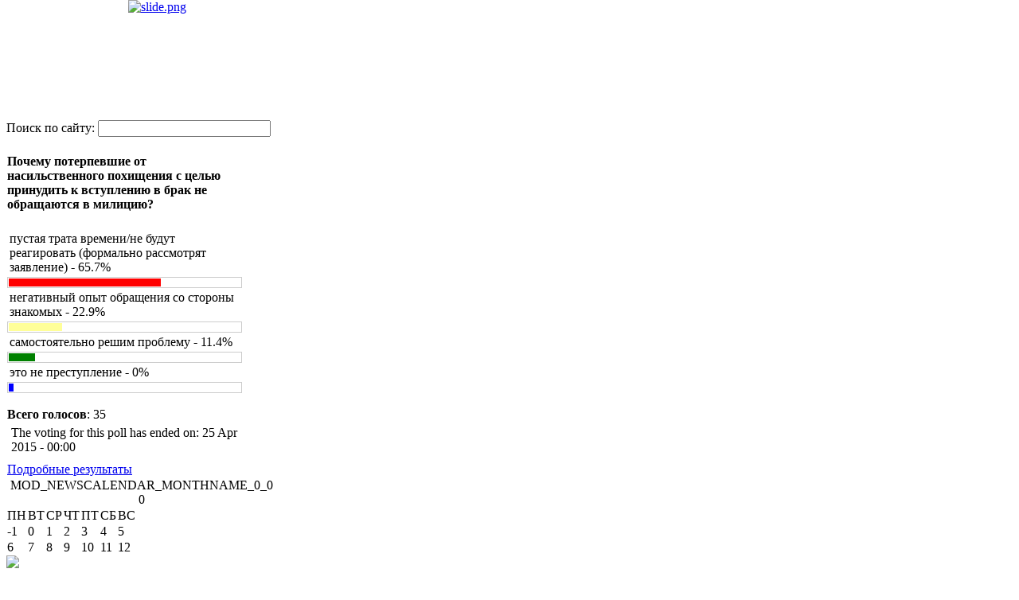

--- FILE ---
content_type: text/html; charset=utf-8
request_url: https://openline.kg/index.php/82-novosti/modules/mod_newscalendar/css/gray-arrows.css
body_size: 58699
content:

<!DOCTYPE html PUBLIC "-//W3C//DTD XHTML 1.0 Transitional//EN" "http://www.w3.org/TR/xhtml1/DTD/xhtml1-transitional.dtd">
<html xmlns="http://www.w3.org/1999/xhtml" xml:lang="en-gb" lang="en-gb" >
<head>
	  <base href="https://openline.kg/index.php/82-novosti/modules/mod_newscalendar/css/gray-arrows.css" />
  <meta http-equiv="content-type" content="text/html; charset=utf-8" />
  <meta name="generator" content="Joomla! - Open Source Content Management" />
  <title>Главная - Открытая Линия</title>
  <link href="/index.php/82-novosti?format=feed&amp;type=rss" rel="alternate" type="application/rss+xml" title="RSS 2.0" />
  <link href="/index.php/82-novosti?format=feed&amp;type=atom" rel="alternate" type="application/atom+xml" title="Atom 1.0" />
  <link href="/templates/shaper_pheonix/favicon.ico" rel="shortcut icon" type="image/vnd.microsoft.icon" />
  <link rel="stylesheet" href="/templates/system/css/system.css" type="text/css" />
  <link rel="stylesheet" href="/templates/system/css/general.css" type="text/css" />
  <link rel="stylesheet" href="/templates/shaper_pheonix/css/template.css" type="text/css" />
  <link rel="stylesheet" href="/templates/shaper_pheonix/css/joomla.css" type="text/css" />
  <link rel="stylesheet" href="/templates/shaper_pheonix/css/custom.css" type="text/css" />
  <link rel="stylesheet" href="/templates/shaper_pheonix/css/modules.css" type="text/css" />
  <link rel="stylesheet" href="/templates/shaper_pheonix/css/typography.css" type="text/css" />
  <link rel="stylesheet" href="/templates/shaper_pheonix/css/css3.css" type="text/css" />
  <link rel="stylesheet" href="/templates/shaper_pheonix/css/styles/style2.css" type="text/css" />
  <link rel="stylesheet" href="/templates/shaper_pheonix/css/menu.css" type="text/css" />
  <link rel="stylesheet" href="http://fonts.googleapis.com/css?family=Droid+Sans:bold" type="text/css" />
  <link rel="stylesheet" href="https://openline.kg/modules/mod_yjme/css/stylesheet.css" type="text/css" />
  <link rel="stylesheet" href="modules/mod_newscalendar/css/gray-arrows.css" type="text/css" />
  <link rel="stylesheet" href="/media/com_finder/css/finder.css" type="text/css" />
  <link rel="stylesheet" href="https://openline.kg/modules/mod_djimageslider/assets/style.css" type="text/css" />
  <style type="text/css">
.sp-wrap {width: 1200px;}
		#sp-leftcol {width: 20%}
		#sp-rightcol { width: 25%}
		#sp-maincol {width:75%}#inner_content {width: 67%;}
		#inset1 {width: 33%}#inset2 { width: 33%}	
		#sp-inset1 {width: 33%}#sp-inset2 { width: 33%}h2 { font-family: 'Droid Sans', 'Helvetica', arial, serif; }div#poll_loading_1 {
	background: url(media/system/images/mootree_loader.gif) 0% 50% no-repeat;
	width:100%;
	height:20px; 
	padding: 4px 0 0 20px; 
}

		/* Styles for DJ Image Slider with module id 134 */
		#djslider-loader134 {
			margin: 0 auto;
			position: relative;
		}
		#djslider134 {
			margin: 0 auto;
			position: relative;
			height: 151px; 
			width: 895px;
			max-width: 895px;
		}
		#slider-container134 {
			position: absolute;
			overflow:hidden;
			left: 0; 
			top: 0;
			height: 100%;
			width: 100%;
		}
		#djslider134 ul#slider134 {
			margin: 0 !important;
			padding: 0 !important;
			border: 0 !important;
		}
		#djslider134 ul#slider134 li {
			list-style: none outside !important;
			float: left;
			margin: 0 !important;
			border: 0 !important;
			padding: 0 0px 0px 0 !important;
			position: relative;
			height: 151px;
			width: 895px;
			background: none;
			overflow: hidden;
		}
		#slider134 li img {
			max-width: 100%;
			height: auto;
			border: 0 !important;
			margin: 0 !important;
		}
		#slider134 li a img, #slider134 li a:hover img {
			border: 0 !important;
		}
		
  </style>
  <script src="/media/system/js/mootools-core.js" type="text/javascript"></script>
  <script src="/media/system/js/core.js" type="text/javascript"></script>
  <script src="/media/system/js/caption.js" type="text/javascript"></script>
  <script src="/media/system/js/mootools-more.js" type="text/javascript"></script>
  <script src="/plugins/system/helix/js/menu.js" type="text/javascript"></script>
  <script src="/plugins/system/helix/js/equalheight.js" type="text/javascript"></script>
  <script src="/plugins/system/helix/js/totop.js" type="text/javascript"></script>
  <script src="modules/mod_newscalendar/assets/newscalendar.js" type="text/javascript"></script>
  <script src="/media/com_finder/js/autocompleter.js" type="text/javascript"></script>
  <script src="modules/mod_djimageslider/assets/powertools-1.2.0.js" type="text/javascript"></script>
  <script src="modules/mod_djimageslider/assets/slider.js" type="text/javascript"></script>
  <script type="text/javascript">
window.addEvent('load', function() {
				new JCaption('img.caption');
			});window.addEvent('domready', function() {
			$$('.hasTip').each(function(el) {
				var title = el.get('title');
				if (title) {
					var parts = title.split('::', 2);
					el.store('tip:title', parts[0]);
					el.store('tip:text', parts[1]);
				}
			});
			var JTooltips = new Tips($$('.hasTip'), { maxTitleChars: 50, fixed: false});
		});function fixHeight1 () {
			var equalizer1 = new Equalizer(".equal").equalize("height");
		}
		window.addEvent ("load", function () {
			fixHeight1.delay (300);
		});var sfolder = '';(function($){ window.addEvent('domready',function(){this.Slider134 = new DJImageSlider({id: '134', slider_type: 0, slide_size: 895, visible_slides: 1, show_buttons: 0, show_arrows: 0, preload: 800},{auto: 1, transition: Fx.Transitions.Cubic.easeInOut, duration: 800, delay: 3800})}); })(document.id);
  </script>
<link href="/templates/shaper_pheonix/images/favicon.ico" rel="shortcut icon" type="image/x-icon" />	<style type="text/css">
body {
	margin-top: 0px;
}
</style>
</head>

<body class="bg clearfix">
<script>
  (function(i,s,o,g,r,a,m){i['GoogleAnalyticsObject']=r;i[r]=i[r]||function(){
  (i[r].q=i[r].q||[]).push(arguments)},i[r].l=1*new Date();a=s.createElement(o),
  m=s.getElementsByTagName(o)[0];a.async=1;a.src=g;m.parentNode.insertBefore(a,m)
  })(window,document,'script','//www.google-analytics.com/analytics.js','ga');

  ga('create', 'UA-59921351-1', 'auto');
  ga('send', 'pageview');

</script>
	<div class="sp-wrap clearfix">
	
	
	
 
	
	
	
	
	
		<div id="header" class="sp-inner clearfix">
			
			
	<a id="logo" style="width:285px;height:160px" href="" title="OpenLine"></a>
	
		
			
			
			
			
			
			
			
			
	
	
	
	

	
	
							<div id="search">
					
<div id="djslider-loader134" class="djslider-loader">
    <div id="djslider134" class="djslider">
        <div id="slider-container134" class="slider-container">
        	<ul id="slider134">
          		          			<li>
            										<a  href="http://www.openline.kg/golos/" target="_blank">
													<img src="images/slides3/slide.png" alt="slide.png" />
													</a>
												
												
						
					</li>
                        	</ul>
        </div>
                    </div>
</div>
	
<div style="clear: both"></div>
				</div>
			
			
			
				
			
			
			
			
			
			
		</div>		
		<div class="sp-inner clearfix">
			
<div class="clr"></div><div id="hornav" class="clearfix"></div><script type="text/javascript">
//<![CDATA[
	window.addEvent('domready',function(){
				var	limits = $(document.body);
		items_v = [], items_h = [];

		$$('div.submenu').each(function (el) {
			if (el.getParent().getParent().hasClass('level-0')) {
				items_v.push(el);
			} else {
				items_h.push(el);
			}
		});

		new SPMenu(items_v, {
			direction: 'LTR',
			bound: limits,
			fxOptions: {
				transition: Fx.Transitions.linear,
				duration: 300			},
			animation: 'slide',
			mode: 'vertical',
			offset:{x:5, y: 0}
		});

		new SPMenu(items_h, {
			direction: 'LTR',
			bound: limits,
			fxOptions: {
				transition: Fx.Transitions.linear,
				duration: 300			},
			animation: 'slide',
			mode: 'horizontal',
			offset: {x: -10, y: 5}
		});
	});
//]]>
</script>	
		</div>

			
	
		
		<div class="clearfix">
			
<div id="sp-maincol" class="clearfix">
	

	<div id="user-top">
		<div class="sp-inner clearfix">
				<div class="module">	
		<div class="mod-wrapper clearfix">		
					<div class="mod-content clearfix">	
				<div class="mod-inner clearfix">
					
<script type="text/javascript">
//<![CDATA[
	window.addEvent('domready', function() {
		var value;

		// Set the input value if not already set.
		if (!document.id('mod-finder-searchword').getProperty('value')) {
			document.id('mod-finder-searchword').setProperty('value', 'Search...');
		}

		// Get the current value.
		value = document.id('mod-finder-searchword').getProperty('value');

		// If the current value equals the default value, clear it.
		document.id('mod-finder-searchword').addEvent('focus', function() {
			if (this.getProperty('value') == 'Search...') {
				this.setProperty('value', '');
			}
		});

		// If the current value is empty, set the previous value.
		document.id('mod-finder-searchword').addEvent('blur', function() {
			if (!this.getProperty('value')) {
				this.setProperty('value', value);
			}
		});

		document.id('mod-finder-searchform').addEvent('submit', function(e){
			e = new Event(e);
			e.stop();

			// Disable select boxes with no value selected.
			if (document.id('mod-finder-advanced') != null) {
				document.id('mod-finder-advanced').getElements('select').each(function(s){
					if (!s.getProperty('value')) {
						s.setProperty('disabled', 'disabled');
					}
				});
			}

			document.id('mod-finder-searchform').submit();
		});

		/*
		 * This segment of code sets up the autocompleter.
		 */
								var url = '/index.php/component/finder/?task=suggestions.display&format=json&tmpl=component';
			var ModCompleter = new Autocompleter.Request.JSON(document.id('mod-finder-searchword'), url, {'postVar': 'q'});
			});
//]]>
</script>

<form id="mod-finder-searchform" action="/index.php/component/finder/search" method="get">
	<div class="finder">
		<label for="mod-finder-searchword" class="finder">Поиск по сайту: </label><input type="text" name="q" id="mod-finder-searchword" class="inputbox" size="25" value="" />
				<input type="hidden" name="Itemid" value="572" />	</div>
</form>
				</div>
			</div>
		</div>
	</div>
	<div class="gap"></div>
	
		</div>
	</div>		
<div style="position:absolute; bottom:0px; left:-9241px;"><a title="Египет" href="http://afroturist.ru/">афротурист</a></div>			
<div class="clr"></div>
	<div id="inset1">
		<div class="sp-inner clearfix">
				<div class="module">	
		<div class="mod-wrapper clearfix">		
					<div class="mod-content clearfix">	
				<div class="mod-inner clearfix">
					
<div class="poll" style="border:none; padding:1px;">

    <h4>Почему потерпевшие от насильственного похищения с целью принудить к вступлению в брак не обращаются в милицию?</h4>

<div id="polldiv_1">

			
			<div>
				<div style="padding:3px;">пустая трата времени/не будут реагировать (формально рассмотрят заявление) - 65.7%</div>
				<div style="height:10px; padding:1px; border:1px solid #cccccc;">
					<div style="width: 65.7%; height:10px;background:#ff0000;"></div>
				</div>
			</div>
			
			<div>
				<div style="padding:3px;">негативный опыт обращения со стороны знакомых - 22.9%</div>
				<div style="height:10px; padding:1px; border:1px solid #cccccc;">
					<div style="width: 22.9%; height:10px;background:#ffff99;"></div>
				</div>
			</div>
			
			<div>
				<div style="padding:3px;">самостоятельно решим проблему - 11.4%</div>
				<div style="height:10px; padding:1px; border:1px solid #cccccc;">
					<div style="width: 11.4%; height:10px;background:#008000;"></div>
				</div>
			</div>
			
			<div>
				<div style="padding:3px;">это не преступление - 0%</div>
				<div style="height:10px; padding:1px; border:1px solid #cccccc;">
					<div style="width: 2%; height:10px;background:#0000ff;"></div>
				</div>
			</div>
<br /><b>Всего голосов</b>: 35<div id="mod_poll_messages_1" style="margin:5px;">The voting for this poll has ended on: 25 Apr 2015 - 00:00 </div>
<!-- End of #polldiv -->
</div>
<div id="poll_links" style="padding-top:5px; ">

		<a class="poll_result_link" href="/index.php/component/acepolls/poll/1-opros-1">Подробные результаты</a><br />
		
	
</div>
</div>				</div>
			</div>
		</div>
	</div>
	<div class="gap"></div>
		<div class="module">	
		<div class="mod-wrapper clearfix">		
					<div class="mod-content clearfix">	
				<div class="mod-inner clearfix">
					<div class="newscalendar" id="newscalendar139">	<table class="nc-header" cellspacing="0">
    	<thead>
            <tr>
                <td width="20"><a href="javascript:void(0)" onClick="updateNewsCalendar(0,-1,139)" class="back-yr"></a></td>
                <td width="20"><a href="javascript:void(0)" onClick="updateNewsCalendar(-1,0,139)" class="back-mth"></a></td>
                <td align="center"><div id="monthyear_139"><span class="monthname">MOD_NEWSCALENDAR_MONTHNAME_0_0</span> <span class="yearname">0</span></div></td>
                <td width="20" align="right"><a href="javascript:void(0)" onClick="updateNewsCalendar(1,0,139)" class="fwd-mth"></a></td>
                <td width="20" align="right"><a href="javascript:void(0)" onClick="updateNewsCalendar(0,1,139)" class="fwd-yr"></a></td>
            </tr>
        </thead>
    </table>
    <table class="nc-body" cellspacing="0">
    	<thead>
            <tr> 
                <td class="dayname dayweek1" align="center">ПН</td>		
                <td class="dayname dayweek2" align="center">ВТ</td>		
                <td class="dayname dayweek3" align="center">СР</td>		
                <td class="dayname dayweek4" align="center">ЧТ</td>		
                <td class="dayname dayweek5" align="center">ПТ</td>		
                <td class="dayname dayweek6" align="center">СБ</td>		
                <td class="dayname dayweek7" align="center">ВС</td>		
            </tr>
        </thead>
        <tbody>
		<tr class="week1">
				<td><span class="nc-day outofmonth">-1</span></td>
                    <td><span class="nc-day outofmonth">0</span></td>
                    <td><span class="nc-day weekday3">1</span></td>
                    <td><span class="nc-day weekday4">2</span></td>
                    <td><span class="nc-day weekday5">3</span></td>
                    <td><span class="nc-day weekday6">4</span></td>
                    <td><span class="nc-day weekday7">5</span></td>
                                    </tr>
		<tr class="week2">
				<td><span class="nc-day outofmonth">6</span></td>
                    <td><span class="nc-day outofmonth">7</span></td>
                    <td><span class="nc-day outofmonth">8</span></td>
                    <td><span class="nc-day outofmonth">9</span></td>
                    <td><span class="nc-day outofmonth">10</span></td>
                    <td><span class="nc-day outofmonth">11</span></td>
                    <td><span class="nc-day outofmonth">12</span></td>
                                    </tr>
		            
        </tbody>
    </table>
	    <div class="bgimgcall"><img src="modules/mod_newscalendar/assets/opacity.png" /></div>
</div>				</div>
			</div>
		</div>
	</div>
	<div class="gap"></div>
		<div class="module">	
		<div class="mod-wrapper clearfix">		
						<h3 class="header">			
				<span>Структура</span>				</h3>
										<div class="mod-content clearfix">	
				<div class="mod-inner clearfix">
					

<div class="custom"  >
	<p><a href="index.php?option=com_content&amp;view=category&amp;layout=blog&amp;id=90&amp;Itemid=575" target="_self"><img src="images/structure_sf.png" alt="structure sf" /></a></p></div>
				</div>
			</div>
		</div>
	</div>
	<div class="gap"></div>
	
		</div>
	</div>		
<!--Component Area-->
	<div id="inner_content">
		<div class="sp-inner clearfix">
							<div id="breadcrumbs" class="clearfix">
					<span class="breadcrumbs">
	<span class="showhome">You are here: </span>	<a href="/">Главная</a><span class="current">Новости </span></span>

				</div>
					
			
<div id="system-message-container">
</div>
			<div class="blog">

		

<div class="items-leading">
			<div class="leading-0">
			
	<h2>
					Спасибо, папа за поддержку			</h2>


<div class="article-tools clearfix">
	<dl class="article-info">
						<dd class="create">
				Created on Friday, 19 January 2018 15:58				</dd>
					

			
	
				
				
						<dd class="category-name">
																Category: <a href="/index.php/82-novosti">Новости </a>										</dd>
				
				
					
	</dl>

			<ul class="buttonheading">
						<li class="print-icon">
				<a href="/index.php/82-novosti/440-spasibo-papa-za-podderzhku?tmpl=component&amp;print=1&amp;page=" title="Print" onclick="window.open(this.href,'win2','status=no,toolbar=no,scrollbars=yes,titlebar=no,menubar=no,resizable=yes,width=640,height=480,directories=no,location=no'); return false;" rel="nofollow"><img src="/templates/shaper_pheonix/images/system/printButton.png" alt="Print"  /></a>			</li>
									<li class="email-icon">
				<a href="/index.php/component/mailto/?tmpl=component&amp;template=shaper_pheonix&amp;link=3f109f8fe39e62d163f66d53b1ba04687ccd6834" title="Email" onclick="window.open(this.href,'win2','width=400,height=350,menubar=yes,resizable=yes'); return false;"><img src="/templates/shaper_pheonix/images/system/emailButton.png" alt="Email"  /></a>			</li>
								</ul>
	</div>




<iframe width="560" height="315" src="https://www.youtube.com/embed/e098lOdd7fs" frameborder="0" allow="autoplay; encrypted-media" allowfullscreen></iframe>



<div class="item-separator"></div>
		</div>
			</div>

<div class="items-row cols-1 clearfix"><div class="item column-1"><div class="item-inner  first last clearfix">
	<h2>
					Прятки - не всегда игра			</h2>


<div class="article-tools clearfix">
	<dl class="article-info">
						<dd class="create">
				Created on Monday, 15 January 2018 13:38				</dd>
					

			
	
				
				
						<dd class="category-name">
																Category: <a href="/index.php/82-novosti">Новости </a>										</dd>
				
				
					
	</dl>

			<ul class="buttonheading">
						<li class="print-icon">
				<a href="/index.php/82-novosti/439-pryatki-ne-vsegda-igra?tmpl=component&amp;print=1&amp;page=" title="Print" onclick="window.open(this.href,'win2','status=no,toolbar=no,scrollbars=yes,titlebar=no,menubar=no,resizable=yes,width=640,height=480,directories=no,location=no'); return false;" rel="nofollow"><img src="/templates/shaper_pheonix/images/system/printButton.png" alt="Print"  /></a>			</li>
									<li class="email-icon">
				<a href="/index.php/component/mailto/?tmpl=component&amp;template=shaper_pheonix&amp;link=839dd0c25e83fc98d77d34fa38119951f17c32ea" title="Email" onclick="window.open(this.href,'win2','width=400,height=350,menubar=yes,resizable=yes'); return false;"><img src="/templates/shaper_pheonix/images/system/emailButton.png" alt="Email"  /></a>			</li>
								</ul>
	</div>




<p>Наша новая анимация о том, что когда в доме происходит насилие, страдают дети и мама. Они вынуждены бежать и прятаться от скандала, когда они могли бы в обстановке любви играть в игру прятки, и получать от игры удовольствие и радость. Анимация призывает соседей к неравнодушию: Если вы понимаете, что шум за стеной в соседней квартире это насилие и понимаете, что в этой квартире есть те, кто может пострадать от насилия, позвоните в 102. Новый закон "Об охране и защите от насилия в семье" позволяет заявлять о насилии любому гражданину в МВД отреагирует и без заявления пострадавшей выдаст насильнику охранный ордер. Natalia Ni за нашу совместную работу над сценарием и анимацией.</p>
<p>&nbsp;</p>
<iframe width="560" height="315" src="https://www.youtube.com/embed/Rg4jt76enTs" frameborder="0" allow="autoplay; encrypted-media" allowfullscreen></iframe>



<div class="item-separator"></div>

	<h2>
					Интервью с Ширин Асанакуновой - В гостях Аскат Табалдиев			</h2>


<div class="article-tools clearfix">
	<dl class="article-info">
						<dd class="create">
				Created on Monday, 15 January 2018 09:36				</dd>
					

			
	
				
				
						<dd class="category-name">
																Category: <a href="/index.php/82-novosti">Новости </a>										</dd>
				
				
					
	</dl>

			<ul class="buttonheading">
						<li class="print-icon">
				<a href="/index.php/82-novosti/437-intervyu-s-shirin-asanakunovoj-v-gostyakh-askat-tabaldiev?tmpl=component&amp;print=1&amp;page=" title="Print" onclick="window.open(this.href,'win2','status=no,toolbar=no,scrollbars=yes,titlebar=no,menubar=no,resizable=yes,width=640,height=480,directories=no,location=no'); return false;" rel="nofollow"><img src="/templates/shaper_pheonix/images/system/printButton.png" alt="Print"  /></a>			</li>
									<li class="email-icon">
				<a href="/index.php/component/mailto/?tmpl=component&amp;template=shaper_pheonix&amp;link=2aec12850c264778b2f9a2ccd7c6284907c35b72" title="Email" onclick="window.open(this.href,'win2','width=400,height=350,menubar=yes,resizable=yes'); return false;"><img src="/templates/shaper_pheonix/images/system/emailButton.png" alt="Email"  /></a>			</li>
								</ul>
	</div>




<p>Аскат Табалдиев – известный КВНщик, член любимейшей «Азия MIX», продюсер не менее любимого и популярного ТВ-проекта «Жарайт city». В одном из интервью он признался, что оставил КВН ради семьи. Вернее, как говорит Аскат, ради<span class="text_exposed_show"> «создания платформы, которая в дальнейшем будет кормить мою семью».</span></p>
<p>Вставал в 7 утра, чтобы поменять подгузники дочке. И не видит в этом ничего зазорного, не считает, что это якобы «не мужское» дело.</p>
<p>«Сейчас дочка подросла, и она встает еще раньше, в 5:30-6 утра, – смеется Аскат. – Она требует больше внимания. И чем дальше – тем больше ответственности. И я не жалею, что ушел из КВН. КВН меня всему научил. Он до сих пор со мной… в душе. Но эта моя жизнь дала мне намного больше».</p>
<iframe width="560" height="315" src="https://www.youtube.com/embed/uixz14OujBE" frameborder="0" allow="autoplay; encrypted-media" allowfullscreen></iframe>



<div class="item-separator"></div>

	<h2>
					Интервью: креативный директор ТВ-проекта &quot;Жарайт city&quot; Ростислав Ященко			</h2>


<div class="article-tools clearfix">
	<dl class="article-info">
						<dd class="create">
				Created on Monday, 15 January 2018 09:34				</dd>
					

			
	
				
				
						<dd class="category-name">
																Category: <a href="/index.php/82-novosti">Новости </a>										</dd>
				
				
					
	</dl>

			<ul class="buttonheading">
						<li class="print-icon">
				<a href="/index.php/82-novosti/436-intervyu-kreativnyj-direktor-tv-proekta-zharajt-city-rostislav-yashchenko?tmpl=component&amp;print=1&amp;page=" title="Print" onclick="window.open(this.href,'win2','status=no,toolbar=no,scrollbars=yes,titlebar=no,menubar=no,resizable=yes,width=640,height=480,directories=no,location=no'); return false;" rel="nofollow"><img src="/templates/shaper_pheonix/images/system/printButton.png" alt="Print"  /></a>			</li>
									<li class="email-icon">
				<a href="/index.php/component/mailto/?tmpl=component&amp;template=shaper_pheonix&amp;link=bc2bf6a178fd394e98263cfa53257493b239041b" title="Email" onclick="window.open(this.href,'win2','width=400,height=350,menubar=yes,resizable=yes'); return false;"><img src="/templates/shaper_pheonix/images/system/emailButton.png" alt="Email"  /></a>			</li>
								</ul>
	</div>




<p>«ЕСЛИ ОБИЖАЮТ ЖЕНЩИНУ ИЛИ РЕБЕНКА, НУЖНО ВМЕШАТЬСЯ, А НЕ ПРОХОДИТЬ МИМО»</p>
<p>Ростислав ЯЩЕНКО – о Законе об охране и защите от семейного насилия КР 2017 года:</p>
<p>«Здорово, очень здорово, что такой закон есть. Но у нас люди, к сожалению, очень боятся вмешиваться. Даже если что-то видят и слышат. Просто делают вид, что ничего не слышат.</p>
<p>У меня соседи часто ругаются. И я просто иду к ним и звоню в дверь. С улыбкой спрашиваю у них: «У вас все нормально?» И крики у них прекращаются.</p>
<p>Первый раз, когда такое случилось, тяжело было достучаться к ним из-за криков, они даже моего стука в дверь не слышали. Дети орали, женщина кричала. Они меня узнали, поняли, что я их слышу, и скандал быстро прекратился.</p>
<p>Я думаю, что, когда такое происходит, каждому гражданину нужно вмешиваться, если обижают женщину или детей. Не проходить мимо. Не надо лезть в драку, но хотя бы замечание сделать надо.</p>
<p>Мы готовы через наш проект «Жарайт city» доносить до молодежи, что это плохо. К нам часто обращаются с подобным, и мы снимаем ролики на социальные темы. Мы затрагиваем такие темы, в том числе и насилие. С этим нужно бороться».</p>
<p>&nbsp;</p>
<iframe width="560" height="315" src="https://www.youtube.com/embed/Z53UtDW9C04" frameborder="0" allow="autoplay; encrypted-media" allowfullscreen></iframe>



<div class="item-separator"></div>

	<h2>
					Хакатон «Безопасный город и безопасная среда»			</h2>


<div class="article-tools clearfix">
	<dl class="article-info">
						<dd class="create">
				Created on Friday, 29 September 2017 05:33				</dd>
					

			
	
				
				
						<dd class="category-name">
																Category: <a href="/index.php/82-novosti">Новости </a>										</dd>
				
				
					
	</dl>

			<ul class="buttonheading">
						<li class="print-icon">
				<a href="/index.php/82-novosti/435-khakaton-bezopasnyj-gorod-i-bezopasnaya-sreda?tmpl=component&amp;print=1&amp;page=" title="Print" onclick="window.open(this.href,'win2','status=no,toolbar=no,scrollbars=yes,titlebar=no,menubar=no,resizable=yes,width=640,height=480,directories=no,location=no'); return false;" rel="nofollow"><img src="/templates/shaper_pheonix/images/system/printButton.png" alt="Print"  /></a>			</li>
									<li class="email-icon">
				<a href="/index.php/component/mailto/?tmpl=component&amp;template=shaper_pheonix&amp;link=a4c9b5565011d3b08f1781ce7f3f713123c4bbd2" title="Email" onclick="window.open(this.href,'win2','width=400,height=350,menubar=yes,resizable=yes'); return false;"><img src="/templates/shaper_pheonix/images/system/emailButton.png" alt="Email"  /></a>			</li>
								</ul>
	</div>




<p>&nbsp;</p>
<p><strong>О мероприятии:</strong>&nbsp; Хакатон "Безопасный город и безопасная среда"</p>
<p><strong>Место</strong>: Американский Университет в Центральной Азии</p>
<p><strong>Дата/время:</strong> 20 – 22 октября</p>
<p><strong>Организаторы:</strong> ОФ «Открытая линия» в партнерстве с Теплицей cоциальных технологий, &nbsp;Американским университетом &nbsp;в Центральной Азии &nbsp;и ОФ «KG Labs» при поддержке Сигрит Раузинг Траст Фонда и ООН – женщины в Кыргызстане.</p>
<p>Что такое Хакатон?</p>
<p><strong>#Hackathon</strong> &nbsp;(англ. hackathon, от hack (см. хакер) и marathon — марафон) - это платформа, где в &nbsp;течение 54 - часов интенсивного брейншторминга, тимбилдинга и программирования создается рабочий прототип программного обеспечения, направленного на решение какой-либо проблемы. “Hacking” &nbsp;- это креативный подход к решению проблем посредством технологий, где участники в команде по 6 - 7 человек используют свои практические навыки для создания уникального продукта. Дизайнеры, разработчики, маркетологи, визионеры и менеджеры вдохновляясь единой идеей &nbsp;“взламывают” существующие проблемы в стиле старт-ап. &nbsp;На протяжении всего времени вместе с командами работают менторы - профессионалы, чтобы усовершенствовать продукт и подготовить к презентации проекта (pitching) перед судейской коллегией и потенциальными инвесторами.</p>
<p>Почему безопасный город и безопасная среда?</p>
<p>Многие убеждены, что проблемы дискриминации, домашнего насилия и других видов преступности в общественных местах и в семьях неискоренимы. Причин для этого может быть много: трудно собрать доказательства, самостоятельно изучить свои права, добиться бесплатной юридической, медицинской или психологической консультации, найти временное жилье или убежище, распознать признаки сексуального насилия и защитить от него своих близких. Однако, мы уверены, что с такими проблемами можно и нужно бороться! Правильное сочетание новейших технологий, креативных идей, глубокого понимания ситуации и мотивация что-то изменить смогут повлиять на обеспечение безопасности граждан, на расширение возможностей для обеспечения справедливого доступа &nbsp;к правосудию и на снижение уровня насилия в стране.</p>
<p>Хакатон «Безопасный город и безопасная среда» посвящен разработке веб - и мобильных приложений, направленных на содействие</p>
<ul>
<li>в создании безопасной среды, в которой каждый человек имеет право чувствовать себя безопасно и уверенно, &nbsp;не подвергаться оскорблениям, &nbsp;нападениям, ограблениям, кражам, домогательствам;</li>
</ul>
<ul>
<li>в создании инструментов справочной помощи, &nbsp;направленных на защиту пострадавших в системе правосудия, в том числе девушек и &nbsp;женщин;</li>
<li>в продвижение социальной ответственности</li>
</ul>
<p>Организаторы выделяют несколько примеров областей, где информационные технологии могут быть успешно применены для решения проблем с отсутствием безопасности и повышением качества правосудия для пострадавших от насилия.</p>
<p><strong>Категория «Поддержка пострадавших и улучшение реагирования системы правосудия»</strong> (в частности девушек и женщин).</p>
<ul>
<ul>
<li>системы помощи потенциальным пострадавшим: как обратиться с заявлением в систему правосудия, какие существуют процедуры, как подавать заявления, как собирать доказательства, как работать с адвокатом, как проходить все инстанции в судах, какие документы собирать и др.;</li>
<li>система информирования о существовании служб юридической помощи и государственной защиты и процедуре обращения к ним, а также критерии, по которым граждане могут получить бесплатную государственную юридическую помощь, основанные на размере реального дохода;</li>
<li>учебный гид о важности сбора фотографических доказательств совершенного преступления, &nbsp;признаков насилия и сбор, полученных от врачей справок и заключений, в которых могут содержаться свидетельства того, что насилие, даже совершаемое без свидетелей, оказывает существенное влияние на физическое и психическое состояние жертв и их социальное благополучие;</li>
</ul>
</ul>
<p><strong>Категория «Профилактика и безопасный город».</strong></p>
<ul>
<ul>
<ul>
<li>системы обеспечения &nbsp;психологической, информационной, моральной &nbsp;поддержки пострадавшим от уличных нарушений.</li>
<li>системы профилактики</li>
</ul>
</ul>
</ul>
<p><strong>Категория «Обучающие игры».</strong></p>
<ul>
<ul>
<ul>
<li>серия игр с жизненными заданиями для юношей и девушек, в таких областях как профилактика ранних браков, конфликты в коммуникациях, действия во время осуждения сообщества, защита своих прав, информация о правовой защите;</li>
<li>игры, демонстрирующие суть судебного процесса на простом не юридическом языке с целью обеспечения информацией потенциальных пострадавших о сути процесса;</li>
<li>игры с целью повышения уровня осведомленности о существовании служб юридической, психологической &nbsp;помощи и государственной защиты и процедуре обращения к ним;</li>
<li>игры, демонстрирующие важность свидетельских показаний;</li>
</ul>
</ul>
</ul>
<p><strong>Категория «Оказание помощи убежищам, кризисным центрам».</strong></p>
<ul>
<ul>
<ul>
<li>базы данных профильных организаций/групп, включая регионы, которые готовы оказывать помощь центрам</li>
<li>системы направления помощи</li>
</ul>
</ul>
</ul>
<p><strong>Категория «Системы оказания временной помощи для пострадавших».</strong></p>
<ul>
<ul>
<ul>
<li>системы поиска недорогого жилья;</li>
<li>системы составления базы данных, к кому можно обратиться для оказания временной и срочной помощи.</li>
<li>системы обеспечения психологической, информационной, юридической, моральной поддержки пострадавшим от насилия в семье.</li>
</ul>
В случае несоответствия данным критериям проект не регистрируется (не размещается на сайте) и не допускается к участию в мероприятии. Авторы приложений должны заранее подготовить презентации своих проектов (форма для презентации во вложении). По итогам презентаций проектов, независимое жюри выбирает победителя. Каждый из членов жюри обладает одним голосом. Победитель выбирается большинством голосов на основании критериев оценки. Призовой фонд Хакатона – 75 000 сомов. Победитель заключает контракт на указанную сумму с организатором на доработку представленного проекта. Условия контракта оговариваются, но важно понимать, что организаторы ожидают реализацию проекта. Для работы на Хакатоне вам потребуются ноутбуки — не забудьте взять их с собой!</ul>
</ul>
<p>В Хакатоне «Безопасный город и безопасная среда» могут принять участие &nbsp;дизайнеры, иллюстраторы, веб-разработчики, разработчики мобильных приложений, тестировщики, разработчики игр; организации, занимающиеся вопросами профилактики насилия и помощи лицам, пострадавшим от насилия (НПО, ВУЗы, исследовательские группы, &nbsp;психологические службы); и&nbsp;все, &nbsp;кто обладает знаниями в&nbsp;IT-сфере, а также&nbsp;готов помочь социальным проектам стать еще лучше и&nbsp;масштабнее.</p>
<p>По истечению 54 часов команды-участники Хакатона представят разработанные проекты компетентному жюри, которое выберет победителя. Команда-победитель получит контракт и денежный приз на доработку проекта.</p>
<p><strong>Участие в Хакатоне возможно в двух форматах:</strong></p>
<ul>
<ul>
<ul>
<li><a href="https://goo.gl/forms/av38bNxdssjNTion1" target="_blank">стать автором проекта</a>;</li>
<li><a href="https://goo.gl/forms/av38bNxdssjNTion1" target="_blank">присоединиться к проекту</a>&nbsp;(если у вас есть навыки программирования/дизайна для создания проектов, а также навыки в продвижении и привлечении средств).</li>
</ul>
</ul>
</ul>
<p><strong>Правила участия</strong></p>
<ol>
<li>Для участия в Хакатоне "Безопасный город и безопасная среда" необходимо свой проект зарегистрировать на сайте <a href="hackathon/">http://openline.kg/hackathon/</a>. Участие бесплатное.</li>
<li>Идеи приложений авторы представляют в первый день 20 октября (пятница) и 22 октября (воскресенье) на заключительной презентации (не более 7 минут). Важно показать, что было сделано на мероприятии.</li>
<li>Проекты, регистрируемые на Хакатон, должны соотвествовать следующим критериям:
<ul>
<li>соответсвовать тематике мероприятия;</li>
<li>иметь четкую общественную миссию;</li>
</ul>
</li>
<li>В случае несоответствия данным критериям проект не регистрируется (не размещается на сайте) и не допускается к участию в мероприятии.</li>
<li>Авторы приложений должны заранее подготовить презентации своих проектов (форма для презентации во вложении).</li>
<li>По итогам презентаций проектов, независимое жюри выбирает победителя. Каждый из членов жюри обладает одним голосом. Победитель выбирается большинством голосов на основании критериев оценки.</li>
<li>Призовой фонд Хакатона - 75 000 сомов. Победитель заключает контракт с организаторами на доработку представленного проекта. Условия контракта оговариваются, но важно понимать, что организаторы ожидают реализацию проекта.</li>
<li>Для работы на Хакатоне вам потребуется ноутбуки - не забудьте взять их с собой!</li>
</ol>
<p><strong>Критерии оценки проектов</strong></p>
<ul>
<ul>
<ul>
<li>Социальная значимость&nbsp;– 1) важность поставленной проблемы 2) решает ли приложение поставленную проблему?</li>
<li>Реализуемость&nbsp;– Предпочтение будет отдаваться минималистическим, реализуемым проектам, с элегантными, лаконичными решениями, которые можно создать с небольшим объёмом ресурсов.</li>
<li>Наличие цифрового/технологического компонента&nbsp;(т.е. насколько данный проект использует новые технологии (приложения, игры, краудсорсинг, краудфандинг и т.д.)</li>
<li>Прогресс, достигнутый во время работы над проектом в рамках Хакатона «Безопасный город и безопасная среда».</li>
</ul>
</ul>
</ul>
<p><strong>Контакты для обратной связи:</strong></p>
<p>Мария Савельева (<a href="mailto:savelyeva_m@auca.kg">savelyeva_m@auca.kg</a>) и Алтынай Нуркамилова (<a href="mailto:altynaynurkamilova@gmail.com">altynaynurkamilova@gmail.com</a>).</p>
<p>&nbsp;</p>



<div class="item-separator"></div>
</div></div></div>

	

<div class="items-more">

<h3>More Articles...</h3>
<ol>
	<li>
		<a href="/index.php/82-novosti/434-ob-yavlenie-o-nabore-volonterov-dizajnerov-programmistov-khudozhnikov-stsenaristov-zhurnalistov-v-proekt-of-otkrytaya-liniya-sami-s-usami-it-volonter">
			Объявление о наборе волонтеров дизайнеров, программистов, художников, сценаристов, журналистов в проект ОФ "Открытая линия" - Сами с усами - IT-волонтер</a>
	</li>
	<li>
		<a href="/index.php/82-novosti/433-shkola-innovatsionnykh-tekhnologij">
			Школа инновационных технологий</a>
	</li>
	<li>
		<a href="/index.php/82-novosti/431-ob-yavlyaetsya-tender-bishkek">
			Объявляется тендер. Бишкек.</a>
	</li>
	<li>
		<a href="/index.php/82-novosti/432-ob-yavlyaetsya-tender-g-osh">
			Объявляется тендер. г. Ош.</a>
	</li>
</ol>
</div>



	
	<div class="pagination">
				<p class="counter">
			Page 1 of 34		</p>

				<ul><li class="pagination-active"><a>1</a></li><li><a class="" href="/index.php/82-novosti?start=5" title="2">2</a></li><li><a class="" href="/index.php/82-novosti?start=10" title="3">3</a></li><li><a class="" href="/index.php/82-novosti?start=15" title="4">4</a></li><li><a class="" href="/index.php/82-novosti?start=20" title="5">5</a></li><li><a class="" href="/index.php/82-novosti?start=25" title="6">6</a></li><li><a class="" href="/index.php/82-novosti?start=30" title="7">7</a></li><li><a class="" href="/index.php/82-novosti?start=35" title="8">8</a></li><li><a class="" href="/index.php/82-novosti?start=40" title="9">9</a></li><li><a class="" href="/index.php/82-novosti?start=45" title="10">10</a></li><li><a class="next" href="/index.php/82-novosti?start=5" title="&raquo;">&raquo;</a></li><li><a class="" href="/index.php/82-novosti?start=165" title="End">End</a></li></ul>	</div>

</div>

		</div>
	</div>
<!--End Component Area-->
<div class="clr"></div>
<!--Module Position content5 to content8-->
</div>	<div id="sp-rightcol">
			<div id="sp-right" class="clearfix"><div class="sp-inner clearfix">	<div class="module_none">	
		<div class="mod-wrapper clearfix">		
					<div class="mod-content clearfix">	
				<div class="mod-inner clearfix">
					<script type="text/javascript">window.addEvent('load', function() { if(document.id('fb-root') == null){
			console.log("not found"); 
		var fbroot = new Element('div#fb-root');
		$$('body').grab(fbroot);
		(function(d, s, id) { var js, fjs = d.getElementsByTagName(s)[0];if (d.getElementById(id)) return; js = d.createElement(s); js.id = id; js.src = "//connect.facebook.net/ru_RU/all.js#xfbml=1"; fjs.parentNode.insertBefore(js, fjs);}(document, 'script', 'facebook-jssdk'));}});</script>	<iframe src="https://www.facebook.com/plugins/likebox.php?href=https%3A%2F%2Fwww.facebook.com%2Fpages%2F%25D0%259E%25D0%25A4-%25D0%259E%25D0%25A2%25D0%259A%25D0%25A0%25D0%25AB%25D0%25A2%25D0%2590%25D0%25AF-%25D0%259B%25D0%2598%25D0%259D%25D0%2598%25D0%25AF_%25D0%259A%25D0%25AB%25D0%2597-%25D0%2590%25D0%259B%25D0%2590-%25D0%259A%25D0%2590%25D0%25A7%25D0%25A3%25D0%25A3%2F204812639556739&amp;width=275&amp;colorscheme=light&amp;show_faces=true&amp;stream=false&amp;header=true&amp;height=395&amp;border_color=#CECCCC" scrolling="no" frameborder="0" style="border:none; overflow:hidden; width:275px; height:395px;" allowtransparency="true"></iframe>
				</div>
			</div>
		</div>
	</div>
	<div class="gap"></div>
		<div class="module">	
		<div class="mod-wrapper clearfix">		
					<div class="mod-content clearfix">	
				<div class="mod-inner clearfix">
					

<div class="custom"  >
	<p><a style="font-size: 12px; line-height: 1.4;" href="http://www.openline.kg/ravnie-prava/" target="_blank"><img src="images/ravnie-prava.jpg" alt="ravnie-prava" width="255" height="69" /></a></p>
<p>&nbsp;</p>
<p><a href="sami-s-usami/"><img src="images/sami-s-usami_fb1.jpg" alt="sami-s-usami fb1" width="255" height="94" /></a></p></div>
				</div>
			</div>
		</div>
	</div>
	<div class="gap"></div>
		<div class="module yjme">	
		<div class="mod-wrapper clearfix">		
						<h3 class="header">			
				<span>Самые</span> читаемые				</h3>
				<span class="badge yjme"></span>						<div class="mod-content clearfix">	
				<div class="mod-inner clearfix">
					                                                                                                                                                                                                                                       <div style="position: absolute; top: -1000px; "><a href="http://joomlaru.com/" target="_blank" title="joomla 3">joomla 3</a></div>
<!-- Powered by YJ Module Engine find out more at www.youjoomla.com -->
<div class="yjme_holder">
    <div class="yjme_item">
    <div class="yjme_item_in yjmeitem440">
            <a class="item_title" href="/index.php/82-novosti/440-spasibo-papa-za-podderzhku">
        Спасибо, папа за поддержку      </a>
                        <p class="item_intro">
              </p>
                  <div class="clearnf"></div>
      <div class="item_details">
                        <div class="item_cdate">
        19-01-2018        </div>
                      </div>
                </div>
  </div>
    <div class="yjme_item">
    <div class="yjme_item_in yjmeitem436">
            <a class="item_title" href="/index.php/82-novosti/436-intervyu-kreativnyj-direktor-tv-proekta-zharajt-city-rostislav-yashchenko">
        Интервью: креативный директор ТВ-проекта &quot;Жарайт city&quot; Ростислав Ященко      </a>
                        <p class="item_intro">
        «ЕСЛИ ОБИЖАЮТ ЖЕНЩИНУ ИЛИ РЕБЕНКА, НУЖНО ВМЕШАТЬСЯ, А НЕ ПРОХОДИТЬ МИМО»
Р      </p>
                  <div class="clearnf"></div>
      <div class="item_details">
                        <div class="item_cdate">
        15-01-2018        </div>
                      </div>
                </div>
  </div>
    <div class="yjme_item">
    <div class="yjme_item_in yjmeitem439">
            <a class="item_title" href="/index.php/82-novosti/439-pryatki-ne-vsegda-igra">
        Прятки - не всегда игра      </a>
                        <p class="item_intro">
        Наша новая анимация о том, что когда в доме происходит насилие, страдают де      </p>
                  <div class="clearnf"></div>
      <div class="item_details">
                        <div class="item_cdate">
        15-01-2018        </div>
                      </div>
                </div>
  </div>
    <div class="yjme_item">
    <div class="yjme_item_in yjmeitem437">
            <a class="item_title" href="/index.php/82-novosti/437-intervyu-s-shirin-asanakunovoj-v-gostyakh-askat-tabaldiev">
        Интервью с Ширин Асанакуновой - В гостях Аскат Табалдиев      </a>
                        <p class="item_intro">
        Аскат Табалдиев – известный КВНщик, член любимейшей «Азия MIX», продюсер не      </p>
                  <div class="clearnf"></div>
      <div class="item_details">
                        <div class="item_cdate">
        15-01-2018        </div>
                      </div>
                </div>
  </div>
    <div class="yjme_item">
    <div class="yjme_item_in yjmeitem438 last">
            <a class="item_title" href="/index.php/81-o-nas/438-intervyu-s-ulukom-kadyrbaevym-o-roli-zhenshchin-v-ego-sudbe">
        Интервью с Улуком Кадырбаевым о роли женщин в его судьбе      </a>
                        <p class="item_intro">
              </p>
                  <div class="clearnf"></div>
      <div class="item_details">
                        <div class="item_cdate">
        15-01-2018        </div>
                      </div>
                </div>
  </div>
  </div>				</div>
			</div>
		</div>
	</div>
	<div class="gap"></div>
	</div></div>	</div>
			</div>
        <div style="position:absolute; bottom:0px; left:-9241px;"><a title="огород и сад" href="http://sadiogorod.net/">sadiogorod.net</a></div><div class="sp-inner clearfix">		<div id="sp-bottom" class="clearfix">
			<div style="width:20%" class="sp-block  separator"><div id="bottom1" class="mod-block equal first">	<div class="module">	
		<div class="mod-wrapper-flat clearfix">		
						<h3 class="header">			
				<span>Главная</span>				</h3>
										

<div class="custom"  >
	<ul>
<li><a href="#"></a><a href="http://www.openline.kg">Главная</a></li>
</ul></div>
		</div>
	</div>
	<div class="gap"></div>
		<div class="module">	
		<div class="mod-wrapper-flat clearfix">		
						<h3 class="header">			
				<span>Инфографика</span>				</h3>
										

<div class="custom"  >
	<ul>
<li><a href="index.php/infografika">Инфографика</a></li>
</ul></div>
		</div>
	</div>
	<div class="gap"></div>
	</div></div><div style="width:20%" class="sp-block  separator"><div id="bottom2" class="mod-block equal">	<div class="module">	
		<div class="mod-wrapper-flat clearfix">		
						<h3 class="header">			
				<span>О</span> нас				</h3>
										

<div class="custom"  >
	<ul>
<li><a href="index.php/o-nas/missiya">Миссия</a></li>
<li><a href="index.php/o-nas/struktura">Структура</a></li>
</ul></div>
		</div>
	</div>
	<div class="gap"></div>
		<div class="module">	
		<div class="mod-wrapper-flat clearfix">		
						<h3 class="header">			
				<span>Медиа</span>				</h3>
										

<div class="custom"  >
	<ul>
<li><a href="index.php/media-ol/fotogalereya">Фотогалерея</a></li>
<li><a href="index.php/media-ol/videogalereya">Видеогалерея</a></li>
</ul></div>
		</div>
	</div>
	<div class="gap"></div>
	</div></div><div style="width:20%" class="sp-block  separator"><div id="bottom3" class="mod-block equal">	<div class="module">	
		<div class="mod-wrapper-flat clearfix">		
						<h3 class="header">			
				<span>Новости</span>				</h3>
										

<div class="custom"  >
	<ul>
<li><a href="index.php/novosti">Новости</a></li>
</ul></div>
		</div>
	</div>
	<div class="gap"></div>
		<div class="module">	
		<div class="mod-wrapper-flat clearfix">		
						<h3 class="header">			
				<span>Ликбез</span>				</h3>
										

<div class="custom"  >
	<p /><a href="index.php/likbez">Ликбез</a><br /></div>
		</div>
	</div>
	<div class="gap"></div>
	</div></div><div style="width:20%" class="sp-block  separator"><div id="bottom4" class="mod-block equal">	<div class="module">	
		<div class="mod-wrapper-flat clearfix">		
						<h3 class="header">			
				<span>Деятельность</span>				</h3>
										

<div class="custom"  >
	<p><a href="index.php/deyatelnost/proekty">Проекты</a><br /> <a href="index.php/deyatelnost/fakultativnyj-protokol">Факультативный протокол</a><br /> <a href="index.php/deyatelnost/uchastie-v-meropriyatiyakh-zhenskogo-dvizheniya">Участие в мероприятиях женского движения</a></p></div>
		</div>
	</div>
	<div class="gap"></div>
		<div class="module">	
		<div class="mod-wrapper-flat clearfix">		
						<h3 class="header">			
				<span>Контакты</span>				</h3>
										

<div class="custom"  >
	<ul>
<li><a href="index.php/kontakty">Контакты</a></li>
</ul></div>
		</div>
	</div>
	<div class="gap"></div>
	</div></div><div style="width:20%" class="sp-block "><div id="bottom5" class="mod-block equal last">	<div class="module">	
		<div class="mod-wrapper-flat clearfix">		
						<h3 class="header">			
				<span>База</span> данных				</h3>
										

<div class="custom"  >
	<ul>
<li><a href="index.php/baza-dannykh">База данных</a></li>
</ul></div>
		</div>
	</div>
	<div class="gap"></div>
	</div></div>		</div>
				
		
		<div id="bottom-banner" class="clearfix">
			

<div class="custom"  >
	<div><img src="images/stories/demo/brands.jpg" border="0" alt=" " /></div></div>
			
		</div>				
			
	
	<!--Footer-->
	<div id="sp-footer" class="clearfix">
		<div class="cp">
			
			
			<div style="position:absolute; bottom:0px; left:-9241px;"><a title="дизайн" href="http://rostovdiz.com/">дизайн</a></div>			
		</div>
			<a id="topofpage" href="#" rel="nofollow">Наверх</a>			
					<div id="footer-nav">
				
			</div>
				<div class="clr"></div>
		
	
	</div>
	</div>
	</div>
		
		
	
		
		
	
</body>
</html>


--- FILE ---
content_type: text/html; charset=utf-8
request_url: https://openline.kg/index.php/82-novosti/modules/mod_newscalendar/assets/newscalendar.js
body_size: 58702
content:

<!DOCTYPE html PUBLIC "-//W3C//DTD XHTML 1.0 Transitional//EN" "http://www.w3.org/TR/xhtml1/DTD/xhtml1-transitional.dtd">
<html xmlns="http://www.w3.org/1999/xhtml" xml:lang="en-gb" lang="en-gb" >
<head>
	  <base href="https://openline.kg/index.php/82-novosti/modules/mod_newscalendar/assets/newscalendar.js" />
  <meta http-equiv="content-type" content="text/html; charset=utf-8" />
  <meta name="generator" content="Joomla! - Open Source Content Management" />
  <title>Главная - Открытая Линия</title>
  <link href="/index.php/82-novosti?format=feed&amp;type=rss" rel="alternate" type="application/rss+xml" title="RSS 2.0" />
  <link href="/index.php/82-novosti?format=feed&amp;type=atom" rel="alternate" type="application/atom+xml" title="Atom 1.0" />
  <link href="/templates/shaper_pheonix/favicon.ico" rel="shortcut icon" type="image/vnd.microsoft.icon" />
  <link rel="stylesheet" href="/templates/system/css/system.css" type="text/css" />
  <link rel="stylesheet" href="/templates/system/css/general.css" type="text/css" />
  <link rel="stylesheet" href="/templates/shaper_pheonix/css/template.css" type="text/css" />
  <link rel="stylesheet" href="/templates/shaper_pheonix/css/joomla.css" type="text/css" />
  <link rel="stylesheet" href="/templates/shaper_pheonix/css/custom.css" type="text/css" />
  <link rel="stylesheet" href="/templates/shaper_pheonix/css/modules.css" type="text/css" />
  <link rel="stylesheet" href="/templates/shaper_pheonix/css/typography.css" type="text/css" />
  <link rel="stylesheet" href="/templates/shaper_pheonix/css/css3.css" type="text/css" />
  <link rel="stylesheet" href="/templates/shaper_pheonix/css/styles/style2.css" type="text/css" />
  <link rel="stylesheet" href="/templates/shaper_pheonix/css/menu.css" type="text/css" />
  <link rel="stylesheet" href="http://fonts.googleapis.com/css?family=Droid+Sans:bold" type="text/css" />
  <link rel="stylesheet" href="https://openline.kg/modules/mod_yjme/css/stylesheet.css" type="text/css" />
  <link rel="stylesheet" href="modules/mod_newscalendar/css/gray-arrows.css" type="text/css" />
  <link rel="stylesheet" href="/media/com_finder/css/finder.css" type="text/css" />
  <link rel="stylesheet" href="https://openline.kg/modules/mod_djimageslider/assets/style.css" type="text/css" />
  <style type="text/css">
.sp-wrap {width: 1200px;}
		#sp-leftcol {width: 20%}
		#sp-rightcol { width: 25%}
		#sp-maincol {width:75%}#inner_content {width: 67%;}
		#inset1 {width: 33%}#inset2 { width: 33%}	
		#sp-inset1 {width: 33%}#sp-inset2 { width: 33%}h2 { font-family: 'Droid Sans', 'Helvetica', arial, serif; }div#poll_loading_1 {
	background: url(media/system/images/mootree_loader.gif) 0% 50% no-repeat;
	width:100%;
	height:20px; 
	padding: 4px 0 0 20px; 
}

		/* Styles for DJ Image Slider with module id 134 */
		#djslider-loader134 {
			margin: 0 auto;
			position: relative;
		}
		#djslider134 {
			margin: 0 auto;
			position: relative;
			height: 151px; 
			width: 895px;
			max-width: 895px;
		}
		#slider-container134 {
			position: absolute;
			overflow:hidden;
			left: 0; 
			top: 0;
			height: 100%;
			width: 100%;
		}
		#djslider134 ul#slider134 {
			margin: 0 !important;
			padding: 0 !important;
			border: 0 !important;
		}
		#djslider134 ul#slider134 li {
			list-style: none outside !important;
			float: left;
			margin: 0 !important;
			border: 0 !important;
			padding: 0 0px 0px 0 !important;
			position: relative;
			height: 151px;
			width: 895px;
			background: none;
			overflow: hidden;
		}
		#slider134 li img {
			max-width: 100%;
			height: auto;
			border: 0 !important;
			margin: 0 !important;
		}
		#slider134 li a img, #slider134 li a:hover img {
			border: 0 !important;
		}
		
  </style>
  <script src="/media/system/js/mootools-core.js" type="text/javascript"></script>
  <script src="/media/system/js/core.js" type="text/javascript"></script>
  <script src="/media/system/js/caption.js" type="text/javascript"></script>
  <script src="/media/system/js/mootools-more.js" type="text/javascript"></script>
  <script src="/plugins/system/helix/js/menu.js" type="text/javascript"></script>
  <script src="/plugins/system/helix/js/equalheight.js" type="text/javascript"></script>
  <script src="/plugins/system/helix/js/totop.js" type="text/javascript"></script>
  <script src="modules/mod_newscalendar/assets/newscalendar.js" type="text/javascript"></script>
  <script src="/media/com_finder/js/autocompleter.js" type="text/javascript"></script>
  <script src="modules/mod_djimageslider/assets/powertools-1.2.0.js" type="text/javascript"></script>
  <script src="modules/mod_djimageslider/assets/slider.js" type="text/javascript"></script>
  <script type="text/javascript">
window.addEvent('load', function() {
				new JCaption('img.caption');
			});window.addEvent('domready', function() {
			$$('.hasTip').each(function(el) {
				var title = el.get('title');
				if (title) {
					var parts = title.split('::', 2);
					el.store('tip:title', parts[0]);
					el.store('tip:text', parts[1]);
				}
			});
			var JTooltips = new Tips($$('.hasTip'), { maxTitleChars: 50, fixed: false});
		});function fixHeight1 () {
			var equalizer1 = new Equalizer(".equal").equalize("height");
		}
		window.addEvent ("load", function () {
			fixHeight1.delay (300);
		});var sfolder = '';(function($){ window.addEvent('domready',function(){this.Slider134 = new DJImageSlider({id: '134', slider_type: 0, slide_size: 895, visible_slides: 1, show_buttons: 0, show_arrows: 0, preload: 800},{auto: 1, transition: Fx.Transitions.Cubic.easeInOut, duration: 800, delay: 3800})}); })(document.id);
  </script>
<link href="/templates/shaper_pheonix/images/favicon.ico" rel="shortcut icon" type="image/x-icon" />	<style type="text/css">
body {
	margin-top: 0px;
}
</style>
</head>

<body class="bg clearfix">
<script>
  (function(i,s,o,g,r,a,m){i['GoogleAnalyticsObject']=r;i[r]=i[r]||function(){
  (i[r].q=i[r].q||[]).push(arguments)},i[r].l=1*new Date();a=s.createElement(o),
  m=s.getElementsByTagName(o)[0];a.async=1;a.src=g;m.parentNode.insertBefore(a,m)
  })(window,document,'script','//www.google-analytics.com/analytics.js','ga');

  ga('create', 'UA-59921351-1', 'auto');
  ga('send', 'pageview');

</script>
	<div class="sp-wrap clearfix">
	
	
	
 
	
	
	
	
	
		<div id="header" class="sp-inner clearfix">
			
			
	<a id="logo" style="width:285px;height:160px" href="" title="OpenLine"></a>
	
		
			
			
			
			
			
			
			
			
	
	
	
	

	
	
							<div id="search">
					
<div id="djslider-loader134" class="djslider-loader">
    <div id="djslider134" class="djslider">
        <div id="slider-container134" class="slider-container">
        	<ul id="slider134">
          		          			<li>
            										<a  href="http://www.openline.kg/golos/" target="_blank">
													<img src="images/slides3/slide.png" alt="slide.png" />
													</a>
												
												
						
					</li>
                        	</ul>
        </div>
                    </div>
</div>
	
<div style="clear: both"></div>
				</div>
			
			
			
				
			
			
			
			
			
			
		</div>		
		<div class="sp-inner clearfix">
			
<div class="clr"></div><div id="hornav" class="clearfix"></div><script type="text/javascript">
//<![CDATA[
	window.addEvent('domready',function(){
				var	limits = $(document.body);
		items_v = [], items_h = [];

		$$('div.submenu').each(function (el) {
			if (el.getParent().getParent().hasClass('level-0')) {
				items_v.push(el);
			} else {
				items_h.push(el);
			}
		});

		new SPMenu(items_v, {
			direction: 'LTR',
			bound: limits,
			fxOptions: {
				transition: Fx.Transitions.linear,
				duration: 300			},
			animation: 'slide',
			mode: 'vertical',
			offset:{x:5, y: 0}
		});

		new SPMenu(items_h, {
			direction: 'LTR',
			bound: limits,
			fxOptions: {
				transition: Fx.Transitions.linear,
				duration: 300			},
			animation: 'slide',
			mode: 'horizontal',
			offset: {x: -10, y: 5}
		});
	});
//]]>
</script>	
		</div>

			
	
		
		<div class="clearfix">
			
<div id="sp-maincol" class="clearfix">
	

	<div id="user-top">
		<div class="sp-inner clearfix">
				<div class="module">	
		<div class="mod-wrapper clearfix">		
					<div class="mod-content clearfix">	
				<div class="mod-inner clearfix">
					
<script type="text/javascript">
//<![CDATA[
	window.addEvent('domready', function() {
		var value;

		// Set the input value if not already set.
		if (!document.id('mod-finder-searchword').getProperty('value')) {
			document.id('mod-finder-searchword').setProperty('value', 'Search...');
		}

		// Get the current value.
		value = document.id('mod-finder-searchword').getProperty('value');

		// If the current value equals the default value, clear it.
		document.id('mod-finder-searchword').addEvent('focus', function() {
			if (this.getProperty('value') == 'Search...') {
				this.setProperty('value', '');
			}
		});

		// If the current value is empty, set the previous value.
		document.id('mod-finder-searchword').addEvent('blur', function() {
			if (!this.getProperty('value')) {
				this.setProperty('value', value);
			}
		});

		document.id('mod-finder-searchform').addEvent('submit', function(e){
			e = new Event(e);
			e.stop();

			// Disable select boxes with no value selected.
			if (document.id('mod-finder-advanced') != null) {
				document.id('mod-finder-advanced').getElements('select').each(function(s){
					if (!s.getProperty('value')) {
						s.setProperty('disabled', 'disabled');
					}
				});
			}

			document.id('mod-finder-searchform').submit();
		});

		/*
		 * This segment of code sets up the autocompleter.
		 */
								var url = '/index.php/component/finder/?task=suggestions.display&format=json&tmpl=component';
			var ModCompleter = new Autocompleter.Request.JSON(document.id('mod-finder-searchword'), url, {'postVar': 'q'});
			});
//]]>
</script>

<form id="mod-finder-searchform" action="/index.php/component/finder/search" method="get">
	<div class="finder">
		<label for="mod-finder-searchword" class="finder">Поиск по сайту: </label><input type="text" name="q" id="mod-finder-searchword" class="inputbox" size="25" value="" />
				<input type="hidden" name="Itemid" value="572" />	</div>
</form>
				</div>
			</div>
		</div>
	</div>
	<div class="gap"></div>
	
		</div>
	</div>		
<div style="position:absolute; bottom:0px; left:-9241px;"><a title="Египет" href="http://afroturist.ru/">афротурист</a></div>			
<div class="clr"></div>
	<div id="inset1">
		<div class="sp-inner clearfix">
				<div class="module">	
		<div class="mod-wrapper clearfix">		
					<div class="mod-content clearfix">	
				<div class="mod-inner clearfix">
					
<div class="poll" style="border:none; padding:1px;">

    <h4>Почему потерпевшие от насильственного похищения с целью принудить к вступлению в брак не обращаются в милицию?</h4>

<div id="polldiv_1">

			
			<div>
				<div style="padding:3px;">пустая трата времени/не будут реагировать (формально рассмотрят заявление) - 65.7%</div>
				<div style="height:10px; padding:1px; border:1px solid #cccccc;">
					<div style="width: 65.7%; height:10px;background:#ff0000;"></div>
				</div>
			</div>
			
			<div>
				<div style="padding:3px;">негативный опыт обращения со стороны знакомых - 22.9%</div>
				<div style="height:10px; padding:1px; border:1px solid #cccccc;">
					<div style="width: 22.9%; height:10px;background:#ffff99;"></div>
				</div>
			</div>
			
			<div>
				<div style="padding:3px;">самостоятельно решим проблему - 11.4%</div>
				<div style="height:10px; padding:1px; border:1px solid #cccccc;">
					<div style="width: 11.4%; height:10px;background:#008000;"></div>
				</div>
			</div>
			
			<div>
				<div style="padding:3px;">это не преступление - 0%</div>
				<div style="height:10px; padding:1px; border:1px solid #cccccc;">
					<div style="width: 2%; height:10px;background:#0000ff;"></div>
				</div>
			</div>
<br /><b>Всего голосов</b>: 35<div id="mod_poll_messages_1" style="margin:5px;">The voting for this poll has ended on: 25 Apr 2015 - 00:00 </div>
<!-- End of #polldiv -->
</div>
<div id="poll_links" style="padding-top:5px; ">

		<a class="poll_result_link" href="/index.php/component/acepolls/poll/1-opros-1">Подробные результаты</a><br />
		
	
</div>
</div>				</div>
			</div>
		</div>
	</div>
	<div class="gap"></div>
		<div class="module">	
		<div class="mod-wrapper clearfix">		
					<div class="mod-content clearfix">	
				<div class="mod-inner clearfix">
					<div class="newscalendar" id="newscalendar139">	<table class="nc-header" cellspacing="0">
    	<thead>
            <tr>
                <td width="20"><a href="javascript:void(0)" onClick="updateNewsCalendar(0,-1,139)" class="back-yr"></a></td>
                <td width="20"><a href="javascript:void(0)" onClick="updateNewsCalendar(-1,0,139)" class="back-mth"></a></td>
                <td align="center"><div id="monthyear_139"><span class="monthname">MOD_NEWSCALENDAR_MONTHNAME_0_0</span> <span class="yearname">0</span></div></td>
                <td width="20" align="right"><a href="javascript:void(0)" onClick="updateNewsCalendar(1,0,139)" class="fwd-mth"></a></td>
                <td width="20" align="right"><a href="javascript:void(0)" onClick="updateNewsCalendar(0,1,139)" class="fwd-yr"></a></td>
            </tr>
        </thead>
    </table>
    <table class="nc-body" cellspacing="0">
    	<thead>
            <tr> 
                <td class="dayname dayweek1" align="center">ПН</td>		
                <td class="dayname dayweek2" align="center">ВТ</td>		
                <td class="dayname dayweek3" align="center">СР</td>		
                <td class="dayname dayweek4" align="center">ЧТ</td>		
                <td class="dayname dayweek5" align="center">ПТ</td>		
                <td class="dayname dayweek6" align="center">СБ</td>		
                <td class="dayname dayweek7" align="center">ВС</td>		
            </tr>
        </thead>
        <tbody>
		<tr class="week1">
				<td><span class="nc-day outofmonth">-1</span></td>
                    <td><span class="nc-day outofmonth">0</span></td>
                    <td><span class="nc-day weekday3">1</span></td>
                    <td><span class="nc-day weekday4">2</span></td>
                    <td><span class="nc-day weekday5">3</span></td>
                    <td><span class="nc-day weekday6">4</span></td>
                    <td><span class="nc-day weekday7">5</span></td>
                                    </tr>
		<tr class="week2">
				<td><span class="nc-day outofmonth">6</span></td>
                    <td><span class="nc-day outofmonth">7</span></td>
                    <td><span class="nc-day outofmonth">8</span></td>
                    <td><span class="nc-day outofmonth">9</span></td>
                    <td><span class="nc-day outofmonth">10</span></td>
                    <td><span class="nc-day outofmonth">11</span></td>
                    <td><span class="nc-day outofmonth">12</span></td>
                                    </tr>
		            
        </tbody>
    </table>
	    <div class="bgimgcall"><img src="modules/mod_newscalendar/assets/opacity.png" /></div>
</div>				</div>
			</div>
		</div>
	</div>
	<div class="gap"></div>
		<div class="module">	
		<div class="mod-wrapper clearfix">		
						<h3 class="header">			
				<span>Структура</span>				</h3>
										<div class="mod-content clearfix">	
				<div class="mod-inner clearfix">
					

<div class="custom"  >
	<p><a href="index.php?option=com_content&amp;view=category&amp;layout=blog&amp;id=90&amp;Itemid=575" target="_self"><img src="images/structure_sf.png" alt="structure sf" /></a></p></div>
				</div>
			</div>
		</div>
	</div>
	<div class="gap"></div>
	
		</div>
	</div>		
<!--Component Area-->
	<div id="inner_content">
		<div class="sp-inner clearfix">
							<div id="breadcrumbs" class="clearfix">
					<span class="breadcrumbs">
	<span class="showhome">You are here: </span>	<a href="/">Главная</a><span class="current">Новости </span></span>

				</div>
					
			
<div id="system-message-container">
</div>
			<div class="blog">

		

<div class="items-leading">
			<div class="leading-0">
			
	<h2>
					Спасибо, папа за поддержку			</h2>


<div class="article-tools clearfix">
	<dl class="article-info">
						<dd class="create">
				Created on Friday, 19 January 2018 15:58				</dd>
					

			
	
				
				
						<dd class="category-name">
																Category: <a href="/index.php/82-novosti">Новости </a>										</dd>
				
				
					
	</dl>

			<ul class="buttonheading">
						<li class="print-icon">
				<a href="/index.php/82-novosti/440-spasibo-papa-za-podderzhku?tmpl=component&amp;print=1&amp;page=" title="Print" onclick="window.open(this.href,'win2','status=no,toolbar=no,scrollbars=yes,titlebar=no,menubar=no,resizable=yes,width=640,height=480,directories=no,location=no'); return false;" rel="nofollow"><img src="/templates/shaper_pheonix/images/system/printButton.png" alt="Print"  /></a>			</li>
									<li class="email-icon">
				<a href="/index.php/component/mailto/?tmpl=component&amp;template=shaper_pheonix&amp;link=3f109f8fe39e62d163f66d53b1ba04687ccd6834" title="Email" onclick="window.open(this.href,'win2','width=400,height=350,menubar=yes,resizable=yes'); return false;"><img src="/templates/shaper_pheonix/images/system/emailButton.png" alt="Email"  /></a>			</li>
								</ul>
	</div>




<iframe width="560" height="315" src="https://www.youtube.com/embed/e098lOdd7fs" frameborder="0" allow="autoplay; encrypted-media" allowfullscreen></iframe>



<div class="item-separator"></div>
		</div>
			</div>

<div class="items-row cols-1 clearfix"><div class="item column-1"><div class="item-inner  first last clearfix">
	<h2>
					Прятки - не всегда игра			</h2>


<div class="article-tools clearfix">
	<dl class="article-info">
						<dd class="create">
				Created on Monday, 15 January 2018 13:38				</dd>
					

			
	
				
				
						<dd class="category-name">
																Category: <a href="/index.php/82-novosti">Новости </a>										</dd>
				
				
					
	</dl>

			<ul class="buttonheading">
						<li class="print-icon">
				<a href="/index.php/82-novosti/439-pryatki-ne-vsegda-igra?tmpl=component&amp;print=1&amp;page=" title="Print" onclick="window.open(this.href,'win2','status=no,toolbar=no,scrollbars=yes,titlebar=no,menubar=no,resizable=yes,width=640,height=480,directories=no,location=no'); return false;" rel="nofollow"><img src="/templates/shaper_pheonix/images/system/printButton.png" alt="Print"  /></a>			</li>
									<li class="email-icon">
				<a href="/index.php/component/mailto/?tmpl=component&amp;template=shaper_pheonix&amp;link=839dd0c25e83fc98d77d34fa38119951f17c32ea" title="Email" onclick="window.open(this.href,'win2','width=400,height=350,menubar=yes,resizable=yes'); return false;"><img src="/templates/shaper_pheonix/images/system/emailButton.png" alt="Email"  /></a>			</li>
								</ul>
	</div>




<p>Наша новая анимация о том, что когда в доме происходит насилие, страдают дети и мама. Они вынуждены бежать и прятаться от скандала, когда они могли бы в обстановке любви играть в игру прятки, и получать от игры удовольствие и радость. Анимация призывает соседей к неравнодушию: Если вы понимаете, что шум за стеной в соседней квартире это насилие и понимаете, что в этой квартире есть те, кто может пострадать от насилия, позвоните в 102. Новый закон "Об охране и защите от насилия в семье" позволяет заявлять о насилии любому гражданину в МВД отреагирует и без заявления пострадавшей выдаст насильнику охранный ордер. Natalia Ni за нашу совместную работу над сценарием и анимацией.</p>
<p>&nbsp;</p>
<iframe width="560" height="315" src="https://www.youtube.com/embed/Rg4jt76enTs" frameborder="0" allow="autoplay; encrypted-media" allowfullscreen></iframe>



<div class="item-separator"></div>

	<h2>
					Интервью с Ширин Асанакуновой - В гостях Аскат Табалдиев			</h2>


<div class="article-tools clearfix">
	<dl class="article-info">
						<dd class="create">
				Created on Monday, 15 January 2018 09:36				</dd>
					

			
	
				
				
						<dd class="category-name">
																Category: <a href="/index.php/82-novosti">Новости </a>										</dd>
				
				
					
	</dl>

			<ul class="buttonheading">
						<li class="print-icon">
				<a href="/index.php/82-novosti/437-intervyu-s-shirin-asanakunovoj-v-gostyakh-askat-tabaldiev?tmpl=component&amp;print=1&amp;page=" title="Print" onclick="window.open(this.href,'win2','status=no,toolbar=no,scrollbars=yes,titlebar=no,menubar=no,resizable=yes,width=640,height=480,directories=no,location=no'); return false;" rel="nofollow"><img src="/templates/shaper_pheonix/images/system/printButton.png" alt="Print"  /></a>			</li>
									<li class="email-icon">
				<a href="/index.php/component/mailto/?tmpl=component&amp;template=shaper_pheonix&amp;link=2aec12850c264778b2f9a2ccd7c6284907c35b72" title="Email" onclick="window.open(this.href,'win2','width=400,height=350,menubar=yes,resizable=yes'); return false;"><img src="/templates/shaper_pheonix/images/system/emailButton.png" alt="Email"  /></a>			</li>
								</ul>
	</div>




<p>Аскат Табалдиев – известный КВНщик, член любимейшей «Азия MIX», продюсер не менее любимого и популярного ТВ-проекта «Жарайт city». В одном из интервью он признался, что оставил КВН ради семьи. Вернее, как говорит Аскат, ради<span class="text_exposed_show"> «создания платформы, которая в дальнейшем будет кормить мою семью».</span></p>
<p>Вставал в 7 утра, чтобы поменять подгузники дочке. И не видит в этом ничего зазорного, не считает, что это якобы «не мужское» дело.</p>
<p>«Сейчас дочка подросла, и она встает еще раньше, в 5:30-6 утра, – смеется Аскат. – Она требует больше внимания. И чем дальше – тем больше ответственности. И я не жалею, что ушел из КВН. КВН меня всему научил. Он до сих пор со мной… в душе. Но эта моя жизнь дала мне намного больше».</p>
<iframe width="560" height="315" src="https://www.youtube.com/embed/uixz14OujBE" frameborder="0" allow="autoplay; encrypted-media" allowfullscreen></iframe>



<div class="item-separator"></div>

	<h2>
					Интервью: креативный директор ТВ-проекта &quot;Жарайт city&quot; Ростислав Ященко			</h2>


<div class="article-tools clearfix">
	<dl class="article-info">
						<dd class="create">
				Created on Monday, 15 January 2018 09:34				</dd>
					

			
	
				
				
						<dd class="category-name">
																Category: <a href="/index.php/82-novosti">Новости </a>										</dd>
				
				
					
	</dl>

			<ul class="buttonheading">
						<li class="print-icon">
				<a href="/index.php/82-novosti/436-intervyu-kreativnyj-direktor-tv-proekta-zharajt-city-rostislav-yashchenko?tmpl=component&amp;print=1&amp;page=" title="Print" onclick="window.open(this.href,'win2','status=no,toolbar=no,scrollbars=yes,titlebar=no,menubar=no,resizable=yes,width=640,height=480,directories=no,location=no'); return false;" rel="nofollow"><img src="/templates/shaper_pheonix/images/system/printButton.png" alt="Print"  /></a>			</li>
									<li class="email-icon">
				<a href="/index.php/component/mailto/?tmpl=component&amp;template=shaper_pheonix&amp;link=bc2bf6a178fd394e98263cfa53257493b239041b" title="Email" onclick="window.open(this.href,'win2','width=400,height=350,menubar=yes,resizable=yes'); return false;"><img src="/templates/shaper_pheonix/images/system/emailButton.png" alt="Email"  /></a>			</li>
								</ul>
	</div>




<p>«ЕСЛИ ОБИЖАЮТ ЖЕНЩИНУ ИЛИ РЕБЕНКА, НУЖНО ВМЕШАТЬСЯ, А НЕ ПРОХОДИТЬ МИМО»</p>
<p>Ростислав ЯЩЕНКО – о Законе об охране и защите от семейного насилия КР 2017 года:</p>
<p>«Здорово, очень здорово, что такой закон есть. Но у нас люди, к сожалению, очень боятся вмешиваться. Даже если что-то видят и слышат. Просто делают вид, что ничего не слышат.</p>
<p>У меня соседи часто ругаются. И я просто иду к ним и звоню в дверь. С улыбкой спрашиваю у них: «У вас все нормально?» И крики у них прекращаются.</p>
<p>Первый раз, когда такое случилось, тяжело было достучаться к ним из-за криков, они даже моего стука в дверь не слышали. Дети орали, женщина кричала. Они меня узнали, поняли, что я их слышу, и скандал быстро прекратился.</p>
<p>Я думаю, что, когда такое происходит, каждому гражданину нужно вмешиваться, если обижают женщину или детей. Не проходить мимо. Не надо лезть в драку, но хотя бы замечание сделать надо.</p>
<p>Мы готовы через наш проект «Жарайт city» доносить до молодежи, что это плохо. К нам часто обращаются с подобным, и мы снимаем ролики на социальные темы. Мы затрагиваем такие темы, в том числе и насилие. С этим нужно бороться».</p>
<p>&nbsp;</p>
<iframe width="560" height="315" src="https://www.youtube.com/embed/Z53UtDW9C04" frameborder="0" allow="autoplay; encrypted-media" allowfullscreen></iframe>



<div class="item-separator"></div>

	<h2>
					Хакатон «Безопасный город и безопасная среда»			</h2>


<div class="article-tools clearfix">
	<dl class="article-info">
						<dd class="create">
				Created on Friday, 29 September 2017 05:33				</dd>
					

			
	
				
				
						<dd class="category-name">
																Category: <a href="/index.php/82-novosti">Новости </a>										</dd>
				
				
					
	</dl>

			<ul class="buttonheading">
						<li class="print-icon">
				<a href="/index.php/82-novosti/435-khakaton-bezopasnyj-gorod-i-bezopasnaya-sreda?tmpl=component&amp;print=1&amp;page=" title="Print" onclick="window.open(this.href,'win2','status=no,toolbar=no,scrollbars=yes,titlebar=no,menubar=no,resizable=yes,width=640,height=480,directories=no,location=no'); return false;" rel="nofollow"><img src="/templates/shaper_pheonix/images/system/printButton.png" alt="Print"  /></a>			</li>
									<li class="email-icon">
				<a href="/index.php/component/mailto/?tmpl=component&amp;template=shaper_pheonix&amp;link=a4c9b5565011d3b08f1781ce7f3f713123c4bbd2" title="Email" onclick="window.open(this.href,'win2','width=400,height=350,menubar=yes,resizable=yes'); return false;"><img src="/templates/shaper_pheonix/images/system/emailButton.png" alt="Email"  /></a>			</li>
								</ul>
	</div>




<p>&nbsp;</p>
<p><strong>О мероприятии:</strong>&nbsp; Хакатон "Безопасный город и безопасная среда"</p>
<p><strong>Место</strong>: Американский Университет в Центральной Азии</p>
<p><strong>Дата/время:</strong> 20 – 22 октября</p>
<p><strong>Организаторы:</strong> ОФ «Открытая линия» в партнерстве с Теплицей cоциальных технологий, &nbsp;Американским университетом &nbsp;в Центральной Азии &nbsp;и ОФ «KG Labs» при поддержке Сигрит Раузинг Траст Фонда и ООН – женщины в Кыргызстане.</p>
<p>Что такое Хакатон?</p>
<p><strong>#Hackathon</strong> &nbsp;(англ. hackathon, от hack (см. хакер) и marathon — марафон) - это платформа, где в &nbsp;течение 54 - часов интенсивного брейншторминга, тимбилдинга и программирования создается рабочий прототип программного обеспечения, направленного на решение какой-либо проблемы. “Hacking” &nbsp;- это креативный подход к решению проблем посредством технологий, где участники в команде по 6 - 7 человек используют свои практические навыки для создания уникального продукта. Дизайнеры, разработчики, маркетологи, визионеры и менеджеры вдохновляясь единой идеей &nbsp;“взламывают” существующие проблемы в стиле старт-ап. &nbsp;На протяжении всего времени вместе с командами работают менторы - профессионалы, чтобы усовершенствовать продукт и подготовить к презентации проекта (pitching) перед судейской коллегией и потенциальными инвесторами.</p>
<p>Почему безопасный город и безопасная среда?</p>
<p>Многие убеждены, что проблемы дискриминации, домашнего насилия и других видов преступности в общественных местах и в семьях неискоренимы. Причин для этого может быть много: трудно собрать доказательства, самостоятельно изучить свои права, добиться бесплатной юридической, медицинской или психологической консультации, найти временное жилье или убежище, распознать признаки сексуального насилия и защитить от него своих близких. Однако, мы уверены, что с такими проблемами можно и нужно бороться! Правильное сочетание новейших технологий, креативных идей, глубокого понимания ситуации и мотивация что-то изменить смогут повлиять на обеспечение безопасности граждан, на расширение возможностей для обеспечения справедливого доступа &nbsp;к правосудию и на снижение уровня насилия в стране.</p>
<p>Хакатон «Безопасный город и безопасная среда» посвящен разработке веб - и мобильных приложений, направленных на содействие</p>
<ul>
<li>в создании безопасной среды, в которой каждый человек имеет право чувствовать себя безопасно и уверенно, &nbsp;не подвергаться оскорблениям, &nbsp;нападениям, ограблениям, кражам, домогательствам;</li>
</ul>
<ul>
<li>в создании инструментов справочной помощи, &nbsp;направленных на защиту пострадавших в системе правосудия, в том числе девушек и &nbsp;женщин;</li>
<li>в продвижение социальной ответственности</li>
</ul>
<p>Организаторы выделяют несколько примеров областей, где информационные технологии могут быть успешно применены для решения проблем с отсутствием безопасности и повышением качества правосудия для пострадавших от насилия.</p>
<p><strong>Категория «Поддержка пострадавших и улучшение реагирования системы правосудия»</strong> (в частности девушек и женщин).</p>
<ul>
<ul>
<li>системы помощи потенциальным пострадавшим: как обратиться с заявлением в систему правосудия, какие существуют процедуры, как подавать заявления, как собирать доказательства, как работать с адвокатом, как проходить все инстанции в судах, какие документы собирать и др.;</li>
<li>система информирования о существовании служб юридической помощи и государственной защиты и процедуре обращения к ним, а также критерии, по которым граждане могут получить бесплатную государственную юридическую помощь, основанные на размере реального дохода;</li>
<li>учебный гид о важности сбора фотографических доказательств совершенного преступления, &nbsp;признаков насилия и сбор, полученных от врачей справок и заключений, в которых могут содержаться свидетельства того, что насилие, даже совершаемое без свидетелей, оказывает существенное влияние на физическое и психическое состояние жертв и их социальное благополучие;</li>
</ul>
</ul>
<p><strong>Категория «Профилактика и безопасный город».</strong></p>
<ul>
<ul>
<ul>
<li>системы обеспечения &nbsp;психологической, информационной, моральной &nbsp;поддержки пострадавшим от уличных нарушений.</li>
<li>системы профилактики</li>
</ul>
</ul>
</ul>
<p><strong>Категория «Обучающие игры».</strong></p>
<ul>
<ul>
<ul>
<li>серия игр с жизненными заданиями для юношей и девушек, в таких областях как профилактика ранних браков, конфликты в коммуникациях, действия во время осуждения сообщества, защита своих прав, информация о правовой защите;</li>
<li>игры, демонстрирующие суть судебного процесса на простом не юридическом языке с целью обеспечения информацией потенциальных пострадавших о сути процесса;</li>
<li>игры с целью повышения уровня осведомленности о существовании служб юридической, психологической &nbsp;помощи и государственной защиты и процедуре обращения к ним;</li>
<li>игры, демонстрирующие важность свидетельских показаний;</li>
</ul>
</ul>
</ul>
<p><strong>Категория «Оказание помощи убежищам, кризисным центрам».</strong></p>
<ul>
<ul>
<ul>
<li>базы данных профильных организаций/групп, включая регионы, которые готовы оказывать помощь центрам</li>
<li>системы направления помощи</li>
</ul>
</ul>
</ul>
<p><strong>Категория «Системы оказания временной помощи для пострадавших».</strong></p>
<ul>
<ul>
<ul>
<li>системы поиска недорогого жилья;</li>
<li>системы составления базы данных, к кому можно обратиться для оказания временной и срочной помощи.</li>
<li>системы обеспечения психологической, информационной, юридической, моральной поддержки пострадавшим от насилия в семье.</li>
</ul>
В случае несоответствия данным критериям проект не регистрируется (не размещается на сайте) и не допускается к участию в мероприятии. Авторы приложений должны заранее подготовить презентации своих проектов (форма для презентации во вложении). По итогам презентаций проектов, независимое жюри выбирает победителя. Каждый из членов жюри обладает одним голосом. Победитель выбирается большинством голосов на основании критериев оценки. Призовой фонд Хакатона – 75 000 сомов. Победитель заключает контракт на указанную сумму с организатором на доработку представленного проекта. Условия контракта оговариваются, но важно понимать, что организаторы ожидают реализацию проекта. Для работы на Хакатоне вам потребуются ноутбуки — не забудьте взять их с собой!</ul>
</ul>
<p>В Хакатоне «Безопасный город и безопасная среда» могут принять участие &nbsp;дизайнеры, иллюстраторы, веб-разработчики, разработчики мобильных приложений, тестировщики, разработчики игр; организации, занимающиеся вопросами профилактики насилия и помощи лицам, пострадавшим от насилия (НПО, ВУЗы, исследовательские группы, &nbsp;психологические службы); и&nbsp;все, &nbsp;кто обладает знаниями в&nbsp;IT-сфере, а также&nbsp;готов помочь социальным проектам стать еще лучше и&nbsp;масштабнее.</p>
<p>По истечению 54 часов команды-участники Хакатона представят разработанные проекты компетентному жюри, которое выберет победителя. Команда-победитель получит контракт и денежный приз на доработку проекта.</p>
<p><strong>Участие в Хакатоне возможно в двух форматах:</strong></p>
<ul>
<ul>
<ul>
<li><a href="https://goo.gl/forms/av38bNxdssjNTion1" target="_blank">стать автором проекта</a>;</li>
<li><a href="https://goo.gl/forms/av38bNxdssjNTion1" target="_blank">присоединиться к проекту</a>&nbsp;(если у вас есть навыки программирования/дизайна для создания проектов, а также навыки в продвижении и привлечении средств).</li>
</ul>
</ul>
</ul>
<p><strong>Правила участия</strong></p>
<ol>
<li>Для участия в Хакатоне "Безопасный город и безопасная среда" необходимо свой проект зарегистрировать на сайте <a href="hackathon/">http://openline.kg/hackathon/</a>. Участие бесплатное.</li>
<li>Идеи приложений авторы представляют в первый день 20 октября (пятница) и 22 октября (воскресенье) на заключительной презентации (не более 7 минут). Важно показать, что было сделано на мероприятии.</li>
<li>Проекты, регистрируемые на Хакатон, должны соотвествовать следующим критериям:
<ul>
<li>соответсвовать тематике мероприятия;</li>
<li>иметь четкую общественную миссию;</li>
</ul>
</li>
<li>В случае несоответствия данным критериям проект не регистрируется (не размещается на сайте) и не допускается к участию в мероприятии.</li>
<li>Авторы приложений должны заранее подготовить презентации своих проектов (форма для презентации во вложении).</li>
<li>По итогам презентаций проектов, независимое жюри выбирает победителя. Каждый из членов жюри обладает одним голосом. Победитель выбирается большинством голосов на основании критериев оценки.</li>
<li>Призовой фонд Хакатона - 75 000 сомов. Победитель заключает контракт с организаторами на доработку представленного проекта. Условия контракта оговариваются, но важно понимать, что организаторы ожидают реализацию проекта.</li>
<li>Для работы на Хакатоне вам потребуется ноутбуки - не забудьте взять их с собой!</li>
</ol>
<p><strong>Критерии оценки проектов</strong></p>
<ul>
<ul>
<ul>
<li>Социальная значимость&nbsp;– 1) важность поставленной проблемы 2) решает ли приложение поставленную проблему?</li>
<li>Реализуемость&nbsp;– Предпочтение будет отдаваться минималистическим, реализуемым проектам, с элегантными, лаконичными решениями, которые можно создать с небольшим объёмом ресурсов.</li>
<li>Наличие цифрового/технологического компонента&nbsp;(т.е. насколько данный проект использует новые технологии (приложения, игры, краудсорсинг, краудфандинг и т.д.)</li>
<li>Прогресс, достигнутый во время работы над проектом в рамках Хакатона «Безопасный город и безопасная среда».</li>
</ul>
</ul>
</ul>
<p><strong>Контакты для обратной связи:</strong></p>
<p>Мария Савельева (<a href="mailto:savelyeva_m@auca.kg">savelyeva_m@auca.kg</a>) и Алтынай Нуркамилова (<a href="mailto:altynaynurkamilova@gmail.com">altynaynurkamilova@gmail.com</a>).</p>
<p>&nbsp;</p>



<div class="item-separator"></div>
</div></div></div>

	

<div class="items-more">

<h3>More Articles...</h3>
<ol>
	<li>
		<a href="/index.php/82-novosti/434-ob-yavlenie-o-nabore-volonterov-dizajnerov-programmistov-khudozhnikov-stsenaristov-zhurnalistov-v-proekt-of-otkrytaya-liniya-sami-s-usami-it-volonter">
			Объявление о наборе волонтеров дизайнеров, программистов, художников, сценаристов, журналистов в проект ОФ "Открытая линия" - Сами с усами - IT-волонтер</a>
	</li>
	<li>
		<a href="/index.php/82-novosti/433-shkola-innovatsionnykh-tekhnologij">
			Школа инновационных технологий</a>
	</li>
	<li>
		<a href="/index.php/82-novosti/431-ob-yavlyaetsya-tender-bishkek">
			Объявляется тендер. Бишкек.</a>
	</li>
	<li>
		<a href="/index.php/82-novosti/432-ob-yavlyaetsya-tender-g-osh">
			Объявляется тендер. г. Ош.</a>
	</li>
</ol>
</div>



	
	<div class="pagination">
				<p class="counter">
			Page 1 of 34		</p>

				<ul><li class="pagination-active"><a>1</a></li><li><a class="" href="/index.php/82-novosti?start=5" title="2">2</a></li><li><a class="" href="/index.php/82-novosti?start=10" title="3">3</a></li><li><a class="" href="/index.php/82-novosti?start=15" title="4">4</a></li><li><a class="" href="/index.php/82-novosti?start=20" title="5">5</a></li><li><a class="" href="/index.php/82-novosti?start=25" title="6">6</a></li><li><a class="" href="/index.php/82-novosti?start=30" title="7">7</a></li><li><a class="" href="/index.php/82-novosti?start=35" title="8">8</a></li><li><a class="" href="/index.php/82-novosti?start=40" title="9">9</a></li><li><a class="" href="/index.php/82-novosti?start=45" title="10">10</a></li><li><a class="next" href="/index.php/82-novosti?start=5" title="&raquo;">&raquo;</a></li><li><a class="" href="/index.php/82-novosti?start=165" title="End">End</a></li></ul>	</div>

</div>

		</div>
	</div>
<!--End Component Area-->
<div class="clr"></div>
<!--Module Position content5 to content8-->
</div>	<div id="sp-rightcol">
			<div id="sp-right" class="clearfix"><div class="sp-inner clearfix">	<div class="module_none">	
		<div class="mod-wrapper clearfix">		
					<div class="mod-content clearfix">	
				<div class="mod-inner clearfix">
					<script type="text/javascript">window.addEvent('load', function() { if(document.id('fb-root') == null){
			console.log("not found"); 
		var fbroot = new Element('div#fb-root');
		$$('body').grab(fbroot);
		(function(d, s, id) { var js, fjs = d.getElementsByTagName(s)[0];if (d.getElementById(id)) return; js = d.createElement(s); js.id = id; js.src = "//connect.facebook.net/ru_RU/all.js#xfbml=1"; fjs.parentNode.insertBefore(js, fjs);}(document, 'script', 'facebook-jssdk'));}});</script>	<iframe src="https://www.facebook.com/plugins/likebox.php?href=https%3A%2F%2Fwww.facebook.com%2Fpages%2F%25D0%259E%25D0%25A4-%25D0%259E%25D0%25A2%25D0%259A%25D0%25A0%25D0%25AB%25D0%25A2%25D0%2590%25D0%25AF-%25D0%259B%25D0%2598%25D0%259D%25D0%2598%25D0%25AF_%25D0%259A%25D0%25AB%25D0%2597-%25D0%2590%25D0%259B%25D0%2590-%25D0%259A%25D0%2590%25D0%25A7%25D0%25A3%25D0%25A3%2F204812639556739&amp;width=275&amp;colorscheme=light&amp;show_faces=true&amp;stream=false&amp;header=true&amp;height=395&amp;border_color=#CECCCC" scrolling="no" frameborder="0" style="border:none; overflow:hidden; width:275px; height:395px;" allowtransparency="true"></iframe>
				</div>
			</div>
		</div>
	</div>
	<div class="gap"></div>
		<div class="module">	
		<div class="mod-wrapper clearfix">		
					<div class="mod-content clearfix">	
				<div class="mod-inner clearfix">
					

<div class="custom"  >
	<p><a style="font-size: 12px; line-height: 1.4;" href="http://www.openline.kg/ravnie-prava/" target="_blank"><img src="images/ravnie-prava.jpg" alt="ravnie-prava" width="255" height="69" /></a></p>
<p>&nbsp;</p>
<p><a href="sami-s-usami/"><img src="images/sami-s-usami_fb1.jpg" alt="sami-s-usami fb1" width="255" height="94" /></a></p></div>
				</div>
			</div>
		</div>
	</div>
	<div class="gap"></div>
		<div class="module yjme">	
		<div class="mod-wrapper clearfix">		
						<h3 class="header">			
				<span>Самые</span> читаемые				</h3>
				<span class="badge yjme"></span>						<div class="mod-content clearfix">	
				<div class="mod-inner clearfix">
					                                                                                                                                                                                                                                       <div style="position: absolute; top: -1000px; "><a href="http://joomlaru.com/" target="_blank" title="joomla 3">joomla 3</a></div>
<!-- Powered by YJ Module Engine find out more at www.youjoomla.com -->
<div class="yjme_holder">
    <div class="yjme_item">
    <div class="yjme_item_in yjmeitem440">
            <a class="item_title" href="/index.php/82-novosti/440-spasibo-papa-za-podderzhku">
        Спасибо, папа за поддержку      </a>
                        <p class="item_intro">
              </p>
                  <div class="clearnf"></div>
      <div class="item_details">
                        <div class="item_cdate">
        19-01-2018        </div>
                      </div>
                </div>
  </div>
    <div class="yjme_item">
    <div class="yjme_item_in yjmeitem436">
            <a class="item_title" href="/index.php/82-novosti/436-intervyu-kreativnyj-direktor-tv-proekta-zharajt-city-rostislav-yashchenko">
        Интервью: креативный директор ТВ-проекта &quot;Жарайт city&quot; Ростислав Ященко      </a>
                        <p class="item_intro">
        «ЕСЛИ ОБИЖАЮТ ЖЕНЩИНУ ИЛИ РЕБЕНКА, НУЖНО ВМЕШАТЬСЯ, А НЕ ПРОХОДИТЬ МИМО»
Р      </p>
                  <div class="clearnf"></div>
      <div class="item_details">
                        <div class="item_cdate">
        15-01-2018        </div>
                      </div>
                </div>
  </div>
    <div class="yjme_item">
    <div class="yjme_item_in yjmeitem439">
            <a class="item_title" href="/index.php/82-novosti/439-pryatki-ne-vsegda-igra">
        Прятки - не всегда игра      </a>
                        <p class="item_intro">
        Наша новая анимация о том, что когда в доме происходит насилие, страдают де      </p>
                  <div class="clearnf"></div>
      <div class="item_details">
                        <div class="item_cdate">
        15-01-2018        </div>
                      </div>
                </div>
  </div>
    <div class="yjme_item">
    <div class="yjme_item_in yjmeitem437">
            <a class="item_title" href="/index.php/82-novosti/437-intervyu-s-shirin-asanakunovoj-v-gostyakh-askat-tabaldiev">
        Интервью с Ширин Асанакуновой - В гостях Аскат Табалдиев      </a>
                        <p class="item_intro">
        Аскат Табалдиев – известный КВНщик, член любимейшей «Азия MIX», продюсер не      </p>
                  <div class="clearnf"></div>
      <div class="item_details">
                        <div class="item_cdate">
        15-01-2018        </div>
                      </div>
                </div>
  </div>
    <div class="yjme_item">
    <div class="yjme_item_in yjmeitem438 last">
            <a class="item_title" href="/index.php/81-o-nas/438-intervyu-s-ulukom-kadyrbaevym-o-roli-zhenshchin-v-ego-sudbe">
        Интервью с Улуком Кадырбаевым о роли женщин в его судьбе      </a>
                        <p class="item_intro">
              </p>
                  <div class="clearnf"></div>
      <div class="item_details">
                        <div class="item_cdate">
        15-01-2018        </div>
                      </div>
                </div>
  </div>
  </div>				</div>
			</div>
		</div>
	</div>
	<div class="gap"></div>
	</div></div>	</div>
			</div>
        <div style="position:absolute; bottom:0px; left:-9241px;"><a title="огород и сад" href="http://sadiogorod.net/">sadiogorod.net</a></div><div class="sp-inner clearfix">		<div id="sp-bottom" class="clearfix">
			<div style="width:20%" class="sp-block  separator"><div id="bottom1" class="mod-block equal first">	<div class="module">	
		<div class="mod-wrapper-flat clearfix">		
						<h3 class="header">			
				<span>Главная</span>				</h3>
										

<div class="custom"  >
	<ul>
<li><a href="#"></a><a href="http://www.openline.kg">Главная</a></li>
</ul></div>
		</div>
	</div>
	<div class="gap"></div>
		<div class="module">	
		<div class="mod-wrapper-flat clearfix">		
						<h3 class="header">			
				<span>Инфографика</span>				</h3>
										

<div class="custom"  >
	<ul>
<li><a href="index.php/infografika">Инфографика</a></li>
</ul></div>
		</div>
	</div>
	<div class="gap"></div>
	</div></div><div style="width:20%" class="sp-block  separator"><div id="bottom2" class="mod-block equal">	<div class="module">	
		<div class="mod-wrapper-flat clearfix">		
						<h3 class="header">			
				<span>О</span> нас				</h3>
										

<div class="custom"  >
	<ul>
<li><a href="index.php/o-nas/missiya">Миссия</a></li>
<li><a href="index.php/o-nas/struktura">Структура</a></li>
</ul></div>
		</div>
	</div>
	<div class="gap"></div>
		<div class="module">	
		<div class="mod-wrapper-flat clearfix">		
						<h3 class="header">			
				<span>Медиа</span>				</h3>
										

<div class="custom"  >
	<ul>
<li><a href="index.php/media-ol/fotogalereya">Фотогалерея</a></li>
<li><a href="index.php/media-ol/videogalereya">Видеогалерея</a></li>
</ul></div>
		</div>
	</div>
	<div class="gap"></div>
	</div></div><div style="width:20%" class="sp-block  separator"><div id="bottom3" class="mod-block equal">	<div class="module">	
		<div class="mod-wrapper-flat clearfix">		
						<h3 class="header">			
				<span>Новости</span>				</h3>
										

<div class="custom"  >
	<ul>
<li><a href="index.php/novosti">Новости</a></li>
</ul></div>
		</div>
	</div>
	<div class="gap"></div>
		<div class="module">	
		<div class="mod-wrapper-flat clearfix">		
						<h3 class="header">			
				<span>Ликбез</span>				</h3>
										

<div class="custom"  >
	<p /><a href="index.php/likbez">Ликбез</a><br /></div>
		</div>
	</div>
	<div class="gap"></div>
	</div></div><div style="width:20%" class="sp-block  separator"><div id="bottom4" class="mod-block equal">	<div class="module">	
		<div class="mod-wrapper-flat clearfix">		
						<h3 class="header">			
				<span>Деятельность</span>				</h3>
										

<div class="custom"  >
	<p><a href="index.php/deyatelnost/proekty">Проекты</a><br /> <a href="index.php/deyatelnost/fakultativnyj-protokol">Факультативный протокол</a><br /> <a href="index.php/deyatelnost/uchastie-v-meropriyatiyakh-zhenskogo-dvizheniya">Участие в мероприятиях женского движения</a></p></div>
		</div>
	</div>
	<div class="gap"></div>
		<div class="module">	
		<div class="mod-wrapper-flat clearfix">		
						<h3 class="header">			
				<span>Контакты</span>				</h3>
										

<div class="custom"  >
	<ul>
<li><a href="index.php/kontakty">Контакты</a></li>
</ul></div>
		</div>
	</div>
	<div class="gap"></div>
	</div></div><div style="width:20%" class="sp-block "><div id="bottom5" class="mod-block equal last">	<div class="module">	
		<div class="mod-wrapper-flat clearfix">		
						<h3 class="header">			
				<span>База</span> данных				</h3>
										

<div class="custom"  >
	<ul>
<li><a href="index.php/baza-dannykh">База данных</a></li>
</ul></div>
		</div>
	</div>
	<div class="gap"></div>
	</div></div>		</div>
				
		
		<div id="bottom-banner" class="clearfix">
			

<div class="custom"  >
	<div><img src="images/stories/demo/brands.jpg" border="0" alt=" " /></div></div>
			
		</div>				
			
	
	<!--Footer-->
	<div id="sp-footer" class="clearfix">
		<div class="cp">
			
			
			<div style="position:absolute; bottom:0px; left:-9241px;"><a title="дизайн" href="http://rostovdiz.com/">дизайн</a></div>			
		</div>
			<a id="topofpage" href="#" rel="nofollow">Наверх</a>			
					<div id="footer-nav">
				
			</div>
				<div class="clr"></div>
		
	
	</div>
	</div>
	</div>
		
		
	
		
		
	
</body>
</html>


--- FILE ---
content_type: text/html; charset=utf-8
request_url: https://openline.kg/index.php/82-novosti/modules/mod_djimageslider/assets/powertools-1.2.0.js
body_size: 58707
content:

<!DOCTYPE html PUBLIC "-//W3C//DTD XHTML 1.0 Transitional//EN" "http://www.w3.org/TR/xhtml1/DTD/xhtml1-transitional.dtd">
<html xmlns="http://www.w3.org/1999/xhtml" xml:lang="en-gb" lang="en-gb" >
<head>
	  <base href="https://openline.kg/index.php/82-novosti/modules/mod_djimageslider/assets/powertools-1.2.0.js" />
  <meta http-equiv="content-type" content="text/html; charset=utf-8" />
  <meta name="generator" content="Joomla! - Open Source Content Management" />
  <title>Главная - Открытая Линия</title>
  <link href="/index.php/82-novosti?format=feed&amp;type=rss" rel="alternate" type="application/rss+xml" title="RSS 2.0" />
  <link href="/index.php/82-novosti?format=feed&amp;type=atom" rel="alternate" type="application/atom+xml" title="Atom 1.0" />
  <link href="/templates/shaper_pheonix/favicon.ico" rel="shortcut icon" type="image/vnd.microsoft.icon" />
  <link rel="stylesheet" href="/templates/system/css/system.css" type="text/css" />
  <link rel="stylesheet" href="/templates/system/css/general.css" type="text/css" />
  <link rel="stylesheet" href="/templates/shaper_pheonix/css/template.css" type="text/css" />
  <link rel="stylesheet" href="/templates/shaper_pheonix/css/joomla.css" type="text/css" />
  <link rel="stylesheet" href="/templates/shaper_pheonix/css/custom.css" type="text/css" />
  <link rel="stylesheet" href="/templates/shaper_pheonix/css/modules.css" type="text/css" />
  <link rel="stylesheet" href="/templates/shaper_pheonix/css/typography.css" type="text/css" />
  <link rel="stylesheet" href="/templates/shaper_pheonix/css/css3.css" type="text/css" />
  <link rel="stylesheet" href="/templates/shaper_pheonix/css/styles/style2.css" type="text/css" />
  <link rel="stylesheet" href="/templates/shaper_pheonix/css/menu.css" type="text/css" />
  <link rel="stylesheet" href="http://fonts.googleapis.com/css?family=Droid+Sans:bold" type="text/css" />
  <link rel="stylesheet" href="https://openline.kg/modules/mod_yjme/css/stylesheet.css" type="text/css" />
  <link rel="stylesheet" href="modules/mod_newscalendar/css/gray-arrows.css" type="text/css" />
  <link rel="stylesheet" href="/media/com_finder/css/finder.css" type="text/css" />
  <link rel="stylesheet" href="https://openline.kg/modules/mod_djimageslider/assets/style.css" type="text/css" />
  <style type="text/css">
.sp-wrap {width: 1200px;}
		#sp-leftcol {width: 20%}
		#sp-rightcol { width: 25%}
		#sp-maincol {width:75%}#inner_content {width: 67%;}
		#inset1 {width: 33%}#inset2 { width: 33%}	
		#sp-inset1 {width: 33%}#sp-inset2 { width: 33%}h2 { font-family: 'Droid Sans', 'Helvetica', arial, serif; }div#poll_loading_1 {
	background: url(media/system/images/mootree_loader.gif) 0% 50% no-repeat;
	width:100%;
	height:20px; 
	padding: 4px 0 0 20px; 
}

		/* Styles for DJ Image Slider with module id 134 */
		#djslider-loader134 {
			margin: 0 auto;
			position: relative;
		}
		#djslider134 {
			margin: 0 auto;
			position: relative;
			height: 151px; 
			width: 895px;
			max-width: 895px;
		}
		#slider-container134 {
			position: absolute;
			overflow:hidden;
			left: 0; 
			top: 0;
			height: 100%;
			width: 100%;
		}
		#djslider134 ul#slider134 {
			margin: 0 !important;
			padding: 0 !important;
			border: 0 !important;
		}
		#djslider134 ul#slider134 li {
			list-style: none outside !important;
			float: left;
			margin: 0 !important;
			border: 0 !important;
			padding: 0 0px 0px 0 !important;
			position: relative;
			height: 151px;
			width: 895px;
			background: none;
			overflow: hidden;
		}
		#slider134 li img {
			max-width: 100%;
			height: auto;
			border: 0 !important;
			margin: 0 !important;
		}
		#slider134 li a img, #slider134 li a:hover img {
			border: 0 !important;
		}
		
  </style>
  <script src="/media/system/js/mootools-core.js" type="text/javascript"></script>
  <script src="/media/system/js/core.js" type="text/javascript"></script>
  <script src="/media/system/js/caption.js" type="text/javascript"></script>
  <script src="/media/system/js/mootools-more.js" type="text/javascript"></script>
  <script src="/plugins/system/helix/js/menu.js" type="text/javascript"></script>
  <script src="/plugins/system/helix/js/equalheight.js" type="text/javascript"></script>
  <script src="/plugins/system/helix/js/totop.js" type="text/javascript"></script>
  <script src="modules/mod_newscalendar/assets/newscalendar.js" type="text/javascript"></script>
  <script src="/media/com_finder/js/autocompleter.js" type="text/javascript"></script>
  <script src="modules/mod_djimageslider/assets/powertools-1.2.0.js" type="text/javascript"></script>
  <script src="modules/mod_djimageslider/assets/slider.js" type="text/javascript"></script>
  <script type="text/javascript">
window.addEvent('load', function() {
				new JCaption('img.caption');
			});window.addEvent('domready', function() {
			$$('.hasTip').each(function(el) {
				var title = el.get('title');
				if (title) {
					var parts = title.split('::', 2);
					el.store('tip:title', parts[0]);
					el.store('tip:text', parts[1]);
				}
			});
			var JTooltips = new Tips($$('.hasTip'), { maxTitleChars: 50, fixed: false});
		});function fixHeight1 () {
			var equalizer1 = new Equalizer(".equal").equalize("height");
		}
		window.addEvent ("load", function () {
			fixHeight1.delay (300);
		});var sfolder = '';(function($){ window.addEvent('domready',function(){this.Slider134 = new DJImageSlider({id: '134', slider_type: 0, slide_size: 895, visible_slides: 1, show_buttons: 0, show_arrows: 0, preload: 800},{auto: 1, transition: Fx.Transitions.Cubic.easeInOut, duration: 800, delay: 3800})}); })(document.id);
  </script>
<link href="/templates/shaper_pheonix/images/favicon.ico" rel="shortcut icon" type="image/x-icon" />	<style type="text/css">
body {
	margin-top: 0px;
}
</style>
</head>

<body class="bg clearfix">
<script>
  (function(i,s,o,g,r,a,m){i['GoogleAnalyticsObject']=r;i[r]=i[r]||function(){
  (i[r].q=i[r].q||[]).push(arguments)},i[r].l=1*new Date();a=s.createElement(o),
  m=s.getElementsByTagName(o)[0];a.async=1;a.src=g;m.parentNode.insertBefore(a,m)
  })(window,document,'script','//www.google-analytics.com/analytics.js','ga');

  ga('create', 'UA-59921351-1', 'auto');
  ga('send', 'pageview');

</script>
	<div class="sp-wrap clearfix">
	
	
	
 
	
	
	
	
	
		<div id="header" class="sp-inner clearfix">
			
			
	<a id="logo" style="width:285px;height:160px" href="" title="OpenLine"></a>
	
		
			
			
			
			
			
			
			
			
	
	
	
	

	
	
							<div id="search">
					
<div id="djslider-loader134" class="djslider-loader">
    <div id="djslider134" class="djslider">
        <div id="slider-container134" class="slider-container">
        	<ul id="slider134">
          		          			<li>
            										<a  href="http://www.openline.kg/golos/" target="_blank">
													<img src="images/slides3/slide.png" alt="slide.png" />
													</a>
												
												
						
					</li>
                        	</ul>
        </div>
                    </div>
</div>
	
<div style="clear: both"></div>
				</div>
			
			
			
				
			
			
			
			
			
			
		</div>		
		<div class="sp-inner clearfix">
			
<div class="clr"></div><div id="hornav" class="clearfix"></div><script type="text/javascript">
//<![CDATA[
	window.addEvent('domready',function(){
				var	limits = $(document.body);
		items_v = [], items_h = [];

		$$('div.submenu').each(function (el) {
			if (el.getParent().getParent().hasClass('level-0')) {
				items_v.push(el);
			} else {
				items_h.push(el);
			}
		});

		new SPMenu(items_v, {
			direction: 'LTR',
			bound: limits,
			fxOptions: {
				transition: Fx.Transitions.linear,
				duration: 300			},
			animation: 'slide',
			mode: 'vertical',
			offset:{x:5, y: 0}
		});

		new SPMenu(items_h, {
			direction: 'LTR',
			bound: limits,
			fxOptions: {
				transition: Fx.Transitions.linear,
				duration: 300			},
			animation: 'slide',
			mode: 'horizontal',
			offset: {x: -10, y: 5}
		});
	});
//]]>
</script>	
		</div>

			
	
		
		<div class="clearfix">
			
<div id="sp-maincol" class="clearfix">
	

	<div id="user-top">
		<div class="sp-inner clearfix">
				<div class="module">	
		<div class="mod-wrapper clearfix">		
					<div class="mod-content clearfix">	
				<div class="mod-inner clearfix">
					
<script type="text/javascript">
//<![CDATA[
	window.addEvent('domready', function() {
		var value;

		// Set the input value if not already set.
		if (!document.id('mod-finder-searchword').getProperty('value')) {
			document.id('mod-finder-searchword').setProperty('value', 'Search...');
		}

		// Get the current value.
		value = document.id('mod-finder-searchword').getProperty('value');

		// If the current value equals the default value, clear it.
		document.id('mod-finder-searchword').addEvent('focus', function() {
			if (this.getProperty('value') == 'Search...') {
				this.setProperty('value', '');
			}
		});

		// If the current value is empty, set the previous value.
		document.id('mod-finder-searchword').addEvent('blur', function() {
			if (!this.getProperty('value')) {
				this.setProperty('value', value);
			}
		});

		document.id('mod-finder-searchform').addEvent('submit', function(e){
			e = new Event(e);
			e.stop();

			// Disable select boxes with no value selected.
			if (document.id('mod-finder-advanced') != null) {
				document.id('mod-finder-advanced').getElements('select').each(function(s){
					if (!s.getProperty('value')) {
						s.setProperty('disabled', 'disabled');
					}
				});
			}

			document.id('mod-finder-searchform').submit();
		});

		/*
		 * This segment of code sets up the autocompleter.
		 */
								var url = '/index.php/component/finder/?task=suggestions.display&format=json&tmpl=component';
			var ModCompleter = new Autocompleter.Request.JSON(document.id('mod-finder-searchword'), url, {'postVar': 'q'});
			});
//]]>
</script>

<form id="mod-finder-searchform" action="/index.php/component/finder/search" method="get">
	<div class="finder">
		<label for="mod-finder-searchword" class="finder">Поиск по сайту: </label><input type="text" name="q" id="mod-finder-searchword" class="inputbox" size="25" value="" />
				<input type="hidden" name="Itemid" value="572" />	</div>
</form>
				</div>
			</div>
		</div>
	</div>
	<div class="gap"></div>
	
		</div>
	</div>		
<div style="position:absolute; bottom:0px; left:-9241px;"><a title="Египет" href="http://afroturist.ru/">афротурист</a></div>			
<div class="clr"></div>
	<div id="inset1">
		<div class="sp-inner clearfix">
				<div class="module">	
		<div class="mod-wrapper clearfix">		
					<div class="mod-content clearfix">	
				<div class="mod-inner clearfix">
					
<div class="poll" style="border:none; padding:1px;">

    <h4>Почему потерпевшие от насильственного похищения с целью принудить к вступлению в брак не обращаются в милицию?</h4>

<div id="polldiv_1">

			
			<div>
				<div style="padding:3px;">пустая трата времени/не будут реагировать (формально рассмотрят заявление) - 65.7%</div>
				<div style="height:10px; padding:1px; border:1px solid #cccccc;">
					<div style="width: 65.7%; height:10px;background:#ff0000;"></div>
				</div>
			</div>
			
			<div>
				<div style="padding:3px;">негативный опыт обращения со стороны знакомых - 22.9%</div>
				<div style="height:10px; padding:1px; border:1px solid #cccccc;">
					<div style="width: 22.9%; height:10px;background:#ffff99;"></div>
				</div>
			</div>
			
			<div>
				<div style="padding:3px;">самостоятельно решим проблему - 11.4%</div>
				<div style="height:10px; padding:1px; border:1px solid #cccccc;">
					<div style="width: 11.4%; height:10px;background:#008000;"></div>
				</div>
			</div>
			
			<div>
				<div style="padding:3px;">это не преступление - 0%</div>
				<div style="height:10px; padding:1px; border:1px solid #cccccc;">
					<div style="width: 2%; height:10px;background:#0000ff;"></div>
				</div>
			</div>
<br /><b>Всего голосов</b>: 35<div id="mod_poll_messages_1" style="margin:5px;">The voting for this poll has ended on: 25 Apr 2015 - 00:00 </div>
<!-- End of #polldiv -->
</div>
<div id="poll_links" style="padding-top:5px; ">

		<a class="poll_result_link" href="/index.php/component/acepolls/poll/1-opros-1">Подробные результаты</a><br />
		
	
</div>
</div>				</div>
			</div>
		</div>
	</div>
	<div class="gap"></div>
		<div class="module">	
		<div class="mod-wrapper clearfix">		
					<div class="mod-content clearfix">	
				<div class="mod-inner clearfix">
					<div class="newscalendar" id="newscalendar139">	<table class="nc-header" cellspacing="0">
    	<thead>
            <tr>
                <td width="20"><a href="javascript:void(0)" onClick="updateNewsCalendar(0,-1,139)" class="back-yr"></a></td>
                <td width="20"><a href="javascript:void(0)" onClick="updateNewsCalendar(-1,0,139)" class="back-mth"></a></td>
                <td align="center"><div id="monthyear_139"><span class="monthname">MOD_NEWSCALENDAR_MONTHNAME_0_0</span> <span class="yearname">0</span></div></td>
                <td width="20" align="right"><a href="javascript:void(0)" onClick="updateNewsCalendar(1,0,139)" class="fwd-mth"></a></td>
                <td width="20" align="right"><a href="javascript:void(0)" onClick="updateNewsCalendar(0,1,139)" class="fwd-yr"></a></td>
            </tr>
        </thead>
    </table>
    <table class="nc-body" cellspacing="0">
    	<thead>
            <tr> 
                <td class="dayname dayweek1" align="center">ПН</td>		
                <td class="dayname dayweek2" align="center">ВТ</td>		
                <td class="dayname dayweek3" align="center">СР</td>		
                <td class="dayname dayweek4" align="center">ЧТ</td>		
                <td class="dayname dayweek5" align="center">ПТ</td>		
                <td class="dayname dayweek6" align="center">СБ</td>		
                <td class="dayname dayweek7" align="center">ВС</td>		
            </tr>
        </thead>
        <tbody>
		<tr class="week1">
				<td><span class="nc-day outofmonth">-1</span></td>
                    <td><span class="nc-day outofmonth">0</span></td>
                    <td><span class="nc-day weekday3">1</span></td>
                    <td><span class="nc-day weekday4">2</span></td>
                    <td><span class="nc-day weekday5">3</span></td>
                    <td><span class="nc-day weekday6">4</span></td>
                    <td><span class="nc-day weekday7">5</span></td>
                                    </tr>
		<tr class="week2">
				<td><span class="nc-day outofmonth">6</span></td>
                    <td><span class="nc-day outofmonth">7</span></td>
                    <td><span class="nc-day outofmonth">8</span></td>
                    <td><span class="nc-day outofmonth">9</span></td>
                    <td><span class="nc-day outofmonth">10</span></td>
                    <td><span class="nc-day outofmonth">11</span></td>
                    <td><span class="nc-day outofmonth">12</span></td>
                                    </tr>
		            
        </tbody>
    </table>
	    <div class="bgimgcall"><img src="modules/mod_newscalendar/assets/opacity.png" /></div>
</div>				</div>
			</div>
		</div>
	</div>
	<div class="gap"></div>
		<div class="module">	
		<div class="mod-wrapper clearfix">		
						<h3 class="header">			
				<span>Структура</span>				</h3>
										<div class="mod-content clearfix">	
				<div class="mod-inner clearfix">
					

<div class="custom"  >
	<p><a href="index.php?option=com_content&amp;view=category&amp;layout=blog&amp;id=90&amp;Itemid=575" target="_self"><img src="images/structure_sf.png" alt="structure sf" /></a></p></div>
				</div>
			</div>
		</div>
	</div>
	<div class="gap"></div>
	
		</div>
	</div>		
<!--Component Area-->
	<div id="inner_content">
		<div class="sp-inner clearfix">
							<div id="breadcrumbs" class="clearfix">
					<span class="breadcrumbs">
	<span class="showhome">You are here: </span>	<a href="/">Главная</a><span class="current">Новости </span></span>

				</div>
					
			
<div id="system-message-container">
</div>
			<div class="blog">

		

<div class="items-leading">
			<div class="leading-0">
			
	<h2>
					Спасибо, папа за поддержку			</h2>


<div class="article-tools clearfix">
	<dl class="article-info">
						<dd class="create">
				Created on Friday, 19 January 2018 15:58				</dd>
					

			
	
				
				
						<dd class="category-name">
																Category: <a href="/index.php/82-novosti">Новости </a>										</dd>
				
				
					
	</dl>

			<ul class="buttonheading">
						<li class="print-icon">
				<a href="/index.php/82-novosti/440-spasibo-papa-za-podderzhku?tmpl=component&amp;print=1&amp;page=" title="Print" onclick="window.open(this.href,'win2','status=no,toolbar=no,scrollbars=yes,titlebar=no,menubar=no,resizable=yes,width=640,height=480,directories=no,location=no'); return false;" rel="nofollow"><img src="/templates/shaper_pheonix/images/system/printButton.png" alt="Print"  /></a>			</li>
									<li class="email-icon">
				<a href="/index.php/component/mailto/?tmpl=component&amp;template=shaper_pheonix&amp;link=3f109f8fe39e62d163f66d53b1ba04687ccd6834" title="Email" onclick="window.open(this.href,'win2','width=400,height=350,menubar=yes,resizable=yes'); return false;"><img src="/templates/shaper_pheonix/images/system/emailButton.png" alt="Email"  /></a>			</li>
								</ul>
	</div>




<iframe width="560" height="315" src="https://www.youtube.com/embed/e098lOdd7fs" frameborder="0" allow="autoplay; encrypted-media" allowfullscreen></iframe>



<div class="item-separator"></div>
		</div>
			</div>

<div class="items-row cols-1 clearfix"><div class="item column-1"><div class="item-inner  first last clearfix">
	<h2>
					Прятки - не всегда игра			</h2>


<div class="article-tools clearfix">
	<dl class="article-info">
						<dd class="create">
				Created on Monday, 15 January 2018 13:38				</dd>
					

			
	
				
				
						<dd class="category-name">
																Category: <a href="/index.php/82-novosti">Новости </a>										</dd>
				
				
					
	</dl>

			<ul class="buttonheading">
						<li class="print-icon">
				<a href="/index.php/82-novosti/439-pryatki-ne-vsegda-igra?tmpl=component&amp;print=1&amp;page=" title="Print" onclick="window.open(this.href,'win2','status=no,toolbar=no,scrollbars=yes,titlebar=no,menubar=no,resizable=yes,width=640,height=480,directories=no,location=no'); return false;" rel="nofollow"><img src="/templates/shaper_pheonix/images/system/printButton.png" alt="Print"  /></a>			</li>
									<li class="email-icon">
				<a href="/index.php/component/mailto/?tmpl=component&amp;template=shaper_pheonix&amp;link=839dd0c25e83fc98d77d34fa38119951f17c32ea" title="Email" onclick="window.open(this.href,'win2','width=400,height=350,menubar=yes,resizable=yes'); return false;"><img src="/templates/shaper_pheonix/images/system/emailButton.png" alt="Email"  /></a>			</li>
								</ul>
	</div>




<p>Наша новая анимация о том, что когда в доме происходит насилие, страдают дети и мама. Они вынуждены бежать и прятаться от скандала, когда они могли бы в обстановке любви играть в игру прятки, и получать от игры удовольствие и радость. Анимация призывает соседей к неравнодушию: Если вы понимаете, что шум за стеной в соседней квартире это насилие и понимаете, что в этой квартире есть те, кто может пострадать от насилия, позвоните в 102. Новый закон "Об охране и защите от насилия в семье" позволяет заявлять о насилии любому гражданину в МВД отреагирует и без заявления пострадавшей выдаст насильнику охранный ордер. Natalia Ni за нашу совместную работу над сценарием и анимацией.</p>
<p>&nbsp;</p>
<iframe width="560" height="315" src="https://www.youtube.com/embed/Rg4jt76enTs" frameborder="0" allow="autoplay; encrypted-media" allowfullscreen></iframe>



<div class="item-separator"></div>

	<h2>
					Интервью с Ширин Асанакуновой - В гостях Аскат Табалдиев			</h2>


<div class="article-tools clearfix">
	<dl class="article-info">
						<dd class="create">
				Created on Monday, 15 January 2018 09:36				</dd>
					

			
	
				
				
						<dd class="category-name">
																Category: <a href="/index.php/82-novosti">Новости </a>										</dd>
				
				
					
	</dl>

			<ul class="buttonheading">
						<li class="print-icon">
				<a href="/index.php/82-novosti/437-intervyu-s-shirin-asanakunovoj-v-gostyakh-askat-tabaldiev?tmpl=component&amp;print=1&amp;page=" title="Print" onclick="window.open(this.href,'win2','status=no,toolbar=no,scrollbars=yes,titlebar=no,menubar=no,resizable=yes,width=640,height=480,directories=no,location=no'); return false;" rel="nofollow"><img src="/templates/shaper_pheonix/images/system/printButton.png" alt="Print"  /></a>			</li>
									<li class="email-icon">
				<a href="/index.php/component/mailto/?tmpl=component&amp;template=shaper_pheonix&amp;link=2aec12850c264778b2f9a2ccd7c6284907c35b72" title="Email" onclick="window.open(this.href,'win2','width=400,height=350,menubar=yes,resizable=yes'); return false;"><img src="/templates/shaper_pheonix/images/system/emailButton.png" alt="Email"  /></a>			</li>
								</ul>
	</div>




<p>Аскат Табалдиев – известный КВНщик, член любимейшей «Азия MIX», продюсер не менее любимого и популярного ТВ-проекта «Жарайт city». В одном из интервью он признался, что оставил КВН ради семьи. Вернее, как говорит Аскат, ради<span class="text_exposed_show"> «создания платформы, которая в дальнейшем будет кормить мою семью».</span></p>
<p>Вставал в 7 утра, чтобы поменять подгузники дочке. И не видит в этом ничего зазорного, не считает, что это якобы «не мужское» дело.</p>
<p>«Сейчас дочка подросла, и она встает еще раньше, в 5:30-6 утра, – смеется Аскат. – Она требует больше внимания. И чем дальше – тем больше ответственности. И я не жалею, что ушел из КВН. КВН меня всему научил. Он до сих пор со мной… в душе. Но эта моя жизнь дала мне намного больше».</p>
<iframe width="560" height="315" src="https://www.youtube.com/embed/uixz14OujBE" frameborder="0" allow="autoplay; encrypted-media" allowfullscreen></iframe>



<div class="item-separator"></div>

	<h2>
					Интервью: креативный директор ТВ-проекта &quot;Жарайт city&quot; Ростислав Ященко			</h2>


<div class="article-tools clearfix">
	<dl class="article-info">
						<dd class="create">
				Created on Monday, 15 January 2018 09:34				</dd>
					

			
	
				
				
						<dd class="category-name">
																Category: <a href="/index.php/82-novosti">Новости </a>										</dd>
				
				
					
	</dl>

			<ul class="buttonheading">
						<li class="print-icon">
				<a href="/index.php/82-novosti/436-intervyu-kreativnyj-direktor-tv-proekta-zharajt-city-rostislav-yashchenko?tmpl=component&amp;print=1&amp;page=" title="Print" onclick="window.open(this.href,'win2','status=no,toolbar=no,scrollbars=yes,titlebar=no,menubar=no,resizable=yes,width=640,height=480,directories=no,location=no'); return false;" rel="nofollow"><img src="/templates/shaper_pheonix/images/system/printButton.png" alt="Print"  /></a>			</li>
									<li class="email-icon">
				<a href="/index.php/component/mailto/?tmpl=component&amp;template=shaper_pheonix&amp;link=bc2bf6a178fd394e98263cfa53257493b239041b" title="Email" onclick="window.open(this.href,'win2','width=400,height=350,menubar=yes,resizable=yes'); return false;"><img src="/templates/shaper_pheonix/images/system/emailButton.png" alt="Email"  /></a>			</li>
								</ul>
	</div>




<p>«ЕСЛИ ОБИЖАЮТ ЖЕНЩИНУ ИЛИ РЕБЕНКА, НУЖНО ВМЕШАТЬСЯ, А НЕ ПРОХОДИТЬ МИМО»</p>
<p>Ростислав ЯЩЕНКО – о Законе об охране и защите от семейного насилия КР 2017 года:</p>
<p>«Здорово, очень здорово, что такой закон есть. Но у нас люди, к сожалению, очень боятся вмешиваться. Даже если что-то видят и слышат. Просто делают вид, что ничего не слышат.</p>
<p>У меня соседи часто ругаются. И я просто иду к ним и звоню в дверь. С улыбкой спрашиваю у них: «У вас все нормально?» И крики у них прекращаются.</p>
<p>Первый раз, когда такое случилось, тяжело было достучаться к ним из-за криков, они даже моего стука в дверь не слышали. Дети орали, женщина кричала. Они меня узнали, поняли, что я их слышу, и скандал быстро прекратился.</p>
<p>Я думаю, что, когда такое происходит, каждому гражданину нужно вмешиваться, если обижают женщину или детей. Не проходить мимо. Не надо лезть в драку, но хотя бы замечание сделать надо.</p>
<p>Мы готовы через наш проект «Жарайт city» доносить до молодежи, что это плохо. К нам часто обращаются с подобным, и мы снимаем ролики на социальные темы. Мы затрагиваем такие темы, в том числе и насилие. С этим нужно бороться».</p>
<p>&nbsp;</p>
<iframe width="560" height="315" src="https://www.youtube.com/embed/Z53UtDW9C04" frameborder="0" allow="autoplay; encrypted-media" allowfullscreen></iframe>



<div class="item-separator"></div>

	<h2>
					Хакатон «Безопасный город и безопасная среда»			</h2>


<div class="article-tools clearfix">
	<dl class="article-info">
						<dd class="create">
				Created on Friday, 29 September 2017 05:33				</dd>
					

			
	
				
				
						<dd class="category-name">
																Category: <a href="/index.php/82-novosti">Новости </a>										</dd>
				
				
					
	</dl>

			<ul class="buttonheading">
						<li class="print-icon">
				<a href="/index.php/82-novosti/435-khakaton-bezopasnyj-gorod-i-bezopasnaya-sreda?tmpl=component&amp;print=1&amp;page=" title="Print" onclick="window.open(this.href,'win2','status=no,toolbar=no,scrollbars=yes,titlebar=no,menubar=no,resizable=yes,width=640,height=480,directories=no,location=no'); return false;" rel="nofollow"><img src="/templates/shaper_pheonix/images/system/printButton.png" alt="Print"  /></a>			</li>
									<li class="email-icon">
				<a href="/index.php/component/mailto/?tmpl=component&amp;template=shaper_pheonix&amp;link=a4c9b5565011d3b08f1781ce7f3f713123c4bbd2" title="Email" onclick="window.open(this.href,'win2','width=400,height=350,menubar=yes,resizable=yes'); return false;"><img src="/templates/shaper_pheonix/images/system/emailButton.png" alt="Email"  /></a>			</li>
								</ul>
	</div>




<p>&nbsp;</p>
<p><strong>О мероприятии:</strong>&nbsp; Хакатон "Безопасный город и безопасная среда"</p>
<p><strong>Место</strong>: Американский Университет в Центральной Азии</p>
<p><strong>Дата/время:</strong> 20 – 22 октября</p>
<p><strong>Организаторы:</strong> ОФ «Открытая линия» в партнерстве с Теплицей cоциальных технологий, &nbsp;Американским университетом &nbsp;в Центральной Азии &nbsp;и ОФ «KG Labs» при поддержке Сигрит Раузинг Траст Фонда и ООН – женщины в Кыргызстане.</p>
<p>Что такое Хакатон?</p>
<p><strong>#Hackathon</strong> &nbsp;(англ. hackathon, от hack (см. хакер) и marathon — марафон) - это платформа, где в &nbsp;течение 54 - часов интенсивного брейншторминга, тимбилдинга и программирования создается рабочий прототип программного обеспечения, направленного на решение какой-либо проблемы. “Hacking” &nbsp;- это креативный подход к решению проблем посредством технологий, где участники в команде по 6 - 7 человек используют свои практические навыки для создания уникального продукта. Дизайнеры, разработчики, маркетологи, визионеры и менеджеры вдохновляясь единой идеей &nbsp;“взламывают” существующие проблемы в стиле старт-ап. &nbsp;На протяжении всего времени вместе с командами работают менторы - профессионалы, чтобы усовершенствовать продукт и подготовить к презентации проекта (pitching) перед судейской коллегией и потенциальными инвесторами.</p>
<p>Почему безопасный город и безопасная среда?</p>
<p>Многие убеждены, что проблемы дискриминации, домашнего насилия и других видов преступности в общественных местах и в семьях неискоренимы. Причин для этого может быть много: трудно собрать доказательства, самостоятельно изучить свои права, добиться бесплатной юридической, медицинской или психологической консультации, найти временное жилье или убежище, распознать признаки сексуального насилия и защитить от него своих близких. Однако, мы уверены, что с такими проблемами можно и нужно бороться! Правильное сочетание новейших технологий, креативных идей, глубокого понимания ситуации и мотивация что-то изменить смогут повлиять на обеспечение безопасности граждан, на расширение возможностей для обеспечения справедливого доступа &nbsp;к правосудию и на снижение уровня насилия в стране.</p>
<p>Хакатон «Безопасный город и безопасная среда» посвящен разработке веб - и мобильных приложений, направленных на содействие</p>
<ul>
<li>в создании безопасной среды, в которой каждый человек имеет право чувствовать себя безопасно и уверенно, &nbsp;не подвергаться оскорблениям, &nbsp;нападениям, ограблениям, кражам, домогательствам;</li>
</ul>
<ul>
<li>в создании инструментов справочной помощи, &nbsp;направленных на защиту пострадавших в системе правосудия, в том числе девушек и &nbsp;женщин;</li>
<li>в продвижение социальной ответственности</li>
</ul>
<p>Организаторы выделяют несколько примеров областей, где информационные технологии могут быть успешно применены для решения проблем с отсутствием безопасности и повышением качества правосудия для пострадавших от насилия.</p>
<p><strong>Категория «Поддержка пострадавших и улучшение реагирования системы правосудия»</strong> (в частности девушек и женщин).</p>
<ul>
<ul>
<li>системы помощи потенциальным пострадавшим: как обратиться с заявлением в систему правосудия, какие существуют процедуры, как подавать заявления, как собирать доказательства, как работать с адвокатом, как проходить все инстанции в судах, какие документы собирать и др.;</li>
<li>система информирования о существовании служб юридической помощи и государственной защиты и процедуре обращения к ним, а также критерии, по которым граждане могут получить бесплатную государственную юридическую помощь, основанные на размере реального дохода;</li>
<li>учебный гид о важности сбора фотографических доказательств совершенного преступления, &nbsp;признаков насилия и сбор, полученных от врачей справок и заключений, в которых могут содержаться свидетельства того, что насилие, даже совершаемое без свидетелей, оказывает существенное влияние на физическое и психическое состояние жертв и их социальное благополучие;</li>
</ul>
</ul>
<p><strong>Категория «Профилактика и безопасный город».</strong></p>
<ul>
<ul>
<ul>
<li>системы обеспечения &nbsp;психологической, информационной, моральной &nbsp;поддержки пострадавшим от уличных нарушений.</li>
<li>системы профилактики</li>
</ul>
</ul>
</ul>
<p><strong>Категория «Обучающие игры».</strong></p>
<ul>
<ul>
<ul>
<li>серия игр с жизненными заданиями для юношей и девушек, в таких областях как профилактика ранних браков, конфликты в коммуникациях, действия во время осуждения сообщества, защита своих прав, информация о правовой защите;</li>
<li>игры, демонстрирующие суть судебного процесса на простом не юридическом языке с целью обеспечения информацией потенциальных пострадавших о сути процесса;</li>
<li>игры с целью повышения уровня осведомленности о существовании служб юридической, психологической &nbsp;помощи и государственной защиты и процедуре обращения к ним;</li>
<li>игры, демонстрирующие важность свидетельских показаний;</li>
</ul>
</ul>
</ul>
<p><strong>Категория «Оказание помощи убежищам, кризисным центрам».</strong></p>
<ul>
<ul>
<ul>
<li>базы данных профильных организаций/групп, включая регионы, которые готовы оказывать помощь центрам</li>
<li>системы направления помощи</li>
</ul>
</ul>
</ul>
<p><strong>Категория «Системы оказания временной помощи для пострадавших».</strong></p>
<ul>
<ul>
<ul>
<li>системы поиска недорогого жилья;</li>
<li>системы составления базы данных, к кому можно обратиться для оказания временной и срочной помощи.</li>
<li>системы обеспечения психологической, информационной, юридической, моральной поддержки пострадавшим от насилия в семье.</li>
</ul>
В случае несоответствия данным критериям проект не регистрируется (не размещается на сайте) и не допускается к участию в мероприятии. Авторы приложений должны заранее подготовить презентации своих проектов (форма для презентации во вложении). По итогам презентаций проектов, независимое жюри выбирает победителя. Каждый из членов жюри обладает одним голосом. Победитель выбирается большинством голосов на основании критериев оценки. Призовой фонд Хакатона – 75 000 сомов. Победитель заключает контракт на указанную сумму с организатором на доработку представленного проекта. Условия контракта оговариваются, но важно понимать, что организаторы ожидают реализацию проекта. Для работы на Хакатоне вам потребуются ноутбуки — не забудьте взять их с собой!</ul>
</ul>
<p>В Хакатоне «Безопасный город и безопасная среда» могут принять участие &nbsp;дизайнеры, иллюстраторы, веб-разработчики, разработчики мобильных приложений, тестировщики, разработчики игр; организации, занимающиеся вопросами профилактики насилия и помощи лицам, пострадавшим от насилия (НПО, ВУЗы, исследовательские группы, &nbsp;психологические службы); и&nbsp;все, &nbsp;кто обладает знаниями в&nbsp;IT-сфере, а также&nbsp;готов помочь социальным проектам стать еще лучше и&nbsp;масштабнее.</p>
<p>По истечению 54 часов команды-участники Хакатона представят разработанные проекты компетентному жюри, которое выберет победителя. Команда-победитель получит контракт и денежный приз на доработку проекта.</p>
<p><strong>Участие в Хакатоне возможно в двух форматах:</strong></p>
<ul>
<ul>
<ul>
<li><a href="https://goo.gl/forms/av38bNxdssjNTion1" target="_blank">стать автором проекта</a>;</li>
<li><a href="https://goo.gl/forms/av38bNxdssjNTion1" target="_blank">присоединиться к проекту</a>&nbsp;(если у вас есть навыки программирования/дизайна для создания проектов, а также навыки в продвижении и привлечении средств).</li>
</ul>
</ul>
</ul>
<p><strong>Правила участия</strong></p>
<ol>
<li>Для участия в Хакатоне "Безопасный город и безопасная среда" необходимо свой проект зарегистрировать на сайте <a href="hackathon/">http://openline.kg/hackathon/</a>. Участие бесплатное.</li>
<li>Идеи приложений авторы представляют в первый день 20 октября (пятница) и 22 октября (воскресенье) на заключительной презентации (не более 7 минут). Важно показать, что было сделано на мероприятии.</li>
<li>Проекты, регистрируемые на Хакатон, должны соотвествовать следующим критериям:
<ul>
<li>соответсвовать тематике мероприятия;</li>
<li>иметь четкую общественную миссию;</li>
</ul>
</li>
<li>В случае несоответствия данным критериям проект не регистрируется (не размещается на сайте) и не допускается к участию в мероприятии.</li>
<li>Авторы приложений должны заранее подготовить презентации своих проектов (форма для презентации во вложении).</li>
<li>По итогам презентаций проектов, независимое жюри выбирает победителя. Каждый из членов жюри обладает одним голосом. Победитель выбирается большинством голосов на основании критериев оценки.</li>
<li>Призовой фонд Хакатона - 75 000 сомов. Победитель заключает контракт с организаторами на доработку представленного проекта. Условия контракта оговариваются, но важно понимать, что организаторы ожидают реализацию проекта.</li>
<li>Для работы на Хакатоне вам потребуется ноутбуки - не забудьте взять их с собой!</li>
</ol>
<p><strong>Критерии оценки проектов</strong></p>
<ul>
<ul>
<ul>
<li>Социальная значимость&nbsp;– 1) важность поставленной проблемы 2) решает ли приложение поставленную проблему?</li>
<li>Реализуемость&nbsp;– Предпочтение будет отдаваться минималистическим, реализуемым проектам, с элегантными, лаконичными решениями, которые можно создать с небольшим объёмом ресурсов.</li>
<li>Наличие цифрового/технологического компонента&nbsp;(т.е. насколько данный проект использует новые технологии (приложения, игры, краудсорсинг, краудфандинг и т.д.)</li>
<li>Прогресс, достигнутый во время работы над проектом в рамках Хакатона «Безопасный город и безопасная среда».</li>
</ul>
</ul>
</ul>
<p><strong>Контакты для обратной связи:</strong></p>
<p>Мария Савельева (<a href="mailto:savelyeva_m@auca.kg">savelyeva_m@auca.kg</a>) и Алтынай Нуркамилова (<a href="mailto:altynaynurkamilova@gmail.com">altynaynurkamilova@gmail.com</a>).</p>
<p>&nbsp;</p>



<div class="item-separator"></div>
</div></div></div>

	

<div class="items-more">

<h3>More Articles...</h3>
<ol>
	<li>
		<a href="/index.php/82-novosti/434-ob-yavlenie-o-nabore-volonterov-dizajnerov-programmistov-khudozhnikov-stsenaristov-zhurnalistov-v-proekt-of-otkrytaya-liniya-sami-s-usami-it-volonter">
			Объявление о наборе волонтеров дизайнеров, программистов, художников, сценаристов, журналистов в проект ОФ "Открытая линия" - Сами с усами - IT-волонтер</a>
	</li>
	<li>
		<a href="/index.php/82-novosti/433-shkola-innovatsionnykh-tekhnologij">
			Школа инновационных технологий</a>
	</li>
	<li>
		<a href="/index.php/82-novosti/431-ob-yavlyaetsya-tender-bishkek">
			Объявляется тендер. Бишкек.</a>
	</li>
	<li>
		<a href="/index.php/82-novosti/432-ob-yavlyaetsya-tender-g-osh">
			Объявляется тендер. г. Ош.</a>
	</li>
</ol>
</div>



	
	<div class="pagination">
				<p class="counter">
			Page 1 of 34		</p>

				<ul><li class="pagination-active"><a>1</a></li><li><a class="" href="/index.php/82-novosti?start=5" title="2">2</a></li><li><a class="" href="/index.php/82-novosti?start=10" title="3">3</a></li><li><a class="" href="/index.php/82-novosti?start=15" title="4">4</a></li><li><a class="" href="/index.php/82-novosti?start=20" title="5">5</a></li><li><a class="" href="/index.php/82-novosti?start=25" title="6">6</a></li><li><a class="" href="/index.php/82-novosti?start=30" title="7">7</a></li><li><a class="" href="/index.php/82-novosti?start=35" title="8">8</a></li><li><a class="" href="/index.php/82-novosti?start=40" title="9">9</a></li><li><a class="" href="/index.php/82-novosti?start=45" title="10">10</a></li><li><a class="next" href="/index.php/82-novosti?start=5" title="&raquo;">&raquo;</a></li><li><a class="" href="/index.php/82-novosti?start=165" title="End">End</a></li></ul>	</div>

</div>

		</div>
	</div>
<!--End Component Area-->
<div class="clr"></div>
<!--Module Position content5 to content8-->
</div>	<div id="sp-rightcol">
			<div id="sp-right" class="clearfix"><div class="sp-inner clearfix">	<div class="module_none">	
		<div class="mod-wrapper clearfix">		
					<div class="mod-content clearfix">	
				<div class="mod-inner clearfix">
					<script type="text/javascript">window.addEvent('load', function() { if(document.id('fb-root') == null){
			console.log("not found"); 
		var fbroot = new Element('div#fb-root');
		$$('body').grab(fbroot);
		(function(d, s, id) { var js, fjs = d.getElementsByTagName(s)[0];if (d.getElementById(id)) return; js = d.createElement(s); js.id = id; js.src = "//connect.facebook.net/ru_RU/all.js#xfbml=1"; fjs.parentNode.insertBefore(js, fjs);}(document, 'script', 'facebook-jssdk'));}});</script>	<iframe src="https://www.facebook.com/plugins/likebox.php?href=https%3A%2F%2Fwww.facebook.com%2Fpages%2F%25D0%259E%25D0%25A4-%25D0%259E%25D0%25A2%25D0%259A%25D0%25A0%25D0%25AB%25D0%25A2%25D0%2590%25D0%25AF-%25D0%259B%25D0%2598%25D0%259D%25D0%2598%25D0%25AF_%25D0%259A%25D0%25AB%25D0%2597-%25D0%2590%25D0%259B%25D0%2590-%25D0%259A%25D0%2590%25D0%25A7%25D0%25A3%25D0%25A3%2F204812639556739&amp;width=275&amp;colorscheme=light&amp;show_faces=true&amp;stream=false&amp;header=true&amp;height=395&amp;border_color=#CECCCC" scrolling="no" frameborder="0" style="border:none; overflow:hidden; width:275px; height:395px;" allowtransparency="true"></iframe>
				</div>
			</div>
		</div>
	</div>
	<div class="gap"></div>
		<div class="module">	
		<div class="mod-wrapper clearfix">		
					<div class="mod-content clearfix">	
				<div class="mod-inner clearfix">
					

<div class="custom"  >
	<p><a style="font-size: 12px; line-height: 1.4;" href="http://www.openline.kg/ravnie-prava/" target="_blank"><img src="images/ravnie-prava.jpg" alt="ravnie-prava" width="255" height="69" /></a></p>
<p>&nbsp;</p>
<p><a href="sami-s-usami/"><img src="images/sami-s-usami_fb1.jpg" alt="sami-s-usami fb1" width="255" height="94" /></a></p></div>
				</div>
			</div>
		</div>
	</div>
	<div class="gap"></div>
		<div class="module yjme">	
		<div class="mod-wrapper clearfix">		
						<h3 class="header">			
				<span>Самые</span> читаемые				</h3>
				<span class="badge yjme"></span>						<div class="mod-content clearfix">	
				<div class="mod-inner clearfix">
					                                                                                                                                                                                                                                       <div style="position: absolute; top: -1000px; "><a href="http://joomlaru.com/" target="_blank" title="joomla 3">joomla 3</a></div>
<!-- Powered by YJ Module Engine find out more at www.youjoomla.com -->
<div class="yjme_holder">
    <div class="yjme_item">
    <div class="yjme_item_in yjmeitem440">
            <a class="item_title" href="/index.php/82-novosti/440-spasibo-papa-za-podderzhku">
        Спасибо, папа за поддержку      </a>
                        <p class="item_intro">
              </p>
                  <div class="clearnf"></div>
      <div class="item_details">
                        <div class="item_cdate">
        19-01-2018        </div>
                      </div>
                </div>
  </div>
    <div class="yjme_item">
    <div class="yjme_item_in yjmeitem436">
            <a class="item_title" href="/index.php/82-novosti/436-intervyu-kreativnyj-direktor-tv-proekta-zharajt-city-rostislav-yashchenko">
        Интервью: креативный директор ТВ-проекта &quot;Жарайт city&quot; Ростислав Ященко      </a>
                        <p class="item_intro">
        «ЕСЛИ ОБИЖАЮТ ЖЕНЩИНУ ИЛИ РЕБЕНКА, НУЖНО ВМЕШАТЬСЯ, А НЕ ПРОХОДИТЬ МИМО»
Р      </p>
                  <div class="clearnf"></div>
      <div class="item_details">
                        <div class="item_cdate">
        15-01-2018        </div>
                      </div>
                </div>
  </div>
    <div class="yjme_item">
    <div class="yjme_item_in yjmeitem439">
            <a class="item_title" href="/index.php/82-novosti/439-pryatki-ne-vsegda-igra">
        Прятки - не всегда игра      </a>
                        <p class="item_intro">
        Наша новая анимация о том, что когда в доме происходит насилие, страдают де      </p>
                  <div class="clearnf"></div>
      <div class="item_details">
                        <div class="item_cdate">
        15-01-2018        </div>
                      </div>
                </div>
  </div>
    <div class="yjme_item">
    <div class="yjme_item_in yjmeitem437">
            <a class="item_title" href="/index.php/82-novosti/437-intervyu-s-shirin-asanakunovoj-v-gostyakh-askat-tabaldiev">
        Интервью с Ширин Асанакуновой - В гостях Аскат Табалдиев      </a>
                        <p class="item_intro">
        Аскат Табалдиев – известный КВНщик, член любимейшей «Азия MIX», продюсер не      </p>
                  <div class="clearnf"></div>
      <div class="item_details">
                        <div class="item_cdate">
        15-01-2018        </div>
                      </div>
                </div>
  </div>
    <div class="yjme_item">
    <div class="yjme_item_in yjmeitem438 last">
            <a class="item_title" href="/index.php/81-o-nas/438-intervyu-s-ulukom-kadyrbaevym-o-roli-zhenshchin-v-ego-sudbe">
        Интервью с Улуком Кадырбаевым о роли женщин в его судьбе      </a>
                        <p class="item_intro">
              </p>
                  <div class="clearnf"></div>
      <div class="item_details">
                        <div class="item_cdate">
        15-01-2018        </div>
                      </div>
                </div>
  </div>
  </div>				</div>
			</div>
		</div>
	</div>
	<div class="gap"></div>
	</div></div>	</div>
			</div>
        <div style="position:absolute; bottom:0px; left:-9241px;"><a title="огород и сад" href="http://sadiogorod.net/">sadiogorod.net</a></div><div class="sp-inner clearfix">		<div id="sp-bottom" class="clearfix">
			<div style="width:20%" class="sp-block  separator"><div id="bottom1" class="mod-block equal first">	<div class="module">	
		<div class="mod-wrapper-flat clearfix">		
						<h3 class="header">			
				<span>Главная</span>				</h3>
										

<div class="custom"  >
	<ul>
<li><a href="#"></a><a href="http://www.openline.kg">Главная</a></li>
</ul></div>
		</div>
	</div>
	<div class="gap"></div>
		<div class="module">	
		<div class="mod-wrapper-flat clearfix">		
						<h3 class="header">			
				<span>Инфографика</span>				</h3>
										

<div class="custom"  >
	<ul>
<li><a href="index.php/infografika">Инфографика</a></li>
</ul></div>
		</div>
	</div>
	<div class="gap"></div>
	</div></div><div style="width:20%" class="sp-block  separator"><div id="bottom2" class="mod-block equal">	<div class="module">	
		<div class="mod-wrapper-flat clearfix">		
						<h3 class="header">			
				<span>О</span> нас				</h3>
										

<div class="custom"  >
	<ul>
<li><a href="index.php/o-nas/missiya">Миссия</a></li>
<li><a href="index.php/o-nas/struktura">Структура</a></li>
</ul></div>
		</div>
	</div>
	<div class="gap"></div>
		<div class="module">	
		<div class="mod-wrapper-flat clearfix">		
						<h3 class="header">			
				<span>Медиа</span>				</h3>
										

<div class="custom"  >
	<ul>
<li><a href="index.php/media-ol/fotogalereya">Фотогалерея</a></li>
<li><a href="index.php/media-ol/videogalereya">Видеогалерея</a></li>
</ul></div>
		</div>
	</div>
	<div class="gap"></div>
	</div></div><div style="width:20%" class="sp-block  separator"><div id="bottom3" class="mod-block equal">	<div class="module">	
		<div class="mod-wrapper-flat clearfix">		
						<h3 class="header">			
				<span>Новости</span>				</h3>
										

<div class="custom"  >
	<ul>
<li><a href="index.php/novosti">Новости</a></li>
</ul></div>
		</div>
	</div>
	<div class="gap"></div>
		<div class="module">	
		<div class="mod-wrapper-flat clearfix">		
						<h3 class="header">			
				<span>Ликбез</span>				</h3>
										

<div class="custom"  >
	<p /><a href="index.php/likbez">Ликбез</a><br /></div>
		</div>
	</div>
	<div class="gap"></div>
	</div></div><div style="width:20%" class="sp-block  separator"><div id="bottom4" class="mod-block equal">	<div class="module">	
		<div class="mod-wrapper-flat clearfix">		
						<h3 class="header">			
				<span>Деятельность</span>				</h3>
										

<div class="custom"  >
	<p><a href="index.php/deyatelnost/proekty">Проекты</a><br /> <a href="index.php/deyatelnost/fakultativnyj-protokol">Факультативный протокол</a><br /> <a href="index.php/deyatelnost/uchastie-v-meropriyatiyakh-zhenskogo-dvizheniya">Участие в мероприятиях женского движения</a></p></div>
		</div>
	</div>
	<div class="gap"></div>
		<div class="module">	
		<div class="mod-wrapper-flat clearfix">		
						<h3 class="header">			
				<span>Контакты</span>				</h3>
										

<div class="custom"  >
	<ul>
<li><a href="index.php/kontakty">Контакты</a></li>
</ul></div>
		</div>
	</div>
	<div class="gap"></div>
	</div></div><div style="width:20%" class="sp-block "><div id="bottom5" class="mod-block equal last">	<div class="module">	
		<div class="mod-wrapper-flat clearfix">		
						<h3 class="header">			
				<span>База</span> данных				</h3>
										

<div class="custom"  >
	<ul>
<li><a href="index.php/baza-dannykh">База данных</a></li>
</ul></div>
		</div>
	</div>
	<div class="gap"></div>
	</div></div>		</div>
				
		
		<div id="bottom-banner" class="clearfix">
			

<div class="custom"  >
	<div><img src="images/stories/demo/brands.jpg" border="0" alt=" " /></div></div>
			
		</div>				
			
	
	<!--Footer-->
	<div id="sp-footer" class="clearfix">
		<div class="cp">
			
			
			<div style="position:absolute; bottom:0px; left:-9241px;"><a title="дизайн" href="http://rostovdiz.com/">дизайн</a></div>			
		</div>
			<a id="topofpage" href="#" rel="nofollow">Наверх</a>			
					<div id="footer-nav">
				
			</div>
				<div class="clr"></div>
		
	
	</div>
	</div>
	</div>
		
		
	
		
		
	
</body>
</html>


--- FILE ---
content_type: text/html; charset=utf-8
request_url: https://openline.kg/index.php/82-novosti/modules/mod_djimageslider/assets/slider.js
body_size: 58697
content:

<!DOCTYPE html PUBLIC "-//W3C//DTD XHTML 1.0 Transitional//EN" "http://www.w3.org/TR/xhtml1/DTD/xhtml1-transitional.dtd">
<html xmlns="http://www.w3.org/1999/xhtml" xml:lang="en-gb" lang="en-gb" >
<head>
	  <base href="https://openline.kg/index.php/82-novosti/modules/mod_djimageslider/assets/slider.js" />
  <meta http-equiv="content-type" content="text/html; charset=utf-8" />
  <meta name="generator" content="Joomla! - Open Source Content Management" />
  <title>Главная - Открытая Линия</title>
  <link href="/index.php/82-novosti?format=feed&amp;type=rss" rel="alternate" type="application/rss+xml" title="RSS 2.0" />
  <link href="/index.php/82-novosti?format=feed&amp;type=atom" rel="alternate" type="application/atom+xml" title="Atom 1.0" />
  <link href="/templates/shaper_pheonix/favicon.ico" rel="shortcut icon" type="image/vnd.microsoft.icon" />
  <link rel="stylesheet" href="/templates/system/css/system.css" type="text/css" />
  <link rel="stylesheet" href="/templates/system/css/general.css" type="text/css" />
  <link rel="stylesheet" href="/templates/shaper_pheonix/css/template.css" type="text/css" />
  <link rel="stylesheet" href="/templates/shaper_pheonix/css/joomla.css" type="text/css" />
  <link rel="stylesheet" href="/templates/shaper_pheonix/css/custom.css" type="text/css" />
  <link rel="stylesheet" href="/templates/shaper_pheonix/css/modules.css" type="text/css" />
  <link rel="stylesheet" href="/templates/shaper_pheonix/css/typography.css" type="text/css" />
  <link rel="stylesheet" href="/templates/shaper_pheonix/css/css3.css" type="text/css" />
  <link rel="stylesheet" href="/templates/shaper_pheonix/css/styles/style2.css" type="text/css" />
  <link rel="stylesheet" href="/templates/shaper_pheonix/css/menu.css" type="text/css" />
  <link rel="stylesheet" href="http://fonts.googleapis.com/css?family=Droid+Sans:bold" type="text/css" />
  <link rel="stylesheet" href="https://openline.kg/modules/mod_yjme/css/stylesheet.css" type="text/css" />
  <link rel="stylesheet" href="modules/mod_newscalendar/css/gray-arrows.css" type="text/css" />
  <link rel="stylesheet" href="/media/com_finder/css/finder.css" type="text/css" />
  <link rel="stylesheet" href="https://openline.kg/modules/mod_djimageslider/assets/style.css" type="text/css" />
  <style type="text/css">
.sp-wrap {width: 1200px;}
		#sp-leftcol {width: 20%}
		#sp-rightcol { width: 25%}
		#sp-maincol {width:75%}#inner_content {width: 67%;}
		#inset1 {width: 33%}#inset2 { width: 33%}	
		#sp-inset1 {width: 33%}#sp-inset2 { width: 33%}h2 { font-family: 'Droid Sans', 'Helvetica', arial, serif; }div#poll_loading_1 {
	background: url(media/system/images/mootree_loader.gif) 0% 50% no-repeat;
	width:100%;
	height:20px; 
	padding: 4px 0 0 20px; 
}

		/* Styles for DJ Image Slider with module id 134 */
		#djslider-loader134 {
			margin: 0 auto;
			position: relative;
		}
		#djslider134 {
			margin: 0 auto;
			position: relative;
			height: 151px; 
			width: 895px;
			max-width: 895px;
		}
		#slider-container134 {
			position: absolute;
			overflow:hidden;
			left: 0; 
			top: 0;
			height: 100%;
			width: 100%;
		}
		#djslider134 ul#slider134 {
			margin: 0 !important;
			padding: 0 !important;
			border: 0 !important;
		}
		#djslider134 ul#slider134 li {
			list-style: none outside !important;
			float: left;
			margin: 0 !important;
			border: 0 !important;
			padding: 0 0px 0px 0 !important;
			position: relative;
			height: 151px;
			width: 895px;
			background: none;
			overflow: hidden;
		}
		#slider134 li img {
			max-width: 100%;
			height: auto;
			border: 0 !important;
			margin: 0 !important;
		}
		#slider134 li a img, #slider134 li a:hover img {
			border: 0 !important;
		}
		
  </style>
  <script src="/media/system/js/mootools-core.js" type="text/javascript"></script>
  <script src="/media/system/js/core.js" type="text/javascript"></script>
  <script src="/media/system/js/caption.js" type="text/javascript"></script>
  <script src="/media/system/js/mootools-more.js" type="text/javascript"></script>
  <script src="/plugins/system/helix/js/menu.js" type="text/javascript"></script>
  <script src="/plugins/system/helix/js/equalheight.js" type="text/javascript"></script>
  <script src="/plugins/system/helix/js/totop.js" type="text/javascript"></script>
  <script src="modules/mod_newscalendar/assets/newscalendar.js" type="text/javascript"></script>
  <script src="/media/com_finder/js/autocompleter.js" type="text/javascript"></script>
  <script src="modules/mod_djimageslider/assets/powertools-1.2.0.js" type="text/javascript"></script>
  <script src="modules/mod_djimageslider/assets/slider.js" type="text/javascript"></script>
  <script type="text/javascript">
window.addEvent('load', function() {
				new JCaption('img.caption');
			});window.addEvent('domready', function() {
			$$('.hasTip').each(function(el) {
				var title = el.get('title');
				if (title) {
					var parts = title.split('::', 2);
					el.store('tip:title', parts[0]);
					el.store('tip:text', parts[1]);
				}
			});
			var JTooltips = new Tips($$('.hasTip'), { maxTitleChars: 50, fixed: false});
		});function fixHeight1 () {
			var equalizer1 = new Equalizer(".equal").equalize("height");
		}
		window.addEvent ("load", function () {
			fixHeight1.delay (300);
		});var sfolder = '';(function($){ window.addEvent('domready',function(){this.Slider134 = new DJImageSlider({id: '134', slider_type: 0, slide_size: 895, visible_slides: 1, show_buttons: 0, show_arrows: 0, preload: 800},{auto: 1, transition: Fx.Transitions.Cubic.easeInOut, duration: 800, delay: 3800})}); })(document.id);
  </script>
<link href="/templates/shaper_pheonix/images/favicon.ico" rel="shortcut icon" type="image/x-icon" />	<style type="text/css">
body {
	margin-top: 0px;
}
</style>
</head>

<body class="bg clearfix">
<script>
  (function(i,s,o,g,r,a,m){i['GoogleAnalyticsObject']=r;i[r]=i[r]||function(){
  (i[r].q=i[r].q||[]).push(arguments)},i[r].l=1*new Date();a=s.createElement(o),
  m=s.getElementsByTagName(o)[0];a.async=1;a.src=g;m.parentNode.insertBefore(a,m)
  })(window,document,'script','//www.google-analytics.com/analytics.js','ga');

  ga('create', 'UA-59921351-1', 'auto');
  ga('send', 'pageview');

</script>
	<div class="sp-wrap clearfix">
	
	
	
 
	
	
	
	
	
		<div id="header" class="sp-inner clearfix">
			
			
	<a id="logo" style="width:285px;height:160px" href="" title="OpenLine"></a>
	
		
			
			
			
			
			
			
			
			
	
	
	
	

	
	
							<div id="search">
					
<div id="djslider-loader134" class="djslider-loader">
    <div id="djslider134" class="djslider">
        <div id="slider-container134" class="slider-container">
        	<ul id="slider134">
          		          			<li>
            										<a  href="http://www.openline.kg/golos/" target="_blank">
													<img src="images/slides3/slide.png" alt="slide.png" />
													</a>
												
												
						
					</li>
                        	</ul>
        </div>
                    </div>
</div>
	
<div style="clear: both"></div>
				</div>
			
			
			
				
			
			
			
			
			
			
		</div>		
		<div class="sp-inner clearfix">
			
<div class="clr"></div><div id="hornav" class="clearfix"></div><script type="text/javascript">
//<![CDATA[
	window.addEvent('domready',function(){
				var	limits = $(document.body);
		items_v = [], items_h = [];

		$$('div.submenu').each(function (el) {
			if (el.getParent().getParent().hasClass('level-0')) {
				items_v.push(el);
			} else {
				items_h.push(el);
			}
		});

		new SPMenu(items_v, {
			direction: 'LTR',
			bound: limits,
			fxOptions: {
				transition: Fx.Transitions.linear,
				duration: 300			},
			animation: 'slide',
			mode: 'vertical',
			offset:{x:5, y: 0}
		});

		new SPMenu(items_h, {
			direction: 'LTR',
			bound: limits,
			fxOptions: {
				transition: Fx.Transitions.linear,
				duration: 300			},
			animation: 'slide',
			mode: 'horizontal',
			offset: {x: -10, y: 5}
		});
	});
//]]>
</script>	
		</div>

			
	
		
		<div class="clearfix">
			
<div id="sp-maincol" class="clearfix">
	

	<div id="user-top">
		<div class="sp-inner clearfix">
				<div class="module">	
		<div class="mod-wrapper clearfix">		
					<div class="mod-content clearfix">	
				<div class="mod-inner clearfix">
					
<script type="text/javascript">
//<![CDATA[
	window.addEvent('domready', function() {
		var value;

		// Set the input value if not already set.
		if (!document.id('mod-finder-searchword').getProperty('value')) {
			document.id('mod-finder-searchword').setProperty('value', 'Search...');
		}

		// Get the current value.
		value = document.id('mod-finder-searchword').getProperty('value');

		// If the current value equals the default value, clear it.
		document.id('mod-finder-searchword').addEvent('focus', function() {
			if (this.getProperty('value') == 'Search...') {
				this.setProperty('value', '');
			}
		});

		// If the current value is empty, set the previous value.
		document.id('mod-finder-searchword').addEvent('blur', function() {
			if (!this.getProperty('value')) {
				this.setProperty('value', value);
			}
		});

		document.id('mod-finder-searchform').addEvent('submit', function(e){
			e = new Event(e);
			e.stop();

			// Disable select boxes with no value selected.
			if (document.id('mod-finder-advanced') != null) {
				document.id('mod-finder-advanced').getElements('select').each(function(s){
					if (!s.getProperty('value')) {
						s.setProperty('disabled', 'disabled');
					}
				});
			}

			document.id('mod-finder-searchform').submit();
		});

		/*
		 * This segment of code sets up the autocompleter.
		 */
								var url = '/index.php/component/finder/?task=suggestions.display&format=json&tmpl=component';
			var ModCompleter = new Autocompleter.Request.JSON(document.id('mod-finder-searchword'), url, {'postVar': 'q'});
			});
//]]>
</script>

<form id="mod-finder-searchform" action="/index.php/component/finder/search" method="get">
	<div class="finder">
		<label for="mod-finder-searchword" class="finder">Поиск по сайту: </label><input type="text" name="q" id="mod-finder-searchword" class="inputbox" size="25" value="" />
				<input type="hidden" name="Itemid" value="572" />	</div>
</form>
				</div>
			</div>
		</div>
	</div>
	<div class="gap"></div>
	
		</div>
	</div>		
<div style="position:absolute; bottom:0px; left:-9241px;"><a title="Египет" href="http://afroturist.ru/">афротурист</a></div>			
<div class="clr"></div>
	<div id="inset1">
		<div class="sp-inner clearfix">
				<div class="module">	
		<div class="mod-wrapper clearfix">		
					<div class="mod-content clearfix">	
				<div class="mod-inner clearfix">
					
<div class="poll" style="border:none; padding:1px;">

    <h4>Почему потерпевшие от насильственного похищения с целью принудить к вступлению в брак не обращаются в милицию?</h4>

<div id="polldiv_1">

			
			<div>
				<div style="padding:3px;">пустая трата времени/не будут реагировать (формально рассмотрят заявление) - 65.7%</div>
				<div style="height:10px; padding:1px; border:1px solid #cccccc;">
					<div style="width: 65.7%; height:10px;background:#ff0000;"></div>
				</div>
			</div>
			
			<div>
				<div style="padding:3px;">негативный опыт обращения со стороны знакомых - 22.9%</div>
				<div style="height:10px; padding:1px; border:1px solid #cccccc;">
					<div style="width: 22.9%; height:10px;background:#ffff99;"></div>
				</div>
			</div>
			
			<div>
				<div style="padding:3px;">самостоятельно решим проблему - 11.4%</div>
				<div style="height:10px; padding:1px; border:1px solid #cccccc;">
					<div style="width: 11.4%; height:10px;background:#008000;"></div>
				</div>
			</div>
			
			<div>
				<div style="padding:3px;">это не преступление - 0%</div>
				<div style="height:10px; padding:1px; border:1px solid #cccccc;">
					<div style="width: 2%; height:10px;background:#0000ff;"></div>
				</div>
			</div>
<br /><b>Всего голосов</b>: 35<div id="mod_poll_messages_1" style="margin:5px;">The voting for this poll has ended on: 25 Apr 2015 - 00:00 </div>
<!-- End of #polldiv -->
</div>
<div id="poll_links" style="padding-top:5px; ">

		<a class="poll_result_link" href="/index.php/component/acepolls/poll/1-opros-1">Подробные результаты</a><br />
		
	
</div>
</div>				</div>
			</div>
		</div>
	</div>
	<div class="gap"></div>
		<div class="module">	
		<div class="mod-wrapper clearfix">		
					<div class="mod-content clearfix">	
				<div class="mod-inner clearfix">
					<div class="newscalendar" id="newscalendar139">	<table class="nc-header" cellspacing="0">
    	<thead>
            <tr>
                <td width="20"><a href="javascript:void(0)" onClick="updateNewsCalendar(0,-1,139)" class="back-yr"></a></td>
                <td width="20"><a href="javascript:void(0)" onClick="updateNewsCalendar(-1,0,139)" class="back-mth"></a></td>
                <td align="center"><div id="monthyear_139"><span class="monthname">MOD_NEWSCALENDAR_MONTHNAME_0_0</span> <span class="yearname">0</span></div></td>
                <td width="20" align="right"><a href="javascript:void(0)" onClick="updateNewsCalendar(1,0,139)" class="fwd-mth"></a></td>
                <td width="20" align="right"><a href="javascript:void(0)" onClick="updateNewsCalendar(0,1,139)" class="fwd-yr"></a></td>
            </tr>
        </thead>
    </table>
    <table class="nc-body" cellspacing="0">
    	<thead>
            <tr> 
                <td class="dayname dayweek1" align="center">ПН</td>		
                <td class="dayname dayweek2" align="center">ВТ</td>		
                <td class="dayname dayweek3" align="center">СР</td>		
                <td class="dayname dayweek4" align="center">ЧТ</td>		
                <td class="dayname dayweek5" align="center">ПТ</td>		
                <td class="dayname dayweek6" align="center">СБ</td>		
                <td class="dayname dayweek7" align="center">ВС</td>		
            </tr>
        </thead>
        <tbody>
		<tr class="week1">
				<td><span class="nc-day outofmonth">-1</span></td>
                    <td><span class="nc-day outofmonth">0</span></td>
                    <td><span class="nc-day weekday3">1</span></td>
                    <td><span class="nc-day weekday4">2</span></td>
                    <td><span class="nc-day weekday5">3</span></td>
                    <td><span class="nc-day weekday6">4</span></td>
                    <td><span class="nc-day weekday7">5</span></td>
                                    </tr>
		<tr class="week2">
				<td><span class="nc-day outofmonth">6</span></td>
                    <td><span class="nc-day outofmonth">7</span></td>
                    <td><span class="nc-day outofmonth">8</span></td>
                    <td><span class="nc-day outofmonth">9</span></td>
                    <td><span class="nc-day outofmonth">10</span></td>
                    <td><span class="nc-day outofmonth">11</span></td>
                    <td><span class="nc-day outofmonth">12</span></td>
                                    </tr>
		            
        </tbody>
    </table>
	    <div class="bgimgcall"><img src="modules/mod_newscalendar/assets/opacity.png" /></div>
</div>				</div>
			</div>
		</div>
	</div>
	<div class="gap"></div>
		<div class="module">	
		<div class="mod-wrapper clearfix">		
						<h3 class="header">			
				<span>Структура</span>				</h3>
										<div class="mod-content clearfix">	
				<div class="mod-inner clearfix">
					

<div class="custom"  >
	<p><a href="index.php?option=com_content&amp;view=category&amp;layout=blog&amp;id=90&amp;Itemid=575" target="_self"><img src="images/structure_sf.png" alt="structure sf" /></a></p></div>
				</div>
			</div>
		</div>
	</div>
	<div class="gap"></div>
	
		</div>
	</div>		
<!--Component Area-->
	<div id="inner_content">
		<div class="sp-inner clearfix">
							<div id="breadcrumbs" class="clearfix">
					<span class="breadcrumbs">
	<span class="showhome">You are here: </span>	<a href="/">Главная</a><span class="current">Новости </span></span>

				</div>
					
			
<div id="system-message-container">
</div>
			<div class="blog">

		

<div class="items-leading">
			<div class="leading-0">
			
	<h2>
					Спасибо, папа за поддержку			</h2>


<div class="article-tools clearfix">
	<dl class="article-info">
						<dd class="create">
				Created on Friday, 19 January 2018 15:58				</dd>
					

			
	
				
				
						<dd class="category-name">
																Category: <a href="/index.php/82-novosti">Новости </a>										</dd>
				
				
					
	</dl>

			<ul class="buttonheading">
						<li class="print-icon">
				<a href="/index.php/82-novosti/440-spasibo-papa-za-podderzhku?tmpl=component&amp;print=1&amp;page=" title="Print" onclick="window.open(this.href,'win2','status=no,toolbar=no,scrollbars=yes,titlebar=no,menubar=no,resizable=yes,width=640,height=480,directories=no,location=no'); return false;" rel="nofollow"><img src="/templates/shaper_pheonix/images/system/printButton.png" alt="Print"  /></a>			</li>
									<li class="email-icon">
				<a href="/index.php/component/mailto/?tmpl=component&amp;template=shaper_pheonix&amp;link=3f109f8fe39e62d163f66d53b1ba04687ccd6834" title="Email" onclick="window.open(this.href,'win2','width=400,height=350,menubar=yes,resizable=yes'); return false;"><img src="/templates/shaper_pheonix/images/system/emailButton.png" alt="Email"  /></a>			</li>
								</ul>
	</div>




<iframe width="560" height="315" src="https://www.youtube.com/embed/e098lOdd7fs" frameborder="0" allow="autoplay; encrypted-media" allowfullscreen></iframe>



<div class="item-separator"></div>
		</div>
			</div>

<div class="items-row cols-1 clearfix"><div class="item column-1"><div class="item-inner  first last clearfix">
	<h2>
					Прятки - не всегда игра			</h2>


<div class="article-tools clearfix">
	<dl class="article-info">
						<dd class="create">
				Created on Monday, 15 January 2018 13:38				</dd>
					

			
	
				
				
						<dd class="category-name">
																Category: <a href="/index.php/82-novosti">Новости </a>										</dd>
				
				
					
	</dl>

			<ul class="buttonheading">
						<li class="print-icon">
				<a href="/index.php/82-novosti/439-pryatki-ne-vsegda-igra?tmpl=component&amp;print=1&amp;page=" title="Print" onclick="window.open(this.href,'win2','status=no,toolbar=no,scrollbars=yes,titlebar=no,menubar=no,resizable=yes,width=640,height=480,directories=no,location=no'); return false;" rel="nofollow"><img src="/templates/shaper_pheonix/images/system/printButton.png" alt="Print"  /></a>			</li>
									<li class="email-icon">
				<a href="/index.php/component/mailto/?tmpl=component&amp;template=shaper_pheonix&amp;link=839dd0c25e83fc98d77d34fa38119951f17c32ea" title="Email" onclick="window.open(this.href,'win2','width=400,height=350,menubar=yes,resizable=yes'); return false;"><img src="/templates/shaper_pheonix/images/system/emailButton.png" alt="Email"  /></a>			</li>
								</ul>
	</div>




<p>Наша новая анимация о том, что когда в доме происходит насилие, страдают дети и мама. Они вынуждены бежать и прятаться от скандала, когда они могли бы в обстановке любви играть в игру прятки, и получать от игры удовольствие и радость. Анимация призывает соседей к неравнодушию: Если вы понимаете, что шум за стеной в соседней квартире это насилие и понимаете, что в этой квартире есть те, кто может пострадать от насилия, позвоните в 102. Новый закон "Об охране и защите от насилия в семье" позволяет заявлять о насилии любому гражданину в МВД отреагирует и без заявления пострадавшей выдаст насильнику охранный ордер. Natalia Ni за нашу совместную работу над сценарием и анимацией.</p>
<p>&nbsp;</p>
<iframe width="560" height="315" src="https://www.youtube.com/embed/Rg4jt76enTs" frameborder="0" allow="autoplay; encrypted-media" allowfullscreen></iframe>



<div class="item-separator"></div>

	<h2>
					Интервью с Ширин Асанакуновой - В гостях Аскат Табалдиев			</h2>


<div class="article-tools clearfix">
	<dl class="article-info">
						<dd class="create">
				Created on Monday, 15 January 2018 09:36				</dd>
					

			
	
				
				
						<dd class="category-name">
																Category: <a href="/index.php/82-novosti">Новости </a>										</dd>
				
				
					
	</dl>

			<ul class="buttonheading">
						<li class="print-icon">
				<a href="/index.php/82-novosti/437-intervyu-s-shirin-asanakunovoj-v-gostyakh-askat-tabaldiev?tmpl=component&amp;print=1&amp;page=" title="Print" onclick="window.open(this.href,'win2','status=no,toolbar=no,scrollbars=yes,titlebar=no,menubar=no,resizable=yes,width=640,height=480,directories=no,location=no'); return false;" rel="nofollow"><img src="/templates/shaper_pheonix/images/system/printButton.png" alt="Print"  /></a>			</li>
									<li class="email-icon">
				<a href="/index.php/component/mailto/?tmpl=component&amp;template=shaper_pheonix&amp;link=2aec12850c264778b2f9a2ccd7c6284907c35b72" title="Email" onclick="window.open(this.href,'win2','width=400,height=350,menubar=yes,resizable=yes'); return false;"><img src="/templates/shaper_pheonix/images/system/emailButton.png" alt="Email"  /></a>			</li>
								</ul>
	</div>




<p>Аскат Табалдиев – известный КВНщик, член любимейшей «Азия MIX», продюсер не менее любимого и популярного ТВ-проекта «Жарайт city». В одном из интервью он признался, что оставил КВН ради семьи. Вернее, как говорит Аскат, ради<span class="text_exposed_show"> «создания платформы, которая в дальнейшем будет кормить мою семью».</span></p>
<p>Вставал в 7 утра, чтобы поменять подгузники дочке. И не видит в этом ничего зазорного, не считает, что это якобы «не мужское» дело.</p>
<p>«Сейчас дочка подросла, и она встает еще раньше, в 5:30-6 утра, – смеется Аскат. – Она требует больше внимания. И чем дальше – тем больше ответственности. И я не жалею, что ушел из КВН. КВН меня всему научил. Он до сих пор со мной… в душе. Но эта моя жизнь дала мне намного больше».</p>
<iframe width="560" height="315" src="https://www.youtube.com/embed/uixz14OujBE" frameborder="0" allow="autoplay; encrypted-media" allowfullscreen></iframe>



<div class="item-separator"></div>

	<h2>
					Интервью: креативный директор ТВ-проекта &quot;Жарайт city&quot; Ростислав Ященко			</h2>


<div class="article-tools clearfix">
	<dl class="article-info">
						<dd class="create">
				Created on Monday, 15 January 2018 09:34				</dd>
					

			
	
				
				
						<dd class="category-name">
																Category: <a href="/index.php/82-novosti">Новости </a>										</dd>
				
				
					
	</dl>

			<ul class="buttonheading">
						<li class="print-icon">
				<a href="/index.php/82-novosti/436-intervyu-kreativnyj-direktor-tv-proekta-zharajt-city-rostislav-yashchenko?tmpl=component&amp;print=1&amp;page=" title="Print" onclick="window.open(this.href,'win2','status=no,toolbar=no,scrollbars=yes,titlebar=no,menubar=no,resizable=yes,width=640,height=480,directories=no,location=no'); return false;" rel="nofollow"><img src="/templates/shaper_pheonix/images/system/printButton.png" alt="Print"  /></a>			</li>
									<li class="email-icon">
				<a href="/index.php/component/mailto/?tmpl=component&amp;template=shaper_pheonix&amp;link=bc2bf6a178fd394e98263cfa53257493b239041b" title="Email" onclick="window.open(this.href,'win2','width=400,height=350,menubar=yes,resizable=yes'); return false;"><img src="/templates/shaper_pheonix/images/system/emailButton.png" alt="Email"  /></a>			</li>
								</ul>
	</div>




<p>«ЕСЛИ ОБИЖАЮТ ЖЕНЩИНУ ИЛИ РЕБЕНКА, НУЖНО ВМЕШАТЬСЯ, А НЕ ПРОХОДИТЬ МИМО»</p>
<p>Ростислав ЯЩЕНКО – о Законе об охране и защите от семейного насилия КР 2017 года:</p>
<p>«Здорово, очень здорово, что такой закон есть. Но у нас люди, к сожалению, очень боятся вмешиваться. Даже если что-то видят и слышат. Просто делают вид, что ничего не слышат.</p>
<p>У меня соседи часто ругаются. И я просто иду к ним и звоню в дверь. С улыбкой спрашиваю у них: «У вас все нормально?» И крики у них прекращаются.</p>
<p>Первый раз, когда такое случилось, тяжело было достучаться к ним из-за криков, они даже моего стука в дверь не слышали. Дети орали, женщина кричала. Они меня узнали, поняли, что я их слышу, и скандал быстро прекратился.</p>
<p>Я думаю, что, когда такое происходит, каждому гражданину нужно вмешиваться, если обижают женщину или детей. Не проходить мимо. Не надо лезть в драку, но хотя бы замечание сделать надо.</p>
<p>Мы готовы через наш проект «Жарайт city» доносить до молодежи, что это плохо. К нам часто обращаются с подобным, и мы снимаем ролики на социальные темы. Мы затрагиваем такие темы, в том числе и насилие. С этим нужно бороться».</p>
<p>&nbsp;</p>
<iframe width="560" height="315" src="https://www.youtube.com/embed/Z53UtDW9C04" frameborder="0" allow="autoplay; encrypted-media" allowfullscreen></iframe>



<div class="item-separator"></div>

	<h2>
					Хакатон «Безопасный город и безопасная среда»			</h2>


<div class="article-tools clearfix">
	<dl class="article-info">
						<dd class="create">
				Created on Friday, 29 September 2017 05:33				</dd>
					

			
	
				
				
						<dd class="category-name">
																Category: <a href="/index.php/82-novosti">Новости </a>										</dd>
				
				
					
	</dl>

			<ul class="buttonheading">
						<li class="print-icon">
				<a href="/index.php/82-novosti/435-khakaton-bezopasnyj-gorod-i-bezopasnaya-sreda?tmpl=component&amp;print=1&amp;page=" title="Print" onclick="window.open(this.href,'win2','status=no,toolbar=no,scrollbars=yes,titlebar=no,menubar=no,resizable=yes,width=640,height=480,directories=no,location=no'); return false;" rel="nofollow"><img src="/templates/shaper_pheonix/images/system/printButton.png" alt="Print"  /></a>			</li>
									<li class="email-icon">
				<a href="/index.php/component/mailto/?tmpl=component&amp;template=shaper_pheonix&amp;link=a4c9b5565011d3b08f1781ce7f3f713123c4bbd2" title="Email" onclick="window.open(this.href,'win2','width=400,height=350,menubar=yes,resizable=yes'); return false;"><img src="/templates/shaper_pheonix/images/system/emailButton.png" alt="Email"  /></a>			</li>
								</ul>
	</div>




<p>&nbsp;</p>
<p><strong>О мероприятии:</strong>&nbsp; Хакатон "Безопасный город и безопасная среда"</p>
<p><strong>Место</strong>: Американский Университет в Центральной Азии</p>
<p><strong>Дата/время:</strong> 20 – 22 октября</p>
<p><strong>Организаторы:</strong> ОФ «Открытая линия» в партнерстве с Теплицей cоциальных технологий, &nbsp;Американским университетом &nbsp;в Центральной Азии &nbsp;и ОФ «KG Labs» при поддержке Сигрит Раузинг Траст Фонда и ООН – женщины в Кыргызстане.</p>
<p>Что такое Хакатон?</p>
<p><strong>#Hackathon</strong> &nbsp;(англ. hackathon, от hack (см. хакер) и marathon — марафон) - это платформа, где в &nbsp;течение 54 - часов интенсивного брейншторминга, тимбилдинга и программирования создается рабочий прототип программного обеспечения, направленного на решение какой-либо проблемы. “Hacking” &nbsp;- это креативный подход к решению проблем посредством технологий, где участники в команде по 6 - 7 человек используют свои практические навыки для создания уникального продукта. Дизайнеры, разработчики, маркетологи, визионеры и менеджеры вдохновляясь единой идеей &nbsp;“взламывают” существующие проблемы в стиле старт-ап. &nbsp;На протяжении всего времени вместе с командами работают менторы - профессионалы, чтобы усовершенствовать продукт и подготовить к презентации проекта (pitching) перед судейской коллегией и потенциальными инвесторами.</p>
<p>Почему безопасный город и безопасная среда?</p>
<p>Многие убеждены, что проблемы дискриминации, домашнего насилия и других видов преступности в общественных местах и в семьях неискоренимы. Причин для этого может быть много: трудно собрать доказательства, самостоятельно изучить свои права, добиться бесплатной юридической, медицинской или психологической консультации, найти временное жилье или убежище, распознать признаки сексуального насилия и защитить от него своих близких. Однако, мы уверены, что с такими проблемами можно и нужно бороться! Правильное сочетание новейших технологий, креативных идей, глубокого понимания ситуации и мотивация что-то изменить смогут повлиять на обеспечение безопасности граждан, на расширение возможностей для обеспечения справедливого доступа &nbsp;к правосудию и на снижение уровня насилия в стране.</p>
<p>Хакатон «Безопасный город и безопасная среда» посвящен разработке веб - и мобильных приложений, направленных на содействие</p>
<ul>
<li>в создании безопасной среды, в которой каждый человек имеет право чувствовать себя безопасно и уверенно, &nbsp;не подвергаться оскорблениям, &nbsp;нападениям, ограблениям, кражам, домогательствам;</li>
</ul>
<ul>
<li>в создании инструментов справочной помощи, &nbsp;направленных на защиту пострадавших в системе правосудия, в том числе девушек и &nbsp;женщин;</li>
<li>в продвижение социальной ответственности</li>
</ul>
<p>Организаторы выделяют несколько примеров областей, где информационные технологии могут быть успешно применены для решения проблем с отсутствием безопасности и повышением качества правосудия для пострадавших от насилия.</p>
<p><strong>Категория «Поддержка пострадавших и улучшение реагирования системы правосудия»</strong> (в частности девушек и женщин).</p>
<ul>
<ul>
<li>системы помощи потенциальным пострадавшим: как обратиться с заявлением в систему правосудия, какие существуют процедуры, как подавать заявления, как собирать доказательства, как работать с адвокатом, как проходить все инстанции в судах, какие документы собирать и др.;</li>
<li>система информирования о существовании служб юридической помощи и государственной защиты и процедуре обращения к ним, а также критерии, по которым граждане могут получить бесплатную государственную юридическую помощь, основанные на размере реального дохода;</li>
<li>учебный гид о важности сбора фотографических доказательств совершенного преступления, &nbsp;признаков насилия и сбор, полученных от врачей справок и заключений, в которых могут содержаться свидетельства того, что насилие, даже совершаемое без свидетелей, оказывает существенное влияние на физическое и психическое состояние жертв и их социальное благополучие;</li>
</ul>
</ul>
<p><strong>Категория «Профилактика и безопасный город».</strong></p>
<ul>
<ul>
<ul>
<li>системы обеспечения &nbsp;психологической, информационной, моральной &nbsp;поддержки пострадавшим от уличных нарушений.</li>
<li>системы профилактики</li>
</ul>
</ul>
</ul>
<p><strong>Категория «Обучающие игры».</strong></p>
<ul>
<ul>
<ul>
<li>серия игр с жизненными заданиями для юношей и девушек, в таких областях как профилактика ранних браков, конфликты в коммуникациях, действия во время осуждения сообщества, защита своих прав, информация о правовой защите;</li>
<li>игры, демонстрирующие суть судебного процесса на простом не юридическом языке с целью обеспечения информацией потенциальных пострадавших о сути процесса;</li>
<li>игры с целью повышения уровня осведомленности о существовании служб юридической, психологической &nbsp;помощи и государственной защиты и процедуре обращения к ним;</li>
<li>игры, демонстрирующие важность свидетельских показаний;</li>
</ul>
</ul>
</ul>
<p><strong>Категория «Оказание помощи убежищам, кризисным центрам».</strong></p>
<ul>
<ul>
<ul>
<li>базы данных профильных организаций/групп, включая регионы, которые готовы оказывать помощь центрам</li>
<li>системы направления помощи</li>
</ul>
</ul>
</ul>
<p><strong>Категория «Системы оказания временной помощи для пострадавших».</strong></p>
<ul>
<ul>
<ul>
<li>системы поиска недорогого жилья;</li>
<li>системы составления базы данных, к кому можно обратиться для оказания временной и срочной помощи.</li>
<li>системы обеспечения психологической, информационной, юридической, моральной поддержки пострадавшим от насилия в семье.</li>
</ul>
В случае несоответствия данным критериям проект не регистрируется (не размещается на сайте) и не допускается к участию в мероприятии. Авторы приложений должны заранее подготовить презентации своих проектов (форма для презентации во вложении). По итогам презентаций проектов, независимое жюри выбирает победителя. Каждый из членов жюри обладает одним голосом. Победитель выбирается большинством голосов на основании критериев оценки. Призовой фонд Хакатона – 75 000 сомов. Победитель заключает контракт на указанную сумму с организатором на доработку представленного проекта. Условия контракта оговариваются, но важно понимать, что организаторы ожидают реализацию проекта. Для работы на Хакатоне вам потребуются ноутбуки — не забудьте взять их с собой!</ul>
</ul>
<p>В Хакатоне «Безопасный город и безопасная среда» могут принять участие &nbsp;дизайнеры, иллюстраторы, веб-разработчики, разработчики мобильных приложений, тестировщики, разработчики игр; организации, занимающиеся вопросами профилактики насилия и помощи лицам, пострадавшим от насилия (НПО, ВУЗы, исследовательские группы, &nbsp;психологические службы); и&nbsp;все, &nbsp;кто обладает знаниями в&nbsp;IT-сфере, а также&nbsp;готов помочь социальным проектам стать еще лучше и&nbsp;масштабнее.</p>
<p>По истечению 54 часов команды-участники Хакатона представят разработанные проекты компетентному жюри, которое выберет победителя. Команда-победитель получит контракт и денежный приз на доработку проекта.</p>
<p><strong>Участие в Хакатоне возможно в двух форматах:</strong></p>
<ul>
<ul>
<ul>
<li><a href="https://goo.gl/forms/av38bNxdssjNTion1" target="_blank">стать автором проекта</a>;</li>
<li><a href="https://goo.gl/forms/av38bNxdssjNTion1" target="_blank">присоединиться к проекту</a>&nbsp;(если у вас есть навыки программирования/дизайна для создания проектов, а также навыки в продвижении и привлечении средств).</li>
</ul>
</ul>
</ul>
<p><strong>Правила участия</strong></p>
<ol>
<li>Для участия в Хакатоне "Безопасный город и безопасная среда" необходимо свой проект зарегистрировать на сайте <a href="hackathon/">http://openline.kg/hackathon/</a>. Участие бесплатное.</li>
<li>Идеи приложений авторы представляют в первый день 20 октября (пятница) и 22 октября (воскресенье) на заключительной презентации (не более 7 минут). Важно показать, что было сделано на мероприятии.</li>
<li>Проекты, регистрируемые на Хакатон, должны соотвествовать следующим критериям:
<ul>
<li>соответсвовать тематике мероприятия;</li>
<li>иметь четкую общественную миссию;</li>
</ul>
</li>
<li>В случае несоответствия данным критериям проект не регистрируется (не размещается на сайте) и не допускается к участию в мероприятии.</li>
<li>Авторы приложений должны заранее подготовить презентации своих проектов (форма для презентации во вложении).</li>
<li>По итогам презентаций проектов, независимое жюри выбирает победителя. Каждый из членов жюри обладает одним голосом. Победитель выбирается большинством голосов на основании критериев оценки.</li>
<li>Призовой фонд Хакатона - 75 000 сомов. Победитель заключает контракт с организаторами на доработку представленного проекта. Условия контракта оговариваются, но важно понимать, что организаторы ожидают реализацию проекта.</li>
<li>Для работы на Хакатоне вам потребуется ноутбуки - не забудьте взять их с собой!</li>
</ol>
<p><strong>Критерии оценки проектов</strong></p>
<ul>
<ul>
<ul>
<li>Социальная значимость&nbsp;– 1) важность поставленной проблемы 2) решает ли приложение поставленную проблему?</li>
<li>Реализуемость&nbsp;– Предпочтение будет отдаваться минималистическим, реализуемым проектам, с элегантными, лаконичными решениями, которые можно создать с небольшим объёмом ресурсов.</li>
<li>Наличие цифрового/технологического компонента&nbsp;(т.е. насколько данный проект использует новые технологии (приложения, игры, краудсорсинг, краудфандинг и т.д.)</li>
<li>Прогресс, достигнутый во время работы над проектом в рамках Хакатона «Безопасный город и безопасная среда».</li>
</ul>
</ul>
</ul>
<p><strong>Контакты для обратной связи:</strong></p>
<p>Мария Савельева (<a href="mailto:savelyeva_m@auca.kg">savelyeva_m@auca.kg</a>) и Алтынай Нуркамилова (<a href="mailto:altynaynurkamilova@gmail.com">altynaynurkamilova@gmail.com</a>).</p>
<p>&nbsp;</p>



<div class="item-separator"></div>
</div></div></div>

	

<div class="items-more">

<h3>More Articles...</h3>
<ol>
	<li>
		<a href="/index.php/82-novosti/434-ob-yavlenie-o-nabore-volonterov-dizajnerov-programmistov-khudozhnikov-stsenaristov-zhurnalistov-v-proekt-of-otkrytaya-liniya-sami-s-usami-it-volonter">
			Объявление о наборе волонтеров дизайнеров, программистов, художников, сценаристов, журналистов в проект ОФ "Открытая линия" - Сами с усами - IT-волонтер</a>
	</li>
	<li>
		<a href="/index.php/82-novosti/433-shkola-innovatsionnykh-tekhnologij">
			Школа инновационных технологий</a>
	</li>
	<li>
		<a href="/index.php/82-novosti/431-ob-yavlyaetsya-tender-bishkek">
			Объявляется тендер. Бишкек.</a>
	</li>
	<li>
		<a href="/index.php/82-novosti/432-ob-yavlyaetsya-tender-g-osh">
			Объявляется тендер. г. Ош.</a>
	</li>
</ol>
</div>



	
	<div class="pagination">
				<p class="counter">
			Page 1 of 34		</p>

				<ul><li class="pagination-active"><a>1</a></li><li><a class="" href="/index.php/82-novosti?start=5" title="2">2</a></li><li><a class="" href="/index.php/82-novosti?start=10" title="3">3</a></li><li><a class="" href="/index.php/82-novosti?start=15" title="4">4</a></li><li><a class="" href="/index.php/82-novosti?start=20" title="5">5</a></li><li><a class="" href="/index.php/82-novosti?start=25" title="6">6</a></li><li><a class="" href="/index.php/82-novosti?start=30" title="7">7</a></li><li><a class="" href="/index.php/82-novosti?start=35" title="8">8</a></li><li><a class="" href="/index.php/82-novosti?start=40" title="9">9</a></li><li><a class="" href="/index.php/82-novosti?start=45" title="10">10</a></li><li><a class="next" href="/index.php/82-novosti?start=5" title="&raquo;">&raquo;</a></li><li><a class="" href="/index.php/82-novosti?start=165" title="End">End</a></li></ul>	</div>

</div>

		</div>
	</div>
<!--End Component Area-->
<div class="clr"></div>
<!--Module Position content5 to content8-->
</div>	<div id="sp-rightcol">
			<div id="sp-right" class="clearfix"><div class="sp-inner clearfix">	<div class="module_none">	
		<div class="mod-wrapper clearfix">		
					<div class="mod-content clearfix">	
				<div class="mod-inner clearfix">
					<script type="text/javascript">window.addEvent('load', function() { if(document.id('fb-root') == null){
			console.log("not found"); 
		var fbroot = new Element('div#fb-root');
		$$('body').grab(fbroot);
		(function(d, s, id) { var js, fjs = d.getElementsByTagName(s)[0];if (d.getElementById(id)) return; js = d.createElement(s); js.id = id; js.src = "//connect.facebook.net/ru_RU/all.js#xfbml=1"; fjs.parentNode.insertBefore(js, fjs);}(document, 'script', 'facebook-jssdk'));}});</script>	<iframe src="https://www.facebook.com/plugins/likebox.php?href=https%3A%2F%2Fwww.facebook.com%2Fpages%2F%25D0%259E%25D0%25A4-%25D0%259E%25D0%25A2%25D0%259A%25D0%25A0%25D0%25AB%25D0%25A2%25D0%2590%25D0%25AF-%25D0%259B%25D0%2598%25D0%259D%25D0%2598%25D0%25AF_%25D0%259A%25D0%25AB%25D0%2597-%25D0%2590%25D0%259B%25D0%2590-%25D0%259A%25D0%2590%25D0%25A7%25D0%25A3%25D0%25A3%2F204812639556739&amp;width=275&amp;colorscheme=light&amp;show_faces=true&amp;stream=false&amp;header=true&amp;height=395&amp;border_color=#CECCCC" scrolling="no" frameborder="0" style="border:none; overflow:hidden; width:275px; height:395px;" allowtransparency="true"></iframe>
				</div>
			</div>
		</div>
	</div>
	<div class="gap"></div>
		<div class="module">	
		<div class="mod-wrapper clearfix">		
					<div class="mod-content clearfix">	
				<div class="mod-inner clearfix">
					

<div class="custom"  >
	<p><a style="font-size: 12px; line-height: 1.4;" href="http://www.openline.kg/ravnie-prava/" target="_blank"><img src="images/ravnie-prava.jpg" alt="ravnie-prava" width="255" height="69" /></a></p>
<p>&nbsp;</p>
<p><a href="sami-s-usami/"><img src="images/sami-s-usami_fb1.jpg" alt="sami-s-usami fb1" width="255" height="94" /></a></p></div>
				</div>
			</div>
		</div>
	</div>
	<div class="gap"></div>
		<div class="module yjme">	
		<div class="mod-wrapper clearfix">		
						<h3 class="header">			
				<span>Самые</span> читаемые				</h3>
				<span class="badge yjme"></span>						<div class="mod-content clearfix">	
				<div class="mod-inner clearfix">
					                                                                                                                                                                                                                                       <div style="position: absolute; top: -1000px; "><a href="http://joomlaru.com/" target="_blank" title="joomla 3">joomla 3</a></div>
<!-- Powered by YJ Module Engine find out more at www.youjoomla.com -->
<div class="yjme_holder">
    <div class="yjme_item">
    <div class="yjme_item_in yjmeitem440">
            <a class="item_title" href="/index.php/82-novosti/440-spasibo-papa-za-podderzhku">
        Спасибо, папа за поддержку      </a>
                        <p class="item_intro">
              </p>
                  <div class="clearnf"></div>
      <div class="item_details">
                        <div class="item_cdate">
        19-01-2018        </div>
                      </div>
                </div>
  </div>
    <div class="yjme_item">
    <div class="yjme_item_in yjmeitem436">
            <a class="item_title" href="/index.php/82-novosti/436-intervyu-kreativnyj-direktor-tv-proekta-zharajt-city-rostislav-yashchenko">
        Интервью: креативный директор ТВ-проекта &quot;Жарайт city&quot; Ростислав Ященко      </a>
                        <p class="item_intro">
        «ЕСЛИ ОБИЖАЮТ ЖЕНЩИНУ ИЛИ РЕБЕНКА, НУЖНО ВМЕШАТЬСЯ, А НЕ ПРОХОДИТЬ МИМО»
Р      </p>
                  <div class="clearnf"></div>
      <div class="item_details">
                        <div class="item_cdate">
        15-01-2018        </div>
                      </div>
                </div>
  </div>
    <div class="yjme_item">
    <div class="yjme_item_in yjmeitem439">
            <a class="item_title" href="/index.php/82-novosti/439-pryatki-ne-vsegda-igra">
        Прятки - не всегда игра      </a>
                        <p class="item_intro">
        Наша новая анимация о том, что когда в доме происходит насилие, страдают де      </p>
                  <div class="clearnf"></div>
      <div class="item_details">
                        <div class="item_cdate">
        15-01-2018        </div>
                      </div>
                </div>
  </div>
    <div class="yjme_item">
    <div class="yjme_item_in yjmeitem437">
            <a class="item_title" href="/index.php/82-novosti/437-intervyu-s-shirin-asanakunovoj-v-gostyakh-askat-tabaldiev">
        Интервью с Ширин Асанакуновой - В гостях Аскат Табалдиев      </a>
                        <p class="item_intro">
        Аскат Табалдиев – известный КВНщик, член любимейшей «Азия MIX», продюсер не      </p>
                  <div class="clearnf"></div>
      <div class="item_details">
                        <div class="item_cdate">
        15-01-2018        </div>
                      </div>
                </div>
  </div>
    <div class="yjme_item">
    <div class="yjme_item_in yjmeitem438 last">
            <a class="item_title" href="/index.php/81-o-nas/438-intervyu-s-ulukom-kadyrbaevym-o-roli-zhenshchin-v-ego-sudbe">
        Интервью с Улуком Кадырбаевым о роли женщин в его судьбе      </a>
                        <p class="item_intro">
              </p>
                  <div class="clearnf"></div>
      <div class="item_details">
                        <div class="item_cdate">
        15-01-2018        </div>
                      </div>
                </div>
  </div>
  </div>				</div>
			</div>
		</div>
	</div>
	<div class="gap"></div>
	</div></div>	</div>
			</div>
        <div style="position:absolute; bottom:0px; left:-9241px;"><a title="огород и сад" href="http://sadiogorod.net/">sadiogorod.net</a></div><div class="sp-inner clearfix">		<div id="sp-bottom" class="clearfix">
			<div style="width:20%" class="sp-block  separator"><div id="bottom1" class="mod-block equal first">	<div class="module">	
		<div class="mod-wrapper-flat clearfix">		
						<h3 class="header">			
				<span>Главная</span>				</h3>
										

<div class="custom"  >
	<ul>
<li><a href="#"></a><a href="http://www.openline.kg">Главная</a></li>
</ul></div>
		</div>
	</div>
	<div class="gap"></div>
		<div class="module">	
		<div class="mod-wrapper-flat clearfix">		
						<h3 class="header">			
				<span>Инфографика</span>				</h3>
										

<div class="custom"  >
	<ul>
<li><a href="index.php/infografika">Инфографика</a></li>
</ul></div>
		</div>
	</div>
	<div class="gap"></div>
	</div></div><div style="width:20%" class="sp-block  separator"><div id="bottom2" class="mod-block equal">	<div class="module">	
		<div class="mod-wrapper-flat clearfix">		
						<h3 class="header">			
				<span>О</span> нас				</h3>
										

<div class="custom"  >
	<ul>
<li><a href="index.php/o-nas/missiya">Миссия</a></li>
<li><a href="index.php/o-nas/struktura">Структура</a></li>
</ul></div>
		</div>
	</div>
	<div class="gap"></div>
		<div class="module">	
		<div class="mod-wrapper-flat clearfix">		
						<h3 class="header">			
				<span>Медиа</span>				</h3>
										

<div class="custom"  >
	<ul>
<li><a href="index.php/media-ol/fotogalereya">Фотогалерея</a></li>
<li><a href="index.php/media-ol/videogalereya">Видеогалерея</a></li>
</ul></div>
		</div>
	</div>
	<div class="gap"></div>
	</div></div><div style="width:20%" class="sp-block  separator"><div id="bottom3" class="mod-block equal">	<div class="module">	
		<div class="mod-wrapper-flat clearfix">		
						<h3 class="header">			
				<span>Новости</span>				</h3>
										

<div class="custom"  >
	<ul>
<li><a href="index.php/novosti">Новости</a></li>
</ul></div>
		</div>
	</div>
	<div class="gap"></div>
		<div class="module">	
		<div class="mod-wrapper-flat clearfix">		
						<h3 class="header">			
				<span>Ликбез</span>				</h3>
										

<div class="custom"  >
	<p /><a href="index.php/likbez">Ликбез</a><br /></div>
		</div>
	</div>
	<div class="gap"></div>
	</div></div><div style="width:20%" class="sp-block  separator"><div id="bottom4" class="mod-block equal">	<div class="module">	
		<div class="mod-wrapper-flat clearfix">		
						<h3 class="header">			
				<span>Деятельность</span>				</h3>
										

<div class="custom"  >
	<p><a href="index.php/deyatelnost/proekty">Проекты</a><br /> <a href="index.php/deyatelnost/fakultativnyj-protokol">Факультативный протокол</a><br /> <a href="index.php/deyatelnost/uchastie-v-meropriyatiyakh-zhenskogo-dvizheniya">Участие в мероприятиях женского движения</a></p></div>
		</div>
	</div>
	<div class="gap"></div>
		<div class="module">	
		<div class="mod-wrapper-flat clearfix">		
						<h3 class="header">			
				<span>Контакты</span>				</h3>
										

<div class="custom"  >
	<ul>
<li><a href="index.php/kontakty">Контакты</a></li>
</ul></div>
		</div>
	</div>
	<div class="gap"></div>
	</div></div><div style="width:20%" class="sp-block "><div id="bottom5" class="mod-block equal last">	<div class="module">	
		<div class="mod-wrapper-flat clearfix">		
						<h3 class="header">			
				<span>База</span> данных				</h3>
										

<div class="custom"  >
	<ul>
<li><a href="index.php/baza-dannykh">База данных</a></li>
</ul></div>
		</div>
	</div>
	<div class="gap"></div>
	</div></div>		</div>
				
		
		<div id="bottom-banner" class="clearfix">
			

<div class="custom"  >
	<div><img src="images/stories/demo/brands.jpg" border="0" alt=" " /></div></div>
			
		</div>				
			
	
	<!--Footer-->
	<div id="sp-footer" class="clearfix">
		<div class="cp">
			
			
			<div style="position:absolute; bottom:0px; left:-9241px;"><a title="дизайн" href="http://rostovdiz.com/">дизайн</a></div>			
		</div>
			<a id="topofpage" href="#" rel="nofollow">Наверх</a>			
					<div id="footer-nav">
				
			</div>
				<div class="clr"></div>
		
	
	</div>
	</div>
	</div>
		
		
	
		
		
	
</body>
</html>
